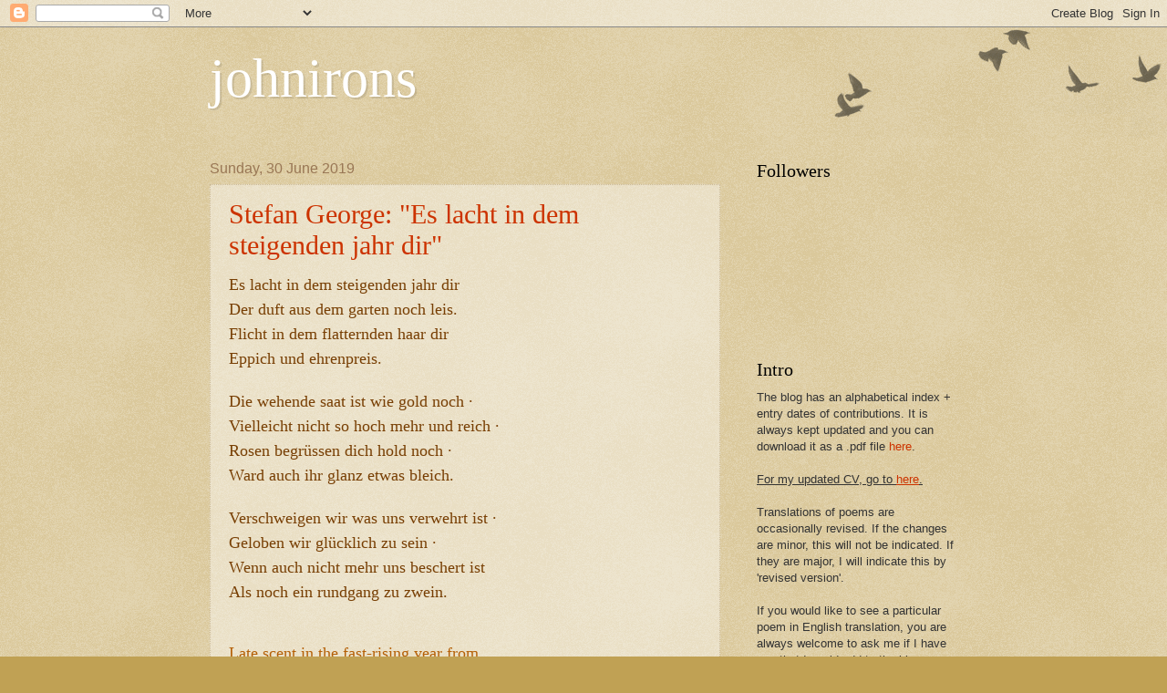

--- FILE ---
content_type: text/html; charset=UTF-8
request_url: https://johnirons.blogspot.com/2019/06/
body_size: 24951
content:
<!DOCTYPE html>
<html class='v2' dir='ltr' lang='en-GB'>
<head>
<link href='https://www.blogger.com/static/v1/widgets/335934321-css_bundle_v2.css' rel='stylesheet' type='text/css'/>
<meta content='width=1100' name='viewport'/>
<meta content='text/html; charset=UTF-8' http-equiv='Content-Type'/>
<meta content='blogger' name='generator'/>
<link href='https://johnirons.blogspot.com/favicon.ico' rel='icon' type='image/x-icon'/>
<link href='http://johnirons.blogspot.com/2019/06/' rel='canonical'/>
<link rel="alternate" type="application/atom+xml" title="johnirons - Atom" href="https://johnirons.blogspot.com/feeds/posts/default" />
<link rel="alternate" type="application/rss+xml" title="johnirons - RSS" href="https://johnirons.blogspot.com/feeds/posts/default?alt=rss" />
<link rel="service.post" type="application/atom+xml" title="johnirons - Atom" href="https://www.blogger.com/feeds/5394695916970642440/posts/default" />
<!--Can't find substitution for tag [blog.ieCssRetrofitLinks]-->
<meta content='http://johnirons.blogspot.com/2019/06/' property='og:url'/>
<meta content='johnirons' property='og:title'/>
<meta content='' property='og:description'/>
<title>johnirons: 01/06/2019 - 01/07/2019</title>
<style id='page-skin-1' type='text/css'><!--
/*
-----------------------------------------------
Blogger Template Style
Name:     Watermark
Designer: Blogger
URL:      www.blogger.com
----------------------------------------------- */
/* Use this with templates/1ktemplate-*.html */
/* Content
----------------------------------------------- */
body {
font: normal normal 14px Arial, Tahoma, Helvetica, FreeSans, sans-serif;
color: #333333;
background: #c0a154 url(https://resources.blogblog.com/blogblog/data/1kt/watermark/body_background_birds.png) repeat scroll top left;
}
html body .content-outer {
min-width: 0;
max-width: 100%;
width: 100%;
}
.content-outer {
font-size: 92%;
}
a:link {
text-decoration:none;
color: #cc3300;
}
a:visited {
text-decoration:none;
color: #993322;
}
a:hover {
text-decoration:underline;
color: #ff3300;
}
.body-fauxcolumns .cap-top {
margin-top: 30px;
background: transparent url(https://resources.blogblog.com/blogblog/data/1kt/watermark/body_overlay_birds.png) no-repeat scroll top right;
height: 121px;
}
.content-inner {
padding: 0;
}
/* Header
----------------------------------------------- */
.header-inner .Header .titlewrapper,
.header-inner .Header .descriptionwrapper {
padding-left: 20px;
padding-right: 20px;
}
.Header h1 {
font: normal normal 60px Georgia, Utopia, 'Palatino Linotype', Palatino, serif;
color: #ffffff;
text-shadow: 2px 2px rgba(0, 0, 0, .1);
}
.Header h1 a {
color: #ffffff;
}
.Header .description {
font-size: 140%;
color: #997755;
}
/* Tabs
----------------------------------------------- */
.tabs-inner .section {
margin: 0 20px;
}
.tabs-inner .PageList, .tabs-inner .LinkList, .tabs-inner .Labels {
margin-left: -11px;
margin-right: -11px;
background-color: transparent;
border-top: 0 solid #ffffff;
border-bottom: 0 solid #ffffff;
-moz-box-shadow: 0 0 0 rgba(0, 0, 0, .3);
-webkit-box-shadow: 0 0 0 rgba(0, 0, 0, .3);
-goog-ms-box-shadow: 0 0 0 rgba(0, 0, 0, .3);
box-shadow: 0 0 0 rgba(0, 0, 0, .3);
}
.tabs-inner .PageList .widget-content,
.tabs-inner .LinkList .widget-content,
.tabs-inner .Labels .widget-content {
margin: -3px -11px;
background: transparent none  no-repeat scroll right;
}
.tabs-inner .widget ul {
padding: 2px 25px;
max-height: 34px;
background: transparent none no-repeat scroll left;
}
.tabs-inner .widget li {
border: none;
}
.tabs-inner .widget li a {
display: inline-block;
padding: .25em 1em;
font: normal normal 20px Georgia, Utopia, 'Palatino Linotype', Palatino, serif;
color: #cc3300;
border-right: 1px solid #c0a154;
}
.tabs-inner .widget li:first-child a {
border-left: 1px solid #c0a154;
}
.tabs-inner .widget li.selected a, .tabs-inner .widget li a:hover {
color: #000000;
}
/* Headings
----------------------------------------------- */
h2 {
font: normal normal 20px Georgia, Utopia, 'Palatino Linotype', Palatino, serif;
color: #000000;
margin: 0 0 .5em;
}
h2.date-header {
font: normal normal 16px Arial, Tahoma, Helvetica, FreeSans, sans-serif;
color: #997755;
}
/* Main
----------------------------------------------- */
.main-inner .column-center-inner,
.main-inner .column-left-inner,
.main-inner .column-right-inner {
padding: 0 5px;
}
.main-outer {
margin-top: 0;
background: transparent none no-repeat scroll top left;
}
.main-inner {
padding-top: 30px;
}
.main-cap-top {
position: relative;
}
.main-cap-top .cap-right {
position: absolute;
height: 0;
width: 100%;
bottom: 0;
background: transparent none repeat-x scroll bottom center;
}
.main-cap-top .cap-left {
position: absolute;
height: 245px;
width: 280px;
right: 0;
bottom: 0;
background: transparent none no-repeat scroll bottom left;
}
/* Posts
----------------------------------------------- */
.post-outer {
padding: 15px 20px;
margin: 0 0 25px;
background: transparent url(https://resources.blogblog.com/blogblog/data/1kt/watermark/post_background_birds.png) repeat scroll top left;
_background-image: none;
border: dotted 1px #ccbb99;
-moz-box-shadow: 0 0 0 rgba(0, 0, 0, .1);
-webkit-box-shadow: 0 0 0 rgba(0, 0, 0, .1);
-goog-ms-box-shadow: 0 0 0 rgba(0, 0, 0, .1);
box-shadow: 0 0 0 rgba(0, 0, 0, .1);
}
h3.post-title {
font: normal normal 30px Georgia, Utopia, 'Palatino Linotype', Palatino, serif;
margin: 0;
}
.comments h4 {
font: normal normal 30px Georgia, Utopia, 'Palatino Linotype', Palatino, serif;
margin: 1em 0 0;
}
.post-body {
font-size: 105%;
line-height: 1.5;
position: relative;
}
.post-header {
margin: 0 0 1em;
color: #997755;
}
.post-footer {
margin: 10px 0 0;
padding: 10px 0 0;
color: #997755;
border-top: dashed 1px #777777;
}
#blog-pager {
font-size: 140%
}
#comments .comment-author {
padding-top: 1.5em;
border-top: dashed 1px #777777;
background-position: 0 1.5em;
}
#comments .comment-author:first-child {
padding-top: 0;
border-top: none;
}
.avatar-image-container {
margin: .2em 0 0;
}
/* Comments
----------------------------------------------- */
.comments .comments-content .icon.blog-author {
background-repeat: no-repeat;
background-image: url([data-uri]);
}
.comments .comments-content .loadmore a {
border-top: 1px solid #777777;
border-bottom: 1px solid #777777;
}
.comments .continue {
border-top: 2px solid #777777;
}
/* Widgets
----------------------------------------------- */
.widget ul, .widget #ArchiveList ul.flat {
padding: 0;
list-style: none;
}
.widget ul li, .widget #ArchiveList ul.flat li {
padding: .35em 0;
text-indent: 0;
border-top: dashed 1px #777777;
}
.widget ul li:first-child, .widget #ArchiveList ul.flat li:first-child {
border-top: none;
}
.widget .post-body ul {
list-style: disc;
}
.widget .post-body ul li {
border: none;
}
.widget .zippy {
color: #777777;
}
.post-body img, .post-body .tr-caption-container, .Profile img, .Image img,
.BlogList .item-thumbnail img {
padding: 5px;
background: #fff;
-moz-box-shadow: 1px 1px 5px rgba(0, 0, 0, .5);
-webkit-box-shadow: 1px 1px 5px rgba(0, 0, 0, .5);
-goog-ms-box-shadow: 1px 1px 5px rgba(0, 0, 0, .5);
box-shadow: 1px 1px 5px rgba(0, 0, 0, .5);
}
.post-body img, .post-body .tr-caption-container {
padding: 8px;
}
.post-body .tr-caption-container {
color: #333333;
}
.post-body .tr-caption-container img {
padding: 0;
background: transparent;
border: none;
-moz-box-shadow: 0 0 0 rgba(0, 0, 0, .1);
-webkit-box-shadow: 0 0 0 rgba(0, 0, 0, .1);
-goog-ms-box-shadow: 0 0 0 rgba(0, 0, 0, .1);
box-shadow: 0 0 0 rgba(0, 0, 0, .1);
}
/* Footer
----------------------------------------------- */
.footer-outer {
color:#ccbb99;
background: #330000 url(https://resources.blogblog.com/blogblog/data/1kt/watermark/body_background_navigator.png) repeat scroll top left;
}
.footer-outer a {
color: #ff7755;
}
.footer-outer a:visited {
color: #dd5533;
}
.footer-outer a:hover {
color: #ff9977;
}
.footer-outer .widget h2 {
color: #eeddbb;
}
/* Mobile
----------------------------------------------- */
body.mobile  {
background-size: 100% auto;
}
.mobile .body-fauxcolumn-outer {
background: transparent none repeat scroll top left;
}
html .mobile .mobile-date-outer {
border-bottom: none;
background: transparent url(https://resources.blogblog.com/blogblog/data/1kt/watermark/post_background_birds.png) repeat scroll top left;
_background-image: none;
margin-bottom: 10px;
}
.mobile .main-inner .date-outer {
padding: 0;
}
.mobile .main-inner .date-header {
margin: 10px;
}
.mobile .main-cap-top {
z-index: -1;
}
.mobile .content-outer {
font-size: 100%;
}
.mobile .post-outer {
padding: 10px;
}
.mobile .main-cap-top .cap-left {
background: transparent none no-repeat scroll bottom left;
}
.mobile .body-fauxcolumns .cap-top {
margin: 0;
}
.mobile-link-button {
background: transparent url(https://resources.blogblog.com/blogblog/data/1kt/watermark/post_background_birds.png) repeat scroll top left;
}
.mobile-link-button a:link, .mobile-link-button a:visited {
color: #cc3300;
}
.mobile-index-date .date-header {
color: #997755;
}
.mobile-index-contents {
color: #333333;
}
.mobile .tabs-inner .section {
margin: 0;
}
.mobile .tabs-inner .PageList {
margin-left: 0;
margin-right: 0;
}
.mobile .tabs-inner .PageList .widget-content {
margin: 0;
color: #000000;
background: transparent url(https://resources.blogblog.com/blogblog/data/1kt/watermark/post_background_birds.png) repeat scroll top left;
}
.mobile .tabs-inner .PageList .widget-content .pagelist-arrow {
border-left: 1px solid #c0a154;
}

--></style>
<style id='template-skin-1' type='text/css'><!--
body {
min-width: 860px;
}
.content-outer, .content-fauxcolumn-outer, .region-inner {
min-width: 860px;
max-width: 860px;
_width: 860px;
}
.main-inner .columns {
padding-left: 0px;
padding-right: 260px;
}
.main-inner .fauxcolumn-center-outer {
left: 0px;
right: 260px;
/* IE6 does not respect left and right together */
_width: expression(this.parentNode.offsetWidth -
parseInt("0px") -
parseInt("260px") + 'px');
}
.main-inner .fauxcolumn-left-outer {
width: 0px;
}
.main-inner .fauxcolumn-right-outer {
width: 260px;
}
.main-inner .column-left-outer {
width: 0px;
right: 100%;
margin-left: -0px;
}
.main-inner .column-right-outer {
width: 260px;
margin-right: -260px;
}
#layout {
min-width: 0;
}
#layout .content-outer {
min-width: 0;
width: 800px;
}
#layout .region-inner {
min-width: 0;
width: auto;
}
body#layout div.add_widget {
padding: 8px;
}
body#layout div.add_widget a {
margin-left: 32px;
}
--></style>
<link href='https://www.blogger.com/dyn-css/authorization.css?targetBlogID=5394695916970642440&amp;zx=821ca086-05e6-4624-b022-e629add13edd' media='none' onload='if(media!=&#39;all&#39;)media=&#39;all&#39;' rel='stylesheet'/><noscript><link href='https://www.blogger.com/dyn-css/authorization.css?targetBlogID=5394695916970642440&amp;zx=821ca086-05e6-4624-b022-e629add13edd' rel='stylesheet'/></noscript>
<meta name='google-adsense-platform-account' content='ca-host-pub-1556223355139109'/>
<meta name='google-adsense-platform-domain' content='blogspot.com'/>

</head>
<body class='loading variant-birds'>
<div class='navbar section' id='navbar' name='Navbar'><div class='widget Navbar' data-version='1' id='Navbar1'><script type="text/javascript">
    function setAttributeOnload(object, attribute, val) {
      if(window.addEventListener) {
        window.addEventListener('load',
          function(){ object[attribute] = val; }, false);
      } else {
        window.attachEvent('onload', function(){ object[attribute] = val; });
      }
    }
  </script>
<div id="navbar-iframe-container"></div>
<script type="text/javascript" src="https://apis.google.com/js/platform.js"></script>
<script type="text/javascript">
      gapi.load("gapi.iframes:gapi.iframes.style.bubble", function() {
        if (gapi.iframes && gapi.iframes.getContext) {
          gapi.iframes.getContext().openChild({
              url: 'https://www.blogger.com/navbar/5394695916970642440?origin\x3dhttps://johnirons.blogspot.com',
              where: document.getElementById("navbar-iframe-container"),
              id: "navbar-iframe"
          });
        }
      });
    </script><script type="text/javascript">
(function() {
var script = document.createElement('script');
script.type = 'text/javascript';
script.src = '//pagead2.googlesyndication.com/pagead/js/google_top_exp.js';
var head = document.getElementsByTagName('head')[0];
if (head) {
head.appendChild(script);
}})();
</script>
</div></div>
<div class='body-fauxcolumns'>
<div class='fauxcolumn-outer body-fauxcolumn-outer'>
<div class='cap-top'>
<div class='cap-left'></div>
<div class='cap-right'></div>
</div>
<div class='fauxborder-left'>
<div class='fauxborder-right'></div>
<div class='fauxcolumn-inner'>
</div>
</div>
<div class='cap-bottom'>
<div class='cap-left'></div>
<div class='cap-right'></div>
</div>
</div>
</div>
<div class='content'>
<div class='content-fauxcolumns'>
<div class='fauxcolumn-outer content-fauxcolumn-outer'>
<div class='cap-top'>
<div class='cap-left'></div>
<div class='cap-right'></div>
</div>
<div class='fauxborder-left'>
<div class='fauxborder-right'></div>
<div class='fauxcolumn-inner'>
</div>
</div>
<div class='cap-bottom'>
<div class='cap-left'></div>
<div class='cap-right'></div>
</div>
</div>
</div>
<div class='content-outer'>
<div class='content-cap-top cap-top'>
<div class='cap-left'></div>
<div class='cap-right'></div>
</div>
<div class='fauxborder-left content-fauxborder-left'>
<div class='fauxborder-right content-fauxborder-right'></div>
<div class='content-inner'>
<header>
<div class='header-outer'>
<div class='header-cap-top cap-top'>
<div class='cap-left'></div>
<div class='cap-right'></div>
</div>
<div class='fauxborder-left header-fauxborder-left'>
<div class='fauxborder-right header-fauxborder-right'></div>
<div class='region-inner header-inner'>
<div class='header section' id='header' name='Header'><div class='widget Header' data-version='1' id='Header1'>
<div id='header-inner'>
<div class='titlewrapper'>
<h1 class='title'>
<a href='https://johnirons.blogspot.com/'>
johnirons
</a>
</h1>
</div>
<div class='descriptionwrapper'>
<p class='description'><span>
</span></p>
</div>
</div>
</div></div>
</div>
</div>
<div class='header-cap-bottom cap-bottom'>
<div class='cap-left'></div>
<div class='cap-right'></div>
</div>
</div>
</header>
<div class='tabs-outer'>
<div class='tabs-cap-top cap-top'>
<div class='cap-left'></div>
<div class='cap-right'></div>
</div>
<div class='fauxborder-left tabs-fauxborder-left'>
<div class='fauxborder-right tabs-fauxborder-right'></div>
<div class='region-inner tabs-inner'>
<div class='tabs no-items section' id='crosscol' name='Cross-column'></div>
<div class='tabs no-items section' id='crosscol-overflow' name='Cross-Column 2'></div>
</div>
</div>
<div class='tabs-cap-bottom cap-bottom'>
<div class='cap-left'></div>
<div class='cap-right'></div>
</div>
</div>
<div class='main-outer'>
<div class='main-cap-top cap-top'>
<div class='cap-left'></div>
<div class='cap-right'></div>
</div>
<div class='fauxborder-left main-fauxborder-left'>
<div class='fauxborder-right main-fauxborder-right'></div>
<div class='region-inner main-inner'>
<div class='columns fauxcolumns'>
<div class='fauxcolumn-outer fauxcolumn-center-outer'>
<div class='cap-top'>
<div class='cap-left'></div>
<div class='cap-right'></div>
</div>
<div class='fauxborder-left'>
<div class='fauxborder-right'></div>
<div class='fauxcolumn-inner'>
</div>
</div>
<div class='cap-bottom'>
<div class='cap-left'></div>
<div class='cap-right'></div>
</div>
</div>
<div class='fauxcolumn-outer fauxcolumn-left-outer'>
<div class='cap-top'>
<div class='cap-left'></div>
<div class='cap-right'></div>
</div>
<div class='fauxborder-left'>
<div class='fauxborder-right'></div>
<div class='fauxcolumn-inner'>
</div>
</div>
<div class='cap-bottom'>
<div class='cap-left'></div>
<div class='cap-right'></div>
</div>
</div>
<div class='fauxcolumn-outer fauxcolumn-right-outer'>
<div class='cap-top'>
<div class='cap-left'></div>
<div class='cap-right'></div>
</div>
<div class='fauxborder-left'>
<div class='fauxborder-right'></div>
<div class='fauxcolumn-inner'>
</div>
</div>
<div class='cap-bottom'>
<div class='cap-left'></div>
<div class='cap-right'></div>
</div>
</div>
<!-- corrects IE6 width calculation -->
<div class='columns-inner'>
<div class='column-center-outer'>
<div class='column-center-inner'>
<div class='main section' id='main' name='Main'><div class='widget Blog' data-version='1' id='Blog1'>
<div class='blog-posts hfeed'>

          <div class="date-outer">
        
<h2 class='date-header'><span>Sunday, 30 June 2019</span></h2>

          <div class="date-posts">
        
<div class='post-outer'>
<div class='post hentry uncustomized-post-template' itemprop='blogPost' itemscope='itemscope' itemtype='http://schema.org/BlogPosting'>
<meta content='5394695916970642440' itemprop='blogId'/>
<meta content='975605973807144543' itemprop='postId'/>
<a name='975605973807144543'></a>
<h3 class='post-title entry-title' itemprop='name'>
<a href='https://johnirons.blogspot.com/2019/06/stefan-george-es-lacht-in-dem.html'>Stefan George: "Es lacht in dem steigenden jahr dir"</a>
</h3>
<div class='post-header'>
<div class='post-header-line-1'></div>
</div>
<div class='post-body entry-content' id='post-body-975605973807144543' itemprop='description articleBody'>
<div class="MsoNormal" style="font-family: &quot;Minion Pro&quot;; margin: 0cm 0cm 0.0001pt;">
<span lang="EN-GB" style="font-family: &quot;trebuchet ms&quot;;"><span style="color: #783f04; font-size: large;">Es lacht in dem steigenden jahr dir<o:p></o:p></span></span></div>
<div class="MsoNormal" style="font-family: &quot;Minion Pro&quot;; margin: 0cm 0cm 0.0001pt;">
<span lang="EN-GB" style="font-family: &quot;trebuchet ms&quot;;"><span style="color: #783f04; font-size: large;">Der duft aus dem garten noch leis.<o:p></o:p></span></span></div>
<div class="MsoNormal" style="font-family: &quot;Minion Pro&quot;; margin: 0cm 0cm 0.0001pt;">
<span lang="EN-GB" style="font-family: &quot;trebuchet ms&quot;;"><span style="color: #783f04; font-size: large;">Flicht in dem flatternden haar dir<o:p></o:p></span></span></div>
<div class="MsoNormal" style="font-family: &quot;Minion Pro&quot;; margin: 0cm 0cm 0.0001pt;">
<span lang="EN-GB" style="font-family: &quot;trebuchet ms&quot;;"><span style="color: #783f04; font-size: large;">Eppich und ehrenpreis.<o:p></o:p></span></span></div>
<div class="MsoNormal" style="font-family: &quot;Minion Pro&quot;; margin: 0cm 0cm 0.0001pt;">
<br /></div>
<div class="MsoNormal" style="font-family: &quot;Minion Pro&quot;; margin: 0cm 0cm 0.0001pt;">
<span style="color: #783f04; font-size: large;"><span lang="EN-GB" style="font-family: &quot;trebuchet ms&quot;;">Die wehende saat ist wie gold noch&nbsp;</span><span style="font-family: &quot;trebuchet ms&quot;;">&#183;</span><span lang="EN-GB" style="font-family: &quot;trebuchet ms&quot;;"><o:p></o:p></span></span></div>
<div class="MsoNormal" style="font-family: &quot;Minion Pro&quot;; margin: 0cm 0cm 0.0001pt;">
<span style="color: #783f04; font-size: large;"><span lang="EN-GB" style="font-family: &quot;trebuchet ms&quot;;">Vielleicht nicht so hoch mehr und reich&nbsp;</span><span style="font-family: &quot;trebuchet ms&quot;;">&#183;</span><span lang="EN-GB" style="font-family: &quot;trebuchet ms&quot;;"><o:p></o:p></span></span></div>
<div class="MsoNormal" style="font-family: &quot;Minion Pro&quot;; margin: 0cm 0cm 0.0001pt;">
<span style="color: #783f04; font-size: large;"><span lang="EN-GB" style="font-family: &quot;trebuchet ms&quot;;">Rosen begrüssen dich hold noch&nbsp;</span><span style="font-family: &quot;trebuchet ms&quot;;">&#183;</span><span lang="EN-GB" style="font-family: &quot;trebuchet ms&quot;;"><o:p></o:p></span></span></div>
<div class="MsoNormal" style="font-family: &quot;Minion Pro&quot;; margin: 0cm 0cm 0.0001pt;">
<span lang="EN-GB" style="font-family: &quot;trebuchet ms&quot;;"><span style="color: #783f04; font-size: large;">Ward auch ihr glanz etwas bleich.<o:p></o:p></span></span></div>
<div class="MsoNormal" style="font-family: &quot;Minion Pro&quot;; margin: 0cm 0cm 0.0001pt;">
<br /></div>
<div class="MsoNormal" style="font-family: &quot;Minion Pro&quot;; margin: 0cm 0cm 0.0001pt;">
<span style="color: #783f04; font-size: large;"><span lang="EN-GB" style="font-family: &quot;trebuchet ms&quot;;">Verschweigen wir was uns verwehrt ist&nbsp;</span><span style="font-family: &quot;trebuchet ms&quot;;">&#183;</span><span lang="EN-GB" style="font-family: &quot;trebuchet ms&quot;;"><o:p></o:p></span></span></div>
<div class="MsoNormal" style="font-family: &quot;Minion Pro&quot;; margin: 0cm 0cm 0.0001pt;">
<span style="color: #783f04; font-size: large;"><span lang="EN-GB" style="font-family: &quot;trebuchet ms&quot;;">Geloben wir glücklich zu sein&nbsp;</span><span style="font-family: &quot;trebuchet ms&quot;;">&#183;</span><span lang="EN-GB" style="font-family: &quot;trebuchet ms&quot;;"><o:p></o:p></span></span></div>
<div class="MsoNormal" style="font-family: &quot;Minion Pro&quot;; margin: 0cm 0cm 0.0001pt;">
<span lang="EN-GB" style="font-family: &quot;trebuchet ms&quot;;"><span style="color: #783f04; font-size: large;">Wenn auch nicht mehr uns beschert ist<o:p></o:p></span></span></div>
<div class="MsoNormal" style="font-family: &quot;Minion Pro&quot;; margin: 0cm 0cm 0.0001pt;">
<span lang="EN-GB" style="font-family: &quot;trebuchet ms&quot;;"><span style="color: #783f04; font-size: large;">Als noch ein rundgang zu zwein.<o:p></o:p></span></span></div>
<div class="MsoNormal" style="font-family: &quot;Minion Pro&quot;; margin: 0cm 0cm 0.0001pt;">
<br /></div>
<div class="MsoNormal" style="font-family: &quot;Minion Pro&quot;; margin: 0cm 0cm 0.0001pt;">
<br /></div>
<div class="MsoNormal" style="font-family: &quot;Minion Pro&quot;; margin: 0cm 0cm 0.0001pt;">
<span lang="EN-GB" style="font-family: &quot;trebuchet ms&quot;;"><span style="color: #b45f06; font-size: large;">Late scent in the fast-rising year from<o:p></o:p></span></span></div>
<div class="MsoNormal" style="font-family: &quot;Minion Pro&quot;; margin: 0cm 0cm 0.0001pt;">
<span lang="EN-GB" style="font-family: &quot;trebuchet ms&quot;;"><span style="color: #b45f06; font-size: large;">The garden laughs softly to you.&nbsp;<o:p></o:p></span></span></div>
<div class="MsoNormal" style="font-family: &quot;Minion Pro&quot;; margin: 0cm 0cm 0.0001pt;">
<span lang="EN-GB" style="font-family: &quot;trebuchet ms&quot;;"><span style="color: #b45f06; font-size: large;">Braids in your fluttering hair some<o:p></o:p></span></span></div>
<div class="MsoNormal" style="font-family: &quot;Minion Pro&quot;; margin: 0cm 0cm 0.0001pt;">
<span lang="EN-GB" style="font-family: &quot;trebuchet ms&quot;;"><span style="color: #b45f06; font-size: large;">Ivy and speedwell&#8217;s blue.&nbsp;<o:p></o:p></span></span></div>
<div class="MsoNormal" style="font-family: &quot;Minion Pro&quot;; margin: 0cm 0cm 0.0001pt;">
<br /></div>
<div class="MsoNormal" style="font-family: &quot;Minion Pro&quot;; margin: 0cm 0cm 0.0001pt;">
<span lang="EN-GB" style="font-family: &quot;trebuchet ms&quot;;"><span style="color: #b45f06; font-size: large;">The ripe swaying corn is still golden<o:p></o:p></span></span></div>
<div class="MsoNormal" style="font-family: &quot;Minion Pro&quot;; margin: 0cm 0cm 0.0001pt;">
<span style="color: #b45f06; font-size: large;"><span lang="EN-GB" style="font-family: &quot;trebuchet ms&quot;;">Perhaps not so tall and so hale&nbsp;</span><span style="font-family: &quot;trebuchet ms&quot;;">&#183;</span><span style="font-family: &quot;trebuchet ms&quot;;"><span lang="EN-GB"><o:p></o:p></span></span></span></div>
<div class="MsoNormal" style="font-family: &quot;Minion Pro&quot;; margin: 0cm 0cm 0.0001pt;">
<span style="color: #b45f06; font-size: large;"><span lang="EN-GB" style="font-family: &quot;trebuchet ms&quot;;">Roses still greet unwithholden&nbsp;</span><span style="font-family: &quot;trebuchet ms&quot;;">&#183;<o:p></o:p></span></span></div>
<div class="MsoNormal" style="font-family: &quot;Minion Pro&quot;; margin: 0cm 0cm 0.0001pt;">
<span style="color: #b45f06; font-size: large;"><span style="font-family: &quot;trebuchet ms&quot;;">Though their bright sheen&#8217;s somewhat pale.</span><span lang="EN-GB" style="font-family: &quot;trebuchet ms&quot;;"><o:p></o:p></span></span></div>
<div class="MsoNormal" style="font-family: &quot;Minion Pro&quot;; margin: 0cm 0cm 0.0001pt;">
<br /></div>
<div class="MsoNormal" style="font-family: &quot;Minion Pro&quot;; margin: 0cm 0cm 0.0001pt;">
<span style="color: #b45f06; font-size: large;"><span lang="EN-GB" style="font-family: &quot;trebuchet ms&quot;;">Let&#8217;s choose to conceal what is owed us&nbsp;</span><span style="font-family: &quot;trebuchet ms&quot;;">&#183;<o:p></o:p></span></span></div>
<div class="MsoNormal" style="font-family: &quot;Minion Pro&quot;; margin: 0cm 0cm 0.0001pt;">
<span style="color: #b45f06; font-size: large;"><span style="font-family: &quot;trebuchet ms&quot;;">Let&#8217;s vow that our joy&#8217;s always new</span><span style="font-family: &quot;trebuchet ms&quot;;"></span><span style="font-family: &quot;trebuchet ms&quot;;">&#183;<o:p></o:p></span></span></div>
<div class="MsoNormal" style="font-family: &quot;Minion Pro&quot;; margin: 0cm 0cm 0.0001pt;">
<span lang="EN-GB" style="font-family: &quot;trebuchet ms&quot;;"><span style="color: #b45f06; font-size: large;">Though nothing more is bestowed us<o:p></o:p></span></span></div>
<div class="MsoNormal" style="font-family: &quot;Minion Pro&quot;; margin: 0cm 0cm 0.0001pt;">
<span lang="EN-GB" style="font-family: &quot;trebuchet ms&quot;;"><span style="color: #b45f06;"><span style="font-size: large;">Than just a saunter for two.</span><o:p></o:p></span></span></div>
<div class="MsoNormal" style="font-family: &quot;Minion Pro&quot;; margin: 0cm 0cm 0.0001pt;">
<br /></div>
<div class="MsoNormal" style="font-family: &quot;Minion Pro&quot;; margin: 0cm 0cm 0.0001pt;">
<br /></div>
<div class="MsoNormal" style="font-family: &quot;Minion Pro&quot;; margin: 0cm 0cm 0.0001pt;">
<i><span lang="EN-GB" style="font-family: &quot;trebuchet ms&quot;;">Set to music by, among others, Einojuhani Rautavaara: Serenade no. 3<o:p></o:p></span></i></div>
<div class="MsoNormal" style="font-family: &quot;Minion Pro&quot;; margin: 0cm 0cm 0.0001pt;">
<br /></div>
<div class="MsoNormal" style="font-family: &quot;Minion Pro&quot;; margin: 0cm 0cm 0.0001pt;">
<br /></div>
<div class="MsoNormal" style="font-family: &quot;Minion Pro&quot;; margin: 0cm 0cm 0.0001pt;">
<br /></div>
<div style='clear: both;'></div>
</div>
<div class='post-footer'>
<div class='post-footer-line post-footer-line-1'>
<span class='post-author vcard'>
Posted by
<span class='fn' itemprop='author' itemscope='itemscope' itemtype='http://schema.org/Person'>
<meta content='https://www.blogger.com/profile/13280674552291828042' itemprop='url'/>
<a class='g-profile' href='https://www.blogger.com/profile/13280674552291828042' rel='author' title='author profile'>
<span itemprop='name'>John Irons</span>
</a>
</span>
</span>
<span class='post-timestamp'>
at
<meta content='http://johnirons.blogspot.com/2019/06/stefan-george-es-lacht-in-dem.html' itemprop='url'/>
<a class='timestamp-link' href='https://johnirons.blogspot.com/2019/06/stefan-george-es-lacht-in-dem.html' rel='bookmark' title='permanent link'><abbr class='published' itemprop='datePublished' title='2019-06-30T11:54:00+02:00'>11:54</abbr></a>
</span>
<span class='post-comment-link'>
<a class='comment-link' href='https://www.blogger.com/comment/fullpage/post/5394695916970642440/975605973807144543' onclick='javascript:window.open(this.href, "bloggerPopup", "toolbar=0,location=0,statusbar=1,menubar=0,scrollbars=yes,width=640,height=500"); return false;'>
No comments:
  </a>
</span>
<span class='post-icons'>
<span class='item-action'>
<a href='https://www.blogger.com/email-post/5394695916970642440/975605973807144543' title='Email Post'>
<img alt='' class='icon-action' height='13' src='https://resources.blogblog.com/img/icon18_email.gif' width='18'/>
</a>
</span>
<span class='item-control blog-admin pid-2093643185'>
<a href='https://www.blogger.com/post-edit.g?blogID=5394695916970642440&postID=975605973807144543&from=pencil' title='Edit Post'>
<img alt='' class='icon-action' height='18' src='https://resources.blogblog.com/img/icon18_edit_allbkg.gif' width='18'/>
</a>
</span>
</span>
<div class='post-share-buttons goog-inline-block'>
</div>
</div>
<div class='post-footer-line post-footer-line-2'>
<span class='post-labels'>
</span>
</div>
<div class='post-footer-line post-footer-line-3'>
<span class='post-location'>
</span>
</div>
</div>
</div>
</div>
<div class='post-outer'>
<div class='post hentry uncustomized-post-template' itemprop='blogPost' itemscope='itemscope' itemtype='http://schema.org/BlogPosting'>
<meta content='5394695916970642440' itemprop='blogId'/>
<meta content='9038459959036884244' itemprop='postId'/>
<a name='9038459959036884244'></a>
<h3 class='post-title entry-title' itemprop='name'>
<a href='https://johnirons.blogspot.com/2019/06/henrik-wergeland-1808-45-med-en-bouquet.html'>Henrik Wergeland (1808-45): 'Med en bouquet'</a>
</h3>
<div class='post-header'>
<div class='post-header-line-1'></div>
</div>
<div class='post-body entry-content' id='post-body-9038459959036884244' itemprop='description articleBody'>
<div class="MsoNormal" style="margin: 0cm 0cm 0.0001pt;">
<b><span style="color: purple; font-family: Trebuchet MS, sans-serif; font-size: large;">Med en bouquet<o:p></o:p></span></b></div>
<div class="MsoNormal" style="margin: 0cm 0cm 0.0001pt;">
<br /></div>
<div class="MsoNormal" style="margin: 0cm 0cm 0.0001pt;">
<span style="color: purple; font-family: Trebuchet MS, sans-serif; font-size: large;">Den har ei Sjel, som ikke troer,<o:p></o:p></span></div>
<div class="MsoNormal" style="margin: 0cm 0cm 0.0001pt;">
<span style="color: purple; font-family: Trebuchet MS, sans-serif; font-size: large;">&nbsp;&nbsp;&nbsp;&nbsp;&nbsp;&nbsp;&nbsp;Naturen er en aaben Bog,<o:p></o:p></span></div>
<div class="MsoNormal" style="margin: 0cm 0cm 0.0001pt;">
<span style="color: purple; font-family: Trebuchet MS, sans-serif; font-size: large;">at Mossens blege Klippeflor<o:p></o:p></span></div>
<div class="MsoNormal" style="margin: 0cm 0cm 0.0001pt;">
<span style="color: purple; font-family: Trebuchet MS, sans-serif; font-size: large;">&nbsp;&nbsp;&nbsp;&nbsp;&nbsp;&nbsp;&nbsp;saa vel som Rosen har sit Sprog.<o:p></o:p></span></div>
<div class="MsoNormal" style="margin: 0cm 0cm 0.0001pt;">
<br /></div>
<div class="MsoNormal" style="margin: 0cm 0cm 0.0001pt;">
<span style="color: purple; font-family: Trebuchet MS, sans-serif; font-size: large;">Det kjender Du, min Elskte, vel.<o:p></o:p></span></div>
<div class="MsoNormal" style="margin: 0cm 0cm 0.0001pt;">
<span style="color: purple; font-family: Trebuchet MS, sans-serif; font-size: large;">&nbsp;&nbsp;&nbsp;&nbsp;&nbsp;&nbsp;&nbsp;Du Drømmen seer i Klokkens Bund.<o:p></o:p></span></div>
<div class="MsoNormal" style="margin: 0cm 0cm 0.0001pt;">
<span style="color: purple; font-family: Trebuchet MS, sans-serif; font-size: large;">Du fatter Liljens tause Sjel<o:p></o:p></span></div>
<div class="MsoNormal" style="margin: 0cm 0cm 0.0001pt;">
<span style="color: purple; font-family: Trebuchet MS, sans-serif; font-size: large;">&nbsp;&nbsp;&nbsp;&nbsp;&nbsp;&nbsp;&nbsp;og Ordene fra Rosens Mund.<o:p></o:p></span></div>
<div class="MsoNormal" style="margin: 0cm 0cm 0.0001pt;">
<br /></div>
<div class="MsoNormal" style="margin: 0cm 0cm 0.0001pt;">
<span style="color: purple; font-family: Trebuchet MS, sans-serif; font-size: large;">Lad da din skjønne Fantasi<o:p></o:p></span></div>
<div class="MsoNormal" style="margin: 0cm 0cm 0.0001pt;">
<span style="color: purple; font-family: Trebuchet MS, sans-serif; font-size: large;">&nbsp;&nbsp;&nbsp;&nbsp;&nbsp;&nbsp;&nbsp;blandt Somrens Blomster sværme om!<o:p></o:p></span></div>
<div class="MsoNormal" style="margin: 0cm 0cm 0.0001pt;">
<span style="color: purple; font-family: Trebuchet MS, sans-serif; font-size: large;">For Hende, Blomster, taler I!<o:p></o:p></span></div>
<div class="MsoNormal" style="margin: 0cm 0cm 0.0001pt;">
<span style="color: purple; font-family: Trebuchet MS, sans-serif; font-size: large;">&nbsp;&nbsp;&nbsp;&nbsp;&nbsp;&nbsp;&nbsp;Hun er jo selv saa favr en Blom.<o:p></o:p></span></div>
<div class="MsoNormal" style="margin: 0cm 0cm 0.0001pt;">
<br /></div>
<div class="MsoNormal" style="margin: 0cm 0cm 0.0001pt;">
<span style="color: purple; font-family: Trebuchet MS, sans-serif; font-size: large;">Paa Morgenrødens Høie groe<o:p></o:p></span></div>
<div class="MsoNormal" style="margin: 0cm 0cm 0.0001pt;">
<span style="color: purple; font-family: Trebuchet MS, sans-serif; font-size: large;">&nbsp;&nbsp;&nbsp;&nbsp;&nbsp;&nbsp;&nbsp;kun Roser lige hendes Kind,<o:p></o:p></span></div>
<div class="MsoNormal" style="margin: 0cm 0cm 0.0001pt;">
<span style="color: purple; font-family: Trebuchet MS, sans-serif; font-size: large;">paa Lysets Bjerg, hvor Engle boe,<o:p></o:p></span></div>
<div class="MsoNormal" style="margin: 0cm 0cm 0.0001pt;">
<span style="color: purple; font-family: Trebuchet MS, sans-serif; font-size: large;">&nbsp;&nbsp;&nbsp;&nbsp;&nbsp;&nbsp;&nbsp;kun Liljen reen som hendes Sind.<o:p></o:p></span></div>
<div class="MsoNormal" style="margin: 0cm 0cm 0.0001pt;">
<br /></div>
<div class="MsoNormal" style="margin: 0cm 0cm 0.0001pt;">
<span style="color: purple; font-family: Trebuchet MS, sans-serif; font-size: large;">Og ikkun hist, hvor Dagens Blaa<o:p></o:p></span></div>
<div class="MsoNormal" style="margin: 0cm 0cm 0.0001pt;">
<span style="color: purple; font-family: Trebuchet MS, sans-serif; font-size: large;">&nbsp;&nbsp;&nbsp;&nbsp;&nbsp;&nbsp;&nbsp;frembryder som en Kilde klar,<o:p></o:p></span></div>
<div class="MsoNormal" style="margin: 0cm 0cm 0.0001pt;">
<span style="color: purple; font-family: Trebuchet MS, sans-serif; font-size: large;">saa fagre Blaavioler staae<o:p></o:p></span></div>
<div class="MsoNormal" style="margin: 0cm 0cm 0.0001pt;">
<span style="font-family: Trebuchet MS, sans-serif; font-size: large;"><span style="color: purple;">&nbsp;&nbsp;&nbsp;&nbsp;&nbsp;&nbsp;&nbsp;som hendes søde Øienpar.</span><o:p></o:p></span></div>
<div class="MsoNormal" style="margin: 0cm 0cm 0.0001pt;">
<br /></div>
<div class="MsoNormal" style="margin: 0cm 0cm 0.0001pt;">
<br /></div>
<div class="MsoNormal" style="margin: 0cm 0cm 0.0001pt;">
<b><span style="color: #351c75; font-family: Trebuchet MS, sans-serif; font-size: large;">With a bouquet<o:p></o:p></span></b></div>
<div class="MsoNormal" style="margin: 0cm 0cm 0.0001pt;">
<br /></div>
<div class="MsoNormal" style="margin: 0cm 0cm 0.0001pt;">
<span lang="EN-GB"><span style="color: #351c75; font-family: Trebuchet MS, sans-serif; font-size: large;">He has no soul who won&#8217;t believe<o:p></o:p></span></span></div>
<div class="MsoNormal" style="margin: 0cm 0cm 0.0001pt;">
<span lang="EN-GB"><span style="color: #351c75; font-family: Trebuchet MS, sans-serif; font-size: large;">&nbsp;&nbsp;&nbsp;&nbsp;&nbsp;&nbsp;&nbsp;that Nature is an open book,<o:p></o:p></span></span></div>
<div class="MsoNormal" style="margin: 0cm 0cm 0.0001pt;">
<span lang="EN-GB"><span style="color: #351c75; font-family: Trebuchet MS, sans-serif; font-size: large;">that moss&#8217;s pallid rock-flowers have,<o:p></o:p></span></span></div>
<div class="MsoNormal" style="margin: 0cm 0cm 0.0001pt;">
<span lang="EN-GB"><span style="color: #351c75; font-family: Trebuchet MS, sans-serif; font-size: large;">&nbsp;&nbsp;&nbsp;&nbsp;&nbsp;&nbsp;&nbsp;like roses, voice as well as look.<o:p></o:p></span></span></div>
<div class="MsoNormal" style="margin: 0cm 0cm 0.0001pt;">
<br /></div>
<div class="MsoNormal" style="margin: 0cm 0cm 0.0001pt;">
<span lang="EN-GB"><span style="color: #351c75; font-family: Trebuchet MS, sans-serif; font-size: large;">My love, you know this as of old.<o:p></o:p></span></span></div>
<div class="MsoNormal" style="margin: 0cm 0cm 0.0001pt;">
<span lang="EN-GB"><span style="color: #351c75; font-family: Trebuchet MS, sans-serif; font-size: large;">&nbsp;&nbsp;&nbsp;&nbsp;&nbsp;&nbsp;&nbsp;The bell-flowers dreams to you disclose.<o:p></o:p></span></span></div>
<div class="MsoNormal" style="margin: 0cm 0cm 0.0001pt;">
<span lang="EN-GB"><span style="color: #351c75; font-family: Trebuchet MS, sans-serif; font-size: large;">You know the lily&#8217;s silent soul,<o:p></o:p></span></span></div>
<div class="MsoNormal" style="margin: 0cm 0cm 0.0001pt;">
<span lang="EN-GB"><span style="color: #351c75; font-family: Trebuchet MS, sans-serif; font-size: large;">&nbsp;&nbsp;&nbsp;&nbsp;&nbsp;&nbsp;&nbsp;the words soft-spoken by the rose.<o:p></o:p></span></span></div>
<div class="MsoNormal" style="margin: 0cm 0cm 0.0001pt;">
<br /></div>
<div class="MsoNormal" style="margin: 0cm 0cm 0.0001pt;">
<span lang="EN-GB"><span style="color: #351c75; font-family: Trebuchet MS, sans-serif; font-size: large;">Let then your fantasy now seek<o:p></o:p></span></span></div>
<div class="MsoNormal" style="margin: 0cm 0cm 0.0001pt;">
<span lang="EN-GB"><span style="color: #351c75; font-family: Trebuchet MS, sans-serif; font-size: large;">&nbsp;&nbsp;&nbsp;&nbsp;&nbsp;&nbsp;&nbsp;midst summer flowers to roam so free!<o:p></o:p></span></span></div>
<div class="MsoNormal" style="margin: 0cm 0cm 0.0001pt;">
<span lang="EN-GB"><span style="color: #351c75; font-family: Trebuchet MS, sans-serif; font-size: large;">And flowers, for her I charge you speak!<o:p></o:p></span></span></div>
<div class="MsoNormal" style="margin: 0cm 0cm 0.0001pt;">
<span lang="EN-GB"><span style="color: #351c75; font-family: Trebuchet MS, sans-serif; font-size: large;">&nbsp;&nbsp;&nbsp;&nbsp;&nbsp;&nbsp;&nbsp;For such a lovely flower is she.<o:p></o:p></span></span></div>
<div class="MsoNormal" style="margin: 0cm 0cm 0.0001pt;">
<br /></div>
<div class="MsoNormal" style="margin: 0cm 0cm 0.0001pt;">
<span style="color: #351c75; font-family: Trebuchet MS, sans-serif; font-size: large;">On hills where dawn&#8217;s flush casts its spell<o:p></o:p></span></div>
<div class="MsoNormal" style="margin: 0cm 0cm 0.0001pt;">
<span style="color: #351c75; font-family: Trebuchet MS, sans-serif; font-size: large;">&nbsp;&nbsp;&nbsp;&nbsp;&nbsp;&nbsp;&nbsp;there grow but roses like her cheek,<o:p></o:p></span></div>
<div class="MsoNormal" style="margin: 0cm 0cm 0.0001pt;">
<span style="color: #351c75; font-family: Trebuchet MS, sans-serif; font-size: large;">on peaks of light, where angels dwell,<o:p></o:p></span></div>
<div class="MsoNormal" style="margin: 0cm 0cm 0.0001pt;">
<span style="color: #351c75; font-family: Trebuchet MS, sans-serif; font-size: large;">&nbsp;&nbsp;&nbsp;&nbsp;&nbsp;&nbsp;&nbsp;but lilies pure as she is meek.<o:p></o:p></span></div>
<div class="MsoNormal" style="margin: 0cm 0cm 0.0001pt;">
<br /></div>
<div class="MsoNormal" style="margin: 0cm 0cm 0.0001pt;">
<span style="color: #351c75; font-family: Trebuchet MS, sans-serif; font-size: large;">And only there where blue of day<o:p></o:p></span></div>
<div class="MsoNormal" style="margin: 0cm 0cm 0.0001pt;">
<span style="color: #351c75; font-family: Trebuchet MS, sans-serif; font-size: large;">&nbsp;&nbsp;&nbsp;&nbsp;&nbsp;&nbsp;&nbsp;like spring so clear does now arise,<o:p></o:p></span></div>
<div class="MsoNormal" style="margin: 0cm 0cm 0.0001pt;">
<span style="color: #351c75; font-family: Trebuchet MS, sans-serif; font-size: large;">grow violets in blue array<o:p></o:p></span></div>
<div class="MsoNormal" style="margin: 0cm 0cm 0.0001pt;">
<span style="color: #351c75; font-family: Trebuchet MS, sans-serif; font-size: large;">&nbsp;&nbsp;&nbsp;&nbsp;&nbsp;&nbsp;&nbsp;as lovely as her pair of eyes.<span lang="EN-GB"><o:p></o:p></span></span></div>
<div class="MsoNormal" style="margin: 0cm 0cm 0.0001pt;">
<br /></div>
<div style='clear: both;'></div>
</div>
<div class='post-footer'>
<div class='post-footer-line post-footer-line-1'>
<span class='post-author vcard'>
Posted by
<span class='fn' itemprop='author' itemscope='itemscope' itemtype='http://schema.org/Person'>
<meta content='https://www.blogger.com/profile/13280674552291828042' itemprop='url'/>
<a class='g-profile' href='https://www.blogger.com/profile/13280674552291828042' rel='author' title='author profile'>
<span itemprop='name'>John Irons</span>
</a>
</span>
</span>
<span class='post-timestamp'>
at
<meta content='http://johnirons.blogspot.com/2019/06/henrik-wergeland-1808-45-med-en-bouquet.html' itemprop='url'/>
<a class='timestamp-link' href='https://johnirons.blogspot.com/2019/06/henrik-wergeland-1808-45-med-en-bouquet.html' rel='bookmark' title='permanent link'><abbr class='published' itemprop='datePublished' title='2019-06-30T05:58:00+02:00'>05:58</abbr></a>
</span>
<span class='post-comment-link'>
<a class='comment-link' href='https://www.blogger.com/comment/fullpage/post/5394695916970642440/9038459959036884244' onclick='javascript:window.open(this.href, "bloggerPopup", "toolbar=0,location=0,statusbar=1,menubar=0,scrollbars=yes,width=640,height=500"); return false;'>
No comments:
  </a>
</span>
<span class='post-icons'>
<span class='item-action'>
<a href='https://www.blogger.com/email-post/5394695916970642440/9038459959036884244' title='Email Post'>
<img alt='' class='icon-action' height='13' src='https://resources.blogblog.com/img/icon18_email.gif' width='18'/>
</a>
</span>
<span class='item-control blog-admin pid-2093643185'>
<a href='https://www.blogger.com/post-edit.g?blogID=5394695916970642440&postID=9038459959036884244&from=pencil' title='Edit Post'>
<img alt='' class='icon-action' height='18' src='https://resources.blogblog.com/img/icon18_edit_allbkg.gif' width='18'/>
</a>
</span>
</span>
<div class='post-share-buttons goog-inline-block'>
</div>
</div>
<div class='post-footer-line post-footer-line-2'>
<span class='post-labels'>
</span>
</div>
<div class='post-footer-line post-footer-line-3'>
<span class='post-location'>
</span>
</div>
</div>
</div>
</div>

          </div></div>
        

          <div class="date-outer">
        
<h2 class='date-header'><span>Saturday, 29 June 2019</span></h2>

          <div class="date-posts">
        
<div class='post-outer'>
<div class='post hentry uncustomized-post-template' itemprop='blogPost' itemscope='itemscope' itemtype='http://schema.org/BlogPosting'>
<meta content='5394695916970642440' itemprop='blogId'/>
<meta content='4255513342655958148' itemprop='postId'/>
<a name='4255513342655958148'></a>
<h3 class='post-title entry-title' itemprop='name'>
<a href='https://johnirons.blogspot.com/2019/06/lars-gustafsson-sang-om-varldens-djup.html'>Lars Gustafsson: 'Sång om världens djup, ögats djup, livets korthet' in English</a>
</h3>
<div class='post-header'>
<div class='post-header-line-1'></div>
</div>
<div class='post-body entry-content' id='post-body-4255513342655958148' itemprop='description articleBody'>
<div class="MsoNormal" style="margin: 0cm 0cm 0.0001pt;">
<span lang="EN-GB" style="font-family: &quot;Trebuchet MS&quot;; font-variant-alternates: normal; font-variant-caps: small-caps; font-variant-east-asian: normal; font-variant-ligatures: normal; font-variant-numeric: normal; font-variant-position: normal;"><span style="font-family: Trebuchet MS, sans-serif; font-size: large;">Song of the world&#8217;s depths, the eye&#8217;s depths, life&#8217;s brevity<o:p></o:p></span></span></div>
<div class="MsoNormal" style="margin: 0cm 0cm 0.0001pt;">
<span style="font-family: Trebuchet MS, sans-serif;"><br /></span></div>
<div class="MsoNormal" style="margin: 0cm 0cm 0.0001pt;">
<span lang="EN-GB" style="font-family: Trebuchet MS, sans-serif;">The moral law within us. The starry heavens above us.<o:p></o:p></span></div>
<div class="MsoNormal" style="margin: 0cm 0cm 0.0001pt;">
<span lang="EN-GB" style="font-family: Trebuchet MS, sans-serif;">But there exist starry heavens below us also.<o:p></o:p></span></div>
<div class="MsoNormal" style="margin: 0cm 0cm 0.0001pt;">
<span lang="EN-GB" style="font-family: Trebuchet MS, sans-serif;">Galaxy under galaxy ever deeper in an endless well<o:p></o:p></span></div>
<div class="MsoNormal" style="margin: 0cm 0cm 0.0001pt;">
<span lang="EN-GB" style="font-family: Trebuchet MS, sans-serif;">that our still medieval world picture forgets.<o:p></o:p></span></div>
<div class="MsoNormal" style="margin: 0cm 0cm 0.0001pt;">
<span lang="EN-GB" style="font-family: Trebuchet MS, sans-serif;">It still connects&nbsp;<i>heaven&nbsp;</i>with&nbsp;<i>upwards</i>,<o:p></o:p></span></div>
<div class="MsoNormal" style="margin: 0cm 0cm 0.0001pt;">
<span lang="EN-GB" style="font-family: Trebuchet MS, sans-serif;">fails to understand that if there are stars above us<o:p></o:p></span></div>
<div class="MsoNormal" style="margin: 0cm 0cm 0.0001pt;">
<span lang="EN-GB" style="font-family: Trebuchet MS, sans-serif;">there are stars below us also. That<o:p></o:p></span></div>
<div class="MsoNormal" style="margin: 0cm 0cm 0.0001pt;">
<span lang="EN-GB" style="font-family: Trebuchet MS, sans-serif;">glimmer in the dark. The moral law also must exist<o:p></o:p></span></div>
<div class="MsoNormal" style="margin: 0cm 0cm 0.0001pt;">
<span lang="EN-GB" style="font-family: Trebuchet MS, sans-serif;">below us as well as above us, a law for those<o:p></o:p></span></div>
<div class="MsoNormal" style="margin: 0cm 0cm 0.0001pt;">
<span lang="EN-GB" style="font-family: Trebuchet MS, sans-serif;">who endlessly fall, angels plunging in the<o:p></o:p></span></div>
<div class="MsoNormal" style="margin: 0cm 0cm 0.0001pt;">
<span lang="EN-GB" style="font-family: Trebuchet MS, sans-serif;">comet tails of their long hair, collapsing suns,<o:p></o:p></span></div>
<div class="MsoNormal" style="margin: 0cm 0cm 0.0001pt;">
<span lang="EN-GB" style="font-family: Trebuchet MS, sans-serif;">astronauts asleep on board their spaceships,<o:p></o:p></span></div>
<div class="MsoNormal" style="margin: 0cm 0cm 0.0001pt;">
<span lang="EN-GB" style="font-family: Trebuchet MS, sans-serif;">the Christians on board their cathedrals, asleep<o:p></o:p></span></div>
<div class="MsoNormal" style="margin: 0cm 0cm 0.0001pt;">
<span lang="EN-GB" style="font-family: Trebuchet MS, sans-serif;">in their sepulchres, huge coffins of marble<o:p></o:p></span></div>
<div class="MsoNormal" style="margin: 0cm 0cm 0.0001pt;">
<span lang="EN-GB" style="font-family: Trebuchet MS, sans-serif;">and black basalt, and all on its way through the<o:p></o:p></span></div>
<div class="MsoNormal" style="margin: 0cm 0cm 0.0001pt;">
<span lang="EN-GB" style="font-family: Trebuchet MS, sans-serif;">maelstroms of the deep, towards resurrection&#8217;s shore,<o:p></o:p></span></div>
<div class="MsoNormal" style="margin: 0cm 0cm 0.0001pt;">
<span lang="EN-GB" style="font-family: Trebuchet MS, sans-serif;">which through endless topographical&nbsp;<i>involutions</i>,<o:p></o:p></span></div>
<div class="MsoNormal" style="margin: 0cm 0cm 0.0001pt;">
<span lang="EN-GB" style="font-family: Trebuchet MS, sans-serif;">endless mapping of the set&nbsp;<i>into&nbsp;</i>itself,<o:p></o:p></span></div>
<div class="MsoNormal" style="margin: 0cm 0cm 0.0001pt;">
<span lang="EN-GB" style="font-family: Trebuchet MS, sans-serif;">is precisely the shore we have never left.<o:p></o:p></span></div>
<div class="MsoNormal" style="margin: 0cm 0cm 0.0001pt;">
<span lang="EN-GB" style="font-family: Trebuchet MS, sans-serif;">Here all of us sit, invisible, knights with greaves<o:p></o:p></span></div>
<div class="MsoNormal" style="margin: 0cm 0cm 0.0001pt;">
<span lang="EN-GB" style="font-family: Trebuchet MS, sans-serif;">and astronauts in protective helmets och<o:p></o:p></span></div>
<div class="MsoNormal" style="margin: 0cm 0cm 0.0001pt;">
<span lang="EN-GB" style="font-family: Trebuchet MS, sans-serif;">Heraclitus, the little bent old man at his acrid fire<o:p></o:p></span></div>
<div class="MsoNormal" style="margin: 0cm 0cm 0.0001pt;">
<span lang="EN-GB" style="font-family: Trebuchet MS, sans-serif;">of hard olive-wood, all sit at the same shore<o:p></o:p></span></div>
<div class="MsoNormal" style="margin: 0cm 0cm 0.0001pt;">
<span lang="EN-GB" style="font-family: Trebuchet MS, sans-serif;">watch the bleak at play, sense the faintly acrid smell<o:p></o:p></span></div>
<div class="MsoNormal" style="margin: 0cm 0cm 0.0001pt;">
<span lang="EN-GB" style="font-family: Trebuchet MS, sans-serif;">of sunken logs of timber, see smoke from a laundry fire<o:p></o:p></span></div>
<div class="MsoNormal" style="margin: 0cm 0cm 0.0001pt;">
<span lang="EN-GB" style="font-family: Trebuchet MS, sans-serif;">stretched out by the first autumn wind across the lake.<o:p></o:p></span></div>
<div class="MsoNormal" style="margin: 0cm 0cm 0.0001pt;">
<span lang="EN-GB" style="font-family: Trebuchet MS, sans-serif;">How fast must the falling angels fall<o:p></o:p></span></div>
<div class="MsoNormal" style="margin: 0cm 0cm 0.0001pt;">
<span lang="EN-GB" style="font-family: Trebuchet MS, sans-serif;">to keep pace with us on our shore?<o:p></o:p></span></div>
<div class="MsoNormal" style="margin: 0cm 0cm 0.0001pt;">
<span lang="EN-GB" style="font-family: Trebuchet MS, sans-serif;">Do they glow with the heat of falling? Or with the force<o:p></o:p></span></div>
<div class="MsoNormal" style="margin: 0cm 0cm 0.0001pt;">
<span lang="EN-GB" style="font-family: Trebuchet MS, sans-serif;">that propels them? And is this moral law for<o:p></o:p></span></div>
<div class="MsoNormal" style="margin: 0cm 0cm 0.0001pt;">
<span style="font-family: Trebuchet MS, sans-serif;"><i><span lang="EN-GB" style="font-family: &quot;Trebuchet MS&quot;;">the endlessly falling</span></i><span lang="EN-GB" style="font-family: &quot;Trebuchet MS&quot;;">, for the unfathomable depths<o:p></o:p></span></span></div>
<div class="MsoNormal" style="margin: 0cm 0cm 0.0001pt;">
<span lang="EN-GB" style="font-family: Trebuchet MS, sans-serif;">and their more or less voluntary travellers<o:p></o:p></span></div>
<div class="MsoNormal" style="margin: 0cm 0cm 0.0001pt;">
<span lang="EN-GB" style="font-family: Trebuchet MS, sans-serif;">on a par with the law for the eternally rising?<o:p></o:p></span></div>
<div class="MsoNormal" style="margin: 0cm 0cm 0.0001pt;">
<span lang="EN-GB" style="font-family: Trebuchet MS, sans-serif;">Indeed, much is obscured in the far too dense<o:p></o:p></span></div>
<div class="MsoNormal" style="margin: 0cm 0cm 0.0001pt;">
<span lang="EN-GB" style="font-family: Trebuchet MS, sans-serif;">willow avenues of East Prussia, far too shallow<o:p></o:p></span></div>
<div class="MsoNormal" style="margin: 0cm 0cm 0.0001pt;">
<span lang="EN-GB" style="font-family: Trebuchet MS, sans-serif;">is many a marl-pit: there is a duty,<o:p></o:p></span></div>
<div class="MsoNormal" style="margin: 0cm 0cm 0.0001pt;">
<span lang="EN-GB" style="font-family: Trebuchet MS, sans-serif;">certainly, but its negation exists as well.<o:p></o:p></span></div>
<div class="MsoNormal" style="margin: 0cm 0cm 0.0001pt;">
<span lang="EN-GB" style="font-family: Trebuchet MS, sans-serif;">How right to forgo ego and speech! How<o:p></o:p></span></div>
<div class="MsoNormal" style="margin: 0cm 0cm 0.0001pt;">
<span lang="EN-GB" style="font-family: Trebuchet MS, sans-serif;">right to create an ego for oneself where there was none,<o:p></o:p></span></div>
<div class="MsoNormal" style="margin: 0cm 0cm 0.0001pt;">
<span lang="EN-GB" style="font-family: Trebuchet MS, sans-serif;">how right to assert oneself, how right to harbour desire!<o:p></o:p></span></div>
<div class="MsoNormal" style="margin: 0cm 0cm 0.0001pt;">
<span lang="EN-GB" style="font-family: Trebuchet MS, sans-serif;">Philosophers love to determine how the crofters,<o:p></o:p></span></div>
<div class="MsoNormal" style="margin: 0cm 0cm 0.0001pt;">
<span lang="EN-GB" style="font-family: Trebuchet MS, sans-serif;">day-labourers, the individual soldiers, the magnificently<o:p></o:p></span></div>
<div class="MsoNormal" style="margin: 0cm 0cm 0.0001pt;">
<span lang="EN-GB" style="font-family: Trebuchet MS, sans-serif;">liveried servants up at the back of light carriages<o:p></o:p></span></div>
<div class="MsoNormal" style="margin: 0cm 0cm 0.0001pt;">
<span lang="EN-GB" style="font-family: Trebuchet MS, sans-serif;">are to have things, and most of all, I would point out,<o:p></o:p></span></div>
<div class="MsoNormal" style="margin: 0cm 0cm 0.0001pt;">
<span lang="EN-GB" style="font-family: Trebuchet MS, sans-serif;">what they are to be able to wish for themselves:<o:p></o:p></span></div>
<div class="MsoNormal" style="margin: 0cm 0cm 0.0001pt;">
<span lang="EN-GB" style="font-family: Trebuchet MS, sans-serif;">everything from the duty to plough for free<o:p></o:p></span></div>
<div class="MsoNormal" style="margin: 0cm 0cm 0.0001pt;">
<span lang="EN-GB" style="font-family: Trebuchet MS, sans-serif;">to the pelargonias in the window which we,<o:p></o:p></span></div>
<div class="MsoNormal" style="margin: 0cm 0cm 0.0001pt;">
<span lang="EN-GB" style="font-family: Trebuchet MS, sans-serif;">that is to say the crofters, are to enjoy<o:p></o:p></span></div>
<div class="MsoNormal" style="margin: 0cm 0cm 0.0001pt;">
<span style="font-family: Trebuchet MS, sans-serif;"><i><span lang="EN-GB" style="font-family: &quot;Trebuchet MS&quot;;">with a dispassionate gaze</span></i><span lang="EN-GB" style="font-family: &quot;Trebuchet MS&quot;;">. Exit Immanuel.<o:p></o:p></span></span></div>
<div class="MsoNormal" style="margin: 0cm 0cm 0.0001pt;">
<span lang="EN-GB" style="font-family: Trebuchet MS, sans-serif;">Abysmal snowstorm of galaxies below us,<o:p></o:p></span></div>
<div class="MsoNormal" style="margin: 0cm 0cm 0.0001pt;">
<span lang="EN-GB" style="font-family: Trebuchet MS, sans-serif;">insatiable desire within us, for all that can be desired,<o:p></o:p></span></div>
<div class="MsoNormal" style="margin: 0cm 0cm 0.0001pt;">
<span lang="EN-GB" style="font-family: Trebuchet MS, sans-serif;">to all that this darkness, which is that<o:p></o:p></span></div>
<div class="MsoNormal" style="margin: 0cm 0cm 0.0001pt;">
<span lang="EN-GB" style="font-family: Trebuchet MS, sans-serif;">of the other person, can offer in the way of lust,<o:p></o:p></span></div>
<div class="MsoNormal" style="margin: 0cm 0cm 0.0001pt;">
<span lang="EN-GB" style="font-family: Trebuchet MS, sans-serif;">secret knowledge, seduction, hatred.<o:p></o:p></span></div>
<div class="MsoNormal" style="margin: 0cm 0cm 0.0001pt;">
<span lang="EN-GB" style="font-family: Trebuchet MS, sans-serif;">Oh Sister Messalina! There is a needle-point!<o:p></o:p></span></div>
<div class="MsoNormal" style="margin: 0cm 0cm 0.0001pt;">
<span lang="EN-GB" style="font-family: Trebuchet MS, sans-serif;">And on this needle-point we live, like the angels!<o:p></o:p></span></div>
<div class="MsoNormal" style="margin: 0cm 0cm 0.0001pt;">
<span lang="EN-GB" style="font-family: Trebuchet MS, sans-serif;">(Perhaps we even are angels, Sister Messalina?)<o:p></o:p></span></div>
<div class="MsoNormal" style="margin: 0cm 0cm 0.0001pt;">
<span lang="EN-GB" style="font-family: Trebuchet MS, sans-serif;">The great, secretive suns live and die<o:p></o:p></span></div>
<div class="MsoNormal" style="margin: 0cm 0cm 0.0001pt;">
<span lang="EN-GB" style="font-family: Trebuchet MS, sans-serif;">are lit and extinguished in their mysterious depths,<o:p></o:p></span></div>
<div class="MsoNormal" style="margin: 0cm 0cm 0.0001pt;">
<span lang="EN-GB" style="font-family: Trebuchet MS, sans-serif;">as long as the Well suffices, and the dark<o:p></o:p></span></div>
<div class="MsoNormal" style="margin: 0cm 0cm 0.0001pt;">
<span lang="EN-GB" style="font-family: Trebuchet MS, sans-serif;">masses of the gravitational collapses cave<o:p></o:p></span></div>
<div class="MsoNormal" style="margin: 0cm 0cm 0.0001pt;">
<span lang="EN-GB" style="font-family: Trebuchet MS, sans-serif;">powerfully in on themselves at the boundary where<o:p></o:p></span></div>
<div class="MsoNormal" style="margin: 0cm 0cm 0.0001pt;">
<span lang="EN-GB" style="font-family: Trebuchet MS, sans-serif;">time&#8217;s slender thread is stretched out and becomes a<o:p></o:p></span></div>
<div class="MsoNormal" style="margin: 0cm 0cm 0.0001pt;">
<span lang="EN-GB" style="font-family: Trebuchet MS, sans-serif;">vast landscape, where space is contracted<o:p></o:p></span></div>
<div class="MsoNormal" style="margin: 0cm 0cm 0.0001pt;">
<span lang="EN-GB" style="font-family: Trebuchet MS, sans-serif;">to a needle-point. There we live in<o:p></o:p></span></div>
<div class="MsoNormal" style="margin: 0cm 0cm 0.0001pt;">
<span lang="EN-GB" style="font-family: Trebuchet MS, sans-serif;">eternity, oh Sister, under this Second Law,<o:p></o:p></span></div>
<div class="MsoNormal" style="margin: 0cm 0cm 0.0001pt;">
<span lang="EN-GB" style="font-family: Trebuchet MS, sans-serif;">a law for those that endlessly fall, gleaming,<o:p></o:p></span></div>
<div class="MsoNormal" style="margin: 0cm 0cm 0.0001pt;">
<span lang="EN-GB" style="font-family: Trebuchet MS, sans-serif;">and fill for ever this darkness with their gleam.<o:p></o:p></span></div>
<div class="MsoNormal" style="margin: 0cm 0cm 0.0001pt;">
<span lang="EN-GB" style="font-family: Trebuchet MS, sans-serif;">Oh Heraclitus, so short the November day is,<o:p></o:p></span></div>
<div class="MsoNormal" style="margin: 0cm 0cm 0.0001pt;">
<span lang="EN-GB" style="font-family: Trebuchet MS, sans-serif;">it grows dark over the lake, Your fire has started<o:p></o:p></span></div>
<div class="MsoNormal" style="margin: 0cm 0cm 0.0001pt;">
<span lang="EN-GB" style="font-family: Trebuchet MS, sans-serif;">stands out more strongly in the dark, You yourself&nbsp;<o:p></o:p></span></div>
<div class="MsoNormal" style="margin: 0cm 0cm 0.0001pt;">
<span lang="EN-GB" style="font-family: Trebuchet MS, sans-serif;">disappear among flickering shadows. With ancient<o:p></o:p></span></div>
<div class="MsoNormal" style="margin: 0cm 0cm 0.0001pt;">
<span lang="EN-GB" style="font-family: Trebuchet MS, sans-serif;">signs the familiar constellations appear<o:p></o:p></span></div>
<div class="MsoNormal" style="margin: 0cm 0cm 0.0001pt;">
<span lang="EN-GB" style="font-family: Trebuchet MS, sans-serif;">in the sky, November&#8217;s wind moves among the reeds&#8217;<o:p></o:p></span></div>
<div class="MsoNormal" style="margin: 0cm 0cm 0.0001pt;">
<span lang="EN-GB" style="font-family: Trebuchet MS, sans-serif;">brittle stems, which move with an<o:p></o:p></span></div>
<div class="MsoNormal" style="margin: 0cm 0cm 0.0001pt;">
<span lang="EN-GB" style="font-family: Trebuchet MS, sans-serif;">ever drier sound. And across the western sky<o:p></o:p></span></div>
<div class="MsoNormal" style="margin: 0cm 0cm 0.0001pt;">
<span lang="EN-GB" style="font-family: Trebuchet MS, sans-serif;">the track of a falling angel like some script.<o:p></o:p></span></div>
<div class="MsoNormal" style="margin: 0cm 0cm 0.0001pt;">
<span lang="EN-GB" style="font-family: Trebuchet MS, sans-serif;">Oh Master Heraclitus, it is time for us,<o:p></o:p></span></div>
<div class="MsoNormal" style="margin: 0cm 0cm 0.0001pt;">
<span lang="EN-GB" style="font-family: Trebuchet MS, sans-serif;">over the fire, to warm a tankard!<o:p></o:p></span></div>
<div class="MsoNormal" style="margin: 0cm 0cm 0.0001pt;">
<span style="font-family: Trebuchet MS, sans-serif;"><br /></span></div>
<div class="MsoNormal" style="margin: 0cm 0cm 0.0001pt;">
<br /></div>
<div style='clear: both;'></div>
</div>
<div class='post-footer'>
<div class='post-footer-line post-footer-line-1'>
<span class='post-author vcard'>
Posted by
<span class='fn' itemprop='author' itemscope='itemscope' itemtype='http://schema.org/Person'>
<meta content='https://www.blogger.com/profile/13280674552291828042' itemprop='url'/>
<a class='g-profile' href='https://www.blogger.com/profile/13280674552291828042' rel='author' title='author profile'>
<span itemprop='name'>John Irons</span>
</a>
</span>
</span>
<span class='post-timestamp'>
at
<meta content='http://johnirons.blogspot.com/2019/06/lars-gustafsson-sang-om-varldens-djup.html' itemprop='url'/>
<a class='timestamp-link' href='https://johnirons.blogspot.com/2019/06/lars-gustafsson-sang-om-varldens-djup.html' rel='bookmark' title='permanent link'><abbr class='published' itemprop='datePublished' title='2019-06-29T06:05:00+02:00'>06:05</abbr></a>
</span>
<span class='post-comment-link'>
<a class='comment-link' href='https://www.blogger.com/comment/fullpage/post/5394695916970642440/4255513342655958148' onclick='javascript:window.open(this.href, "bloggerPopup", "toolbar=0,location=0,statusbar=1,menubar=0,scrollbars=yes,width=640,height=500"); return false;'>
No comments:
  </a>
</span>
<span class='post-icons'>
<span class='item-action'>
<a href='https://www.blogger.com/email-post/5394695916970642440/4255513342655958148' title='Email Post'>
<img alt='' class='icon-action' height='13' src='https://resources.blogblog.com/img/icon18_email.gif' width='18'/>
</a>
</span>
<span class='item-control blog-admin pid-2093643185'>
<a href='https://www.blogger.com/post-edit.g?blogID=5394695916970642440&postID=4255513342655958148&from=pencil' title='Edit Post'>
<img alt='' class='icon-action' height='18' src='https://resources.blogblog.com/img/icon18_edit_allbkg.gif' width='18'/>
</a>
</span>
</span>
<div class='post-share-buttons goog-inline-block'>
</div>
</div>
<div class='post-footer-line post-footer-line-2'>
<span class='post-labels'>
</span>
</div>
<div class='post-footer-line post-footer-line-3'>
<span class='post-location'>
</span>
</div>
</div>
</div>
</div>

          </div></div>
        

          <div class="date-outer">
        
<h2 class='date-header'><span>Tuesday, 25 June 2019</span></h2>

          <div class="date-posts">
        
<div class='post-outer'>
<div class='post hentry uncustomized-post-template' itemprop='blogPost' itemscope='itemscope' itemtype='http://schema.org/BlogPosting'>
<meta content='5394695916970642440' itemprop='blogId'/>
<meta content='4176615693633535484' itemprop='postId'/>
<a name='4176615693633535484'></a>
<h3 class='post-title entry-title' itemprop='name'>
<a href='https://johnirons.blogspot.com/2019/06/zkv88.html'>zkv88</a>
</h3>
<div class='post-header'>
<div class='post-header-line-1'></div>
</div>
<div class='post-body entry-content' id='post-body-4176615693633535484' itemprop='description articleBody'>
<div class="MsoNormal" style="font-family: &quot;Minion Pro&quot;; margin: 0cm 0cm 0.0001pt 2cm; text-align: justify;">
<span lang="EN-GB" style="font-family: &quot;american typewriter&quot;; font-size: 14pt;">ZKV88<o:p></o:p></span></div>
<div class="MsoNormal" style="font-family: &quot;Minion Pro&quot;; margin: 0cm 0cm 0.0001pt 2cm; text-align: justify;">
<br /></div>
<div class="MsoNormal" style="font-family: &quot;Minion Pro&quot;; margin: 0cm 0cm 0.0001pt 2cm; text-align: justify;">
<span lang="EN-GB" style="font-family: &quot;american typewriter&quot;; font-size: 14pt;">&#8216;put your skates on!&#8217;<o:p></o:p></span></div>
<div class="MsoNormal" style="font-family: &quot;Minion Pro&quot;; margin: 0cm 0cm 0.0001pt 2cm; text-align: justify;">
<br /></div>
<div class="MsoNormal" style="font-family: &quot;Minion Pro&quot;; margin: 0cm 0cm 0.0001pt 2cm; text-align: justify;">
<span lang="EN-GB" style="font-family: &quot;american typewriter&quot;;">Ma likes to give me shopping errands. I take the linen bucket bag, collect her list of shops to be visited (no supermarkets exist, not even the one place to turn &#8216;self-service&#8217; has done so yet), and since Ma knows I love to stop and note car numbers in my little notebook, she always adds &#8216;And put your skates on!&#8217;<o:p></o:p></span></div>
<div class="MsoNormal" style="font-family: &quot;Minion Pro&quot;; margin: 0cm 0cm 0.0001pt 2cm; text-align: justify;">
<span lang="EN-GB" style="font-family: &quot;american typewriter&quot;;">Which I do, literally. My roller skates are strapped on at the heel and pushed into metal holders at the toe, holders that can be tightened with a square key. I take them off at every shop. I am not popular. The skates have metal wheels. The more you skate, the squarer they get. I skate a lot. The paving stones take their toll.&nbsp;<o:p></o:p></span></div>
<div class="MsoNormal" style="font-family: &quot;Minion Pro&quot;; margin: 0cm 0cm 0.0001pt 2cm; text-align: justify;">
<span lang="EN-GB" style="font-family: &quot;american typewriter&quot;;">Five years after the end of the war, there are still hoardings up covering bombed-out premises on Hatch End&#8217;s single street. I buy a small loaf for fourpence farthing at Chowen&#8217;s (For Goodness&#8217; Sake Eat Chowen&#8217;s Cake!), clatter past the cycle shop, now stocking Brocks fireworks (the only brand worth buying) for Guy Fawkes&#8217; Night, cross Cornwall Road and skate past the petrol station and the one hotel, with a pub and an off-licence where &#8216;alcoholic beverages&#8217; can be bought at specified hours. Such is never consumed in our house. Drink is of the devil. Pa relaxes the devil&#8217;s rules several years later for Stone&#8217;s Ginger Wine, sweet madeira and a bottle of hock (liebfraumilch) at Christmas. Petrol is rationed. Sweets are rationed. So it goes.<o:p></o:p></span></div>
<div class="MsoNormal" style="font-family: &quot;Minion Pro&quot;; margin: 0cm 0cm 0.0001pt 2cm; text-align: justify;">
<br /></div>
<div class="MsoNormal" style="font-family: &quot;Minion Pro&quot;; margin: 0cm 0cm 0.0001pt 2cm; text-align: justify;">
<span lang="EN-GB" style="font-family: &quot;american typewriter&quot;;">On my return, Ma always greets me. &#8216;What took you so long, dear?&#8217; &#8216;Life,&#8217; I feel like answering. And the cars were nearly all black.<o:p></o:p></span></div>
<div class="MsoNormal" style="font-family: &quot;Minion Pro&quot;; margin: 0cm 0cm 0.0001pt 2cm; text-align: justify;">
<br /></div>
<div style='clear: both;'></div>
</div>
<div class='post-footer'>
<div class='post-footer-line post-footer-line-1'>
<span class='post-author vcard'>
Posted by
<span class='fn' itemprop='author' itemscope='itemscope' itemtype='http://schema.org/Person'>
<meta content='https://www.blogger.com/profile/13280674552291828042' itemprop='url'/>
<a class='g-profile' href='https://www.blogger.com/profile/13280674552291828042' rel='author' title='author profile'>
<span itemprop='name'>John Irons</span>
</a>
</span>
</span>
<span class='post-timestamp'>
at
<meta content='http://johnirons.blogspot.com/2019/06/zkv88.html' itemprop='url'/>
<a class='timestamp-link' href='https://johnirons.blogspot.com/2019/06/zkv88.html' rel='bookmark' title='permanent link'><abbr class='published' itemprop='datePublished' title='2019-06-25T19:22:00+02:00'>19:22</abbr></a>
</span>
<span class='post-comment-link'>
<a class='comment-link' href='https://www.blogger.com/comment/fullpage/post/5394695916970642440/4176615693633535484' onclick='javascript:window.open(this.href, "bloggerPopup", "toolbar=0,location=0,statusbar=1,menubar=0,scrollbars=yes,width=640,height=500"); return false;'>
No comments:
  </a>
</span>
<span class='post-icons'>
<span class='item-action'>
<a href='https://www.blogger.com/email-post/5394695916970642440/4176615693633535484' title='Email Post'>
<img alt='' class='icon-action' height='13' src='https://resources.blogblog.com/img/icon18_email.gif' width='18'/>
</a>
</span>
<span class='item-control blog-admin pid-2093643185'>
<a href='https://www.blogger.com/post-edit.g?blogID=5394695916970642440&postID=4176615693633535484&from=pencil' title='Edit Post'>
<img alt='' class='icon-action' height='18' src='https://resources.blogblog.com/img/icon18_edit_allbkg.gif' width='18'/>
</a>
</span>
</span>
<div class='post-share-buttons goog-inline-block'>
</div>
</div>
<div class='post-footer-line post-footer-line-2'>
<span class='post-labels'>
</span>
</div>
<div class='post-footer-line post-footer-line-3'>
<span class='post-location'>
</span>
</div>
</div>
</div>
</div>
<div class='post-outer'>
<div class='post hentry uncustomized-post-template' itemprop='blogPost' itemscope='itemscope' itemtype='http://schema.org/BlogPosting'>
<meta content='5394695916970642440' itemprop='blogId'/>
<meta content='2465176854491723254' itemprop='postId'/>
<a name='2465176854491723254'></a>
<h3 class='post-title entry-title' itemprop='name'>
<a href='https://johnirons.blogspot.com/2019/06/antjie-krog-digter-wordende.html'>Antjie Krog: 'digter wordende'</a>
</h3>
<div class='post-header'>
<div class='post-header-line-1'></div>
</div>
<div class='post-body entry-content' id='post-body-2465176854491723254' itemprop='description articleBody'>
<div class="MsoNormal" style="margin: 0cm 0cm 0.0001pt;">
<b><span lang="EN-GB"><span style="font-family: &quot;trebuchet ms&quot; , sans-serif; font-size: large;">digter wordende&nbsp;<o:p></o:p></span></span></b></div>
<div class="MsoNormal" style="margin: 0cm 0cm 0.0001pt;">
<br /></div>
<div class="MsoNormal" style="margin: 0cm 0cm 0.0001pt;">
<span lang="EN-GB"><span style="font-family: &quot;trebuchet ms&quot; , sans-serif; font-size: large;">om op &#8217;n oggend wakker te word binne-in klank<o:p></o:p></span></span></div>
<div class="MsoNormal" style="margin: 0cm 0cm 0.0001pt;">
<span lang="EN-GB"><span style="font-family: &quot;trebuchet ms&quot; , sans-serif; font-size: large;">met vokaal en klinker en diftong as voelspriet<o:p></o:p></span></span></div>
<div class="MsoNormal" style="margin: 0cm 0cm 0.0001pt;">
<span lang="EN-GB"><span style="font-family: &quot;trebuchet ms&quot; , sans-serif; font-size: large;">om met aarselende sorg die effensste roerings<o:p></o:p></span></span></div>
<div class="MsoNormal" style="margin: 0cm 0cm 0.0001pt;">
<span lang="EN-GB"><span style="font-family: &quot;trebuchet ms&quot; , sans-serif; font-size: large;">van lig en verlies in klank te kalibreer<o:p></o:p></span></span></div>
<div class="MsoNormal" style="margin: 0cm 0cm 0.0001pt;">
<br /></div>
<div class="MsoNormal" style="margin: 0cm 0cm 0.0001pt;">
<span lang="EN-GB"><span style="font-family: &quot;trebuchet ms&quot; , sans-serif; font-size: large;">om jouself meteens gekniel te vind<o:p></o:p></span></span></div>
<div class="MsoNormal" style="margin: 0cm 0cm 0.0001pt;">
<span lang="EN-GB"><span style="font-family: &quot;trebuchet ms&quot; , sans-serif; font-size: large;">bo-oor die hoorbaar kloppende wand<o:p></o:p></span></span></div>
<div class="MsoNormal" style="margin: 0cm 0cm 0.0001pt;">
<span lang="EN-GB"><span style="font-family: &quot;trebuchet ms&quot; , sans-serif; font-size: large;">van &#8217;n woord &#8211; soekend na daardie presiese<o:p></o:p></span></span></div>
<div class="MsoNormal" style="margin: 0cm 0cm 0.0001pt;">
<span lang="EN-GB"><span style="font-family: &quot;trebuchet ms&quot; , sans-serif; font-size: large;">moment wat &#8217;n versreël volloop in klank<o:p></o:p></span></span></div>
<div class="MsoNormal" style="margin: 0cm 0cm 0.0001pt;">
<br /></div>
<div class="MsoNormal" style="margin: 0cm 0cm 0.0001pt;">
<span lang="EN-GB"><span style="font-family: &quot;trebuchet ms&quot; , sans-serif; font-size: large;">wanneer die betekenis van &#8217;n woord swig,<o:p></o:p></span></span></div>
<div class="MsoNormal" style="margin: 0cm 0cm 0.0001pt;">
<span lang="EN-GB"><span style="font-family: &quot;trebuchet ms&quot; , sans-serif; font-size: large;">begin gly en hom eindelik oorgee aan geluid<o:p></o:p></span></span></div>
<div class="MsoNormal" style="margin: 0cm 0cm 0.0001pt;">
<span lang="EN-GB"><span style="font-family: &quot;trebuchet ms&quot; , sans-serif; font-size: large;">van dan af smag die bloed na die inkantasie<o:p></o:p></span></span></div>
<div class="MsoNormal" style="margin: 0cm 0cm 0.0001pt;">
<span lang="EN-GB"><span style="font-family: &quot;trebuchet ms&quot; , sans-serif; font-size: large;">van taal &#8211; die enigste waarheid staan gevél in klank<o:p></o:p></span></span></div>
<div class="MsoNormal" style="margin: 0cm 0cm 0.0001pt;">
<br /></div>
<div class="MsoNormal" style="margin: 0cm 0cm 0.0001pt;">
<span lang="EN-GB"><span style="font-family: &quot;trebuchet ms&quot; , sans-serif; font-size: large;">die digter dig met haar tong<o:p></o:p></span></span></div>
<div class="MsoNormal" style="margin: 0cm 0cm 0.0001pt;">
<span lang="EN-GB"><span style="font-family: &quot;trebuchet ms&quot; , sans-serif; font-size: large;">sy haal asem &#8211; ja, diep uit haar oor<o:p></o:p></span></span></div>
<div class="MsoNormal" style="margin: 0cm 0cm 0.0001pt;">
<br /></div>
<div class="MsoNormal" style="margin: 0cm 0cm 0.0001pt;">
<br /></div>
<div class="MsoNormal" style="margin: 0cm 0cm 0.0001pt;">
<span style="font-family: &quot;trebuchet ms&quot; , sans-serif; font-size: large;"><b><span lang="EN-GB">becoming a poet</span></b><span lang="EN-GB"><o:p></o:p></span></span></div>
<div class="MsoNormal" style="margin: 0cm 0cm 0.0001pt;">
<br /></div>
<div class="MsoNormal" style="margin: 0cm 0cm 0.0001pt;">
<span lang="EN-GB"><span style="font-family: &quot;trebuchet ms&quot; , sans-serif; font-size: large;">one morning you awake in the midst of sound<o:p></o:p></span></span></div>
<div class="MsoNormal" style="margin: 0cm 0cm 0.0001pt;">
<span lang="EN-GB"><span style="font-family: &quot;trebuchet ms&quot; , sans-serif; font-size: large;">with vowel and consonant and diphthong as antenna<o:p></o:p></span></span></div>
<div class="MsoNormal" style="margin: 0cm 0cm 0.0001pt;">
<span lang="EN-GB"><span style="font-family: &quot;trebuchet ms&quot; , sans-serif; font-size: large;">with hesitant care you calibrate the tiniest<o:p></o:p></span></span></div>
<div class="MsoNormal" style="margin: 0cm 0cm 0.0001pt;">
<span lang="EN-GB"><span style="font-family: &quot;trebuchet ms&quot; , sans-serif; font-size: large;">flutter of light and loss into sound&nbsp;<o:p></o:p></span></span></div>
<div class="MsoNormal" style="margin: 0cm 0cm 0.0001pt;">
<br /></div>
<div class="MsoNormal" style="margin: 0cm 0cm 0.0001pt;">
<span lang="EN-GB"><span style="font-family: &quot;trebuchet ms&quot; , sans-serif; font-size: large;">suddenly find yourself kneeling<o:p></o:p></span></span></div>
<div class="MsoNormal" style="margin: 0cm 0cm 0.0001pt;">
<span lang="EN-GB"><span style="font-family: &quot;trebuchet ms&quot; , sans-serif; font-size: large;">above the audibly throbbing wall<o:p></o:p></span></span></div>
<div class="MsoNormal" style="margin: 0cm 0cm 0.0001pt;">
<span lang="EN-GB"><span style="font-family: &quot;trebuchet ms&quot; , sans-serif; font-size: large;">of a word &#8211; searching for the precise<o:p></o:p></span></span></div>
<div class="MsoNormal" style="margin: 0cm 0cm 0.0001pt;">
<span lang="EN-GB"><span style="font-family: &quot;trebuchet ms&quot; , sans-serif; font-size: large;">moment that a line of verse fills up with sound<o:p></o:p></span></span></div>
<div class="MsoNormal" style="margin: 0cm 0cm 0.0001pt;">
<br /></div>
<div class="MsoNormal" style="margin: 0cm 0cm 0.0001pt;">
<span lang="EN-GB"><span style="font-family: &quot;trebuchet ms&quot; , sans-serif; font-size: large;">when the meaning of a word succumbs,<o:p></o:p></span></span></div>
<div class="MsoNormal" style="margin: 0cm 0cm 0.0001pt;">
<span lang="EN-GB"><span style="font-family: &quot;trebuchet ms&quot; , sans-serif; font-size: large;">begins to slide and finally submits itself to sound<o:p></o:p></span></span></div>
<div class="MsoNormal" style="margin: 0cm 0cm 0.0001pt;">
<span lang="EN-GB"><span style="font-family: &quot;trebuchet ms&quot; , sans-serif; font-size: large;">from that moment the blood yearns for language as<o:p></o:p></span></span></div>
<div class="MsoNormal" style="margin: 0cm 0cm 0.0001pt;">
<span lang="EN-GB"><span style="font-family: &quot;trebuchet ms&quot; , sans-serif; font-size: large;">incantation &#8211; the sole truth stands couched in sound&nbsp;<o:p></o:p></span></span></div>
<div class="MsoNormal" style="margin: 0cm 0cm 0.0001pt;">
<br /></div>
<div class="MsoNormal" style="margin: 0cm 0cm 0.0001pt;">
<span lang="EN-GB"><span style="font-family: &quot;trebuchet ms&quot; , sans-serif; font-size: large;">the poet writes with her tongue<o:p></o:p></span></span></div>
<div class="MsoNormal" style="margin: 0cm 0cm 0.0001pt;">
<span lang="EN-GB"><span style="font-family: &quot;trebuchet ms&quot; , sans-serif; font-size: large;">she fetches breath &#8211; yes, deep out of her ear<o:p></o:p></span></span></div>
<div class="MsoNormal" style="margin: 0cm 0cm 0.0001pt;">
<br /></div>
<div style='clear: both;'></div>
</div>
<div class='post-footer'>
<div class='post-footer-line post-footer-line-1'>
<span class='post-author vcard'>
Posted by
<span class='fn' itemprop='author' itemscope='itemscope' itemtype='http://schema.org/Person'>
<meta content='https://www.blogger.com/profile/13280674552291828042' itemprop='url'/>
<a class='g-profile' href='https://www.blogger.com/profile/13280674552291828042' rel='author' title='author profile'>
<span itemprop='name'>John Irons</span>
</a>
</span>
</span>
<span class='post-timestamp'>
at
<meta content='http://johnirons.blogspot.com/2019/06/antjie-krog-digter-wordende.html' itemprop='url'/>
<a class='timestamp-link' href='https://johnirons.blogspot.com/2019/06/antjie-krog-digter-wordende.html' rel='bookmark' title='permanent link'><abbr class='published' itemprop='datePublished' title='2019-06-25T07:47:00+02:00'>07:47</abbr></a>
</span>
<span class='post-comment-link'>
<a class='comment-link' href='https://www.blogger.com/comment/fullpage/post/5394695916970642440/2465176854491723254' onclick='javascript:window.open(this.href, "bloggerPopup", "toolbar=0,location=0,statusbar=1,menubar=0,scrollbars=yes,width=640,height=500"); return false;'>
No comments:
  </a>
</span>
<span class='post-icons'>
<span class='item-action'>
<a href='https://www.blogger.com/email-post/5394695916970642440/2465176854491723254' title='Email Post'>
<img alt='' class='icon-action' height='13' src='https://resources.blogblog.com/img/icon18_email.gif' width='18'/>
</a>
</span>
<span class='item-control blog-admin pid-2093643185'>
<a href='https://www.blogger.com/post-edit.g?blogID=5394695916970642440&postID=2465176854491723254&from=pencil' title='Edit Post'>
<img alt='' class='icon-action' height='18' src='https://resources.blogblog.com/img/icon18_edit_allbkg.gif' width='18'/>
</a>
</span>
</span>
<div class='post-share-buttons goog-inline-block'>
</div>
</div>
<div class='post-footer-line post-footer-line-2'>
<span class='post-labels'>
</span>
</div>
<div class='post-footer-line post-footer-line-3'>
<span class='post-location'>
</span>
</div>
</div>
</div>
</div>

          </div></div>
        

          <div class="date-outer">
        
<h2 class='date-header'><span>Monday, 24 June 2019</span></h2>

          <div class="date-posts">
        
<div class='post-outer'>
<div class='post hentry uncustomized-post-template' itemprop='blogPost' itemscope='itemscope' itemtype='http://schema.org/BlogPosting'>
<meta content='5394695916970642440' itemprop='blogId'/>
<meta content='8559334939824848344' itemprop='postId'/>
<a name='8559334939824848344'></a>
<h3 class='post-title entry-title' itemprop='name'>
<a href='https://johnirons.blogspot.com/2019/06/terje-johanssen-1942-2005.html'>Terje Johanssen (1942-2005)</a>
</h3>
<div class='post-header'>
<div class='post-header-line-1'></div>
</div>
<div class='post-body entry-content' id='post-body-8559334939824848344' itemprop='description articleBody'>
<div class="MsoNormal" style="font-family: &quot;Minion Pro&quot;; margin: 0cm 0cm 0.0001pt;">
<b><span lang="EN-GB" style="font-family: &quot;Trebuchet MS&quot;;"><span style="color: #38761d; font-size: large;">Det lange livet<o:p></o:p></span></span></b></div>
<div class="MsoNormal" style="font-family: &quot;Minion Pro&quot;; margin: 0cm 0cm 0.0001pt;">
<br /></div>
<div class="MsoNormal" style="font-family: &quot;Minion Pro&quot;; margin: 0cm 0cm 0.0001pt;">
<span lang="EN-GB" style="font-family: &quot;Trebuchet MS&quot;;"><span style="color: #38761d; font-size: large;">Livet er så langt, av og til<o:p></o:p></span></span></div>
<div class="MsoNormal" style="font-family: &quot;Minion Pro&quot;; margin: 0cm 0cm 0.0001pt;">
<span lang="EN-GB" style="font-family: &quot;Trebuchet MS&quot;;"><span style="color: #38761d; font-size: large;">varer det i flere måneder<o:p></o:p></span></span></div>
<div class="MsoNormal" style="font-family: &quot;Minion Pro&quot;; margin: 0cm 0cm 0.0001pt;">
<span lang="EN-GB" style="font-family: &quot;Trebuchet MS&quot;;"><span style="color: #38761d; font-size: large;">avbrutt av høyt gress,<o:p></o:p></span></span></div>
<div class="MsoNormal" style="font-family: &quot;Minion Pro&quot;; margin: 0cm 0cm 0.0001pt;">
<span lang="EN-GB" style="font-family: &quot;Trebuchet MS&quot;;"><span style="color: #38761d; font-size: large;">dype elver<o:p></o:p></span></span></div>
<div class="MsoNormal" style="font-family: &quot;Minion Pro&quot;; margin: 0cm 0cm 0.0001pt;">
<span lang="EN-GB" style="font-family: &quot;Trebuchet MS&quot;;"><span style="color: #38761d; font-size: large;">og kyss<o:p></o:p></span></span></div>
<div class="MsoNormal" style="font-family: &quot;Minion Pro&quot;; margin: 0cm 0cm 0.0001pt;">
<span lang="EN-GB" style="font-family: &quot;Trebuchet MS&quot;;"><span style="color: #38761d; font-size: large;">som varer like lenge som et eple<o:p></o:p></span></span></div>
<div class="MsoNormal" style="font-family: &quot;Minion Pro&quot;; margin: 0cm 0cm 0.0001pt;">
<span lang="EN-GB" style="font-family: &quot;Trebuchet MS&quot;;"><span style="color: #38761d; font-size: large;">faller<o:p></o:p></span></span></div>
<div class="MsoNormal" style="font-family: &quot;Minion Pro&quot;; margin: 0cm 0cm 0.0001pt;">
<span lang="EN-GB" style="font-family: &quot;Trebuchet MS&quot;;"><span style="color: #38761d; font-size: large;">i det lille sekundet mellom sommer og høst<o:p></o:p></span></span></div>
<div class="MsoNormal" style="font-family: &quot;Minion Pro&quot;; margin: 0cm 0cm 0.0001pt;">
<br /></div>
<div class="MsoNormal" style="font-family: &quot;Minion Pro&quot;; margin: 0cm 0cm 0.0001pt;">
<br /></div>
<div class="MsoNormal" style="font-family: &quot;Minion Pro&quot;; margin: 0cm 0cm 0.0001pt;">
<b><span lang="EN-GB" style="font-family: &quot;Trebuchet MS&quot;;"><span style="color: #38761d; font-size: large;">Long life<o:p></o:p></span></span></b></div>
<div class="MsoNormal" style="font-family: &quot;Minion Pro&quot;; margin: 0cm 0cm 0.0001pt;">
<br /></div>
<div class="MsoNormal" style="font-family: &quot;Minion Pro&quot;; margin: 0cm 0cm 0.0001pt;">
<span lang="EN-GB" style="font-family: &quot;Trebuchet MS&quot;;"><span style="color: #38761d; font-size: large;">Life is so long, from time to time<o:p></o:p></span></span></div>
<div class="MsoNormal" style="font-family: &quot;Minion Pro&quot;; margin: 0cm 0cm 0.0001pt;">
<span lang="EN-GB" style="font-family: &quot;Trebuchet MS&quot;;"><span style="color: #38761d; font-size: large;">it lasts for several months<o:p></o:p></span></span></div>
<div class="MsoNormal" style="font-family: &quot;Minion Pro&quot;; margin: 0cm 0cm 0.0001pt;">
<span lang="EN-GB" style="font-family: &quot;Trebuchet MS&quot;;"><span style="color: #38761d; font-size: large;">interspersed with tall grass,<o:p></o:p></span></span></div>
<div class="MsoNormal" style="font-family: &quot;Minion Pro&quot;; margin: 0cm 0cm 0.0001pt;">
<span lang="EN-GB" style="font-family: &quot;Trebuchet MS&quot;;"><span style="color: #38761d; font-size: large;">deep rivers<o:p></o:p></span></span></div>
<div class="MsoNormal" style="font-family: &quot;Minion Pro&quot;; margin: 0cm 0cm 0.0001pt;">
<span lang="EN-GB" style="font-family: &quot;Trebuchet MS&quot;;"><span style="color: #38761d; font-size: large;">and kisses<o:p></o:p></span></span></div>
<div class="MsoNormal" style="font-family: &quot;Minion Pro&quot;; margin: 0cm 0cm 0.0001pt;">
<span lang="EN-GB" style="font-family: &quot;Trebuchet MS&quot;;"><span style="color: #38761d; font-size: large;">that last just as long as an apple<o:p></o:p></span></span></div>
<div class="MsoNormal" style="font-family: &quot;Minion Pro&quot;; margin: 0cm 0cm 0.0001pt;">
<span lang="EN-GB" style="font-family: &quot;Trebuchet MS&quot;;"><span style="color: #38761d; font-size: large;">falls<o:p></o:p></span></span></div>
<div class="MsoNormal" style="font-family: &quot;Minion Pro&quot;; margin: 0cm 0cm 0.0001pt;">
<span lang="EN-GB" style="font-family: &quot;Trebuchet MS&quot;;"><span style="color: #38761d; font-size: large;">in the split-second between summer and autumn<o:p></o:p></span></span></div>
<div class="MsoNormal" style="font-family: &quot;Minion Pro&quot;; margin: 0cm 0cm 0.0001pt;">
<br /></div>
<div style='clear: both;'></div>
</div>
<div class='post-footer'>
<div class='post-footer-line post-footer-line-1'>
<span class='post-author vcard'>
Posted by
<span class='fn' itemprop='author' itemscope='itemscope' itemtype='http://schema.org/Person'>
<meta content='https://www.blogger.com/profile/13280674552291828042' itemprop='url'/>
<a class='g-profile' href='https://www.blogger.com/profile/13280674552291828042' rel='author' title='author profile'>
<span itemprop='name'>John Irons</span>
</a>
</span>
</span>
<span class='post-timestamp'>
at
<meta content='http://johnirons.blogspot.com/2019/06/terje-johanssen-1942-2005.html' itemprop='url'/>
<a class='timestamp-link' href='https://johnirons.blogspot.com/2019/06/terje-johanssen-1942-2005.html' rel='bookmark' title='permanent link'><abbr class='published' itemprop='datePublished' title='2019-06-24T05:48:00+02:00'>05:48</abbr></a>
</span>
<span class='post-comment-link'>
<a class='comment-link' href='https://www.blogger.com/comment/fullpage/post/5394695916970642440/8559334939824848344' onclick='javascript:window.open(this.href, "bloggerPopup", "toolbar=0,location=0,statusbar=1,menubar=0,scrollbars=yes,width=640,height=500"); return false;'>
No comments:
  </a>
</span>
<span class='post-icons'>
<span class='item-action'>
<a href='https://www.blogger.com/email-post/5394695916970642440/8559334939824848344' title='Email Post'>
<img alt='' class='icon-action' height='13' src='https://resources.blogblog.com/img/icon18_email.gif' width='18'/>
</a>
</span>
<span class='item-control blog-admin pid-2093643185'>
<a href='https://www.blogger.com/post-edit.g?blogID=5394695916970642440&postID=8559334939824848344&from=pencil' title='Edit Post'>
<img alt='' class='icon-action' height='18' src='https://resources.blogblog.com/img/icon18_edit_allbkg.gif' width='18'/>
</a>
</span>
</span>
<div class='post-share-buttons goog-inline-block'>
</div>
</div>
<div class='post-footer-line post-footer-line-2'>
<span class='post-labels'>
</span>
</div>
<div class='post-footer-line post-footer-line-3'>
<span class='post-location'>
</span>
</div>
</div>
</div>
</div>

          </div></div>
        

          <div class="date-outer">
        
<h2 class='date-header'><span>Sunday, 23 June 2019</span></h2>

          <div class="date-posts">
        
<div class='post-outer'>
<div class='post hentry uncustomized-post-template' itemprop='blogPost' itemscope='itemscope' itemtype='http://schema.org/BlogPosting'>
<meta content='5394695916970642440' itemprop='blogId'/>
<meta content='5490228608099170352' itemprop='postId'/>
<a name='5490228608099170352'></a>
<h3 class='post-title entry-title' itemprop='name'>
<a href='https://johnirons.blogspot.com/2019/06/eva-jensen-1955-2016.html'>Eva Jensen  (1955-2016)</a>
</h3>
<div class='post-header'>
<div class='post-header-line-1'></div>
</div>
<div class='post-body entry-content' id='post-body-5490228608099170352' itemprop='description articleBody'>
<div class="MsoNormal" style="font-family: &quot;Minion Pro&quot;; margin: 0cm 0cm 0.0001pt;">
<span lang="EN-GB" style="font-family: &quot;trebuchet ms&quot;;"><span style="color: purple;">Framfor meg på bussen sat ein mann med gult hår.<o:p></o:p></span></span></div>
<div class="MsoNormal" style="font-family: &quot;Minion Pro&quot;; margin: 0cm 0cm 0.0001pt;">
<span lang="EN-GB" style="font-family: &quot;trebuchet ms&quot;;"><span style="color: purple;">Eg bøygde meg sakte fram og kyssa han i nakken. Det var<o:p></o:p></span></span></div>
<div class="MsoNormal" style="font-family: &quot;Minion Pro&quot;; margin: 0cm 0cm 0.0001pt;">
<span lang="EN-GB" style="font-family: &quot;trebuchet ms&quot;;"><span style="color: purple;">akkurat så godt som eg hadde trudd. Han lét avisa falle ned<o:p></o:p></span></span></div>
<div class="MsoNormal" style="font-family: &quot;Minion Pro&quot;; margin: 0cm 0cm 0.0001pt;">
<span lang="EN-GB" style="font-family: &quot;trebuchet ms&quot;;"><span style="color: purple;">i fanget.<o:p></o:p></span></span></div>
<div class="MsoNormal" style="font-family: &quot;Minion Pro&quot;; margin: 0cm 0cm 0.0001pt;">
<span lang="EN-GB" style="font-family: &quot;trebuchet ms&quot;;"><span style="color: purple;">Sjåfør! Få ho ut!<o:p></o:p></span></span></div>
<div class="MsoNormal" style="font-family: &quot;Minion Pro&quot;; margin: 0cm 0cm 0.0001pt;">
<span lang="EN-GB" style="font-family: &quot;trebuchet ms&quot;;"><span style="color: purple;">Eg lente meg like sakte tilbake og såg ut.<o:p></o:p></span></span></div>
<div class="MsoNormal" style="font-family: &quot;Minion Pro&quot;; margin: 0cm 0cm 0.0001pt;">
<span lang="EN-GB" style="font-family: &quot;trebuchet ms&quot;;"><span style="color: purple;">Eg meiner det var sol den dagen.<o:p></o:p></span></span></div>
<div class="MsoNormal" style="font-family: &quot;Minion Pro&quot;; margin: 0cm 0cm 0.0001pt;">
<br /></div>
<div class="MsoNormal" style="font-family: &quot;Minion Pro&quot;; margin: 0cm 0cm 0.0001pt;">
<br /></div>
<div class="MsoNormal" style="font-family: &quot;Minion Pro&quot;; margin: 0cm 0cm 0.0001pt;">
<span lang="EN-GB" style="font-family: &quot;trebuchet ms&quot;;"><span style="color: purple;">In front of me in the bus was a man with yellow hair.<o:p></o:p></span></span></div>
<div class="MsoNormal" style="font-family: &quot;Minion Pro&quot;; margin: 0cm 0cm 0.0001pt;">
<span lang="EN-GB" style="font-family: &quot;trebuchet ms&quot;;"><span style="color: purple;">I leant gently forwards and kissed the nape of his neck. It was<o:p></o:p></span></span></div>
<div class="MsoNormal" style="font-family: &quot;Minion Pro&quot;; margin: 0cm 0cm 0.0001pt;">
<span lang="EN-GB" style="font-family: &quot;trebuchet ms&quot;;"><span style="color: purple;">just as good as I&#8217;d imagined. He let his newspaper fall<o:p></o:p></span></span></div>
<div class="MsoNormal" style="font-family: &quot;Minion Pro&quot;; margin: 0cm 0cm 0.0001pt;">
<span lang="EN-GB" style="font-family: &quot;trebuchet ms&quot;;"><span style="color: purple;">into his lap.<o:p></o:p></span></span></div>
<div class="MsoNormal" style="font-family: &quot;Minion Pro&quot;; margin: 0cm 0cm 0.0001pt;">
<span lang="EN-GB" style="font-family: &quot;trebuchet ms&quot;;"><span style="color: purple;">Driver! Get her out!<o:p></o:p></span></span></div>
<div class="MsoNormal" style="font-family: &quot;Minion Pro&quot;; margin: 0cm 0cm 0.0001pt;">
<span lang="EN-GB" style="font-family: &quot;trebuchet ms&quot;;"><span style="color: purple;">I leant back just as gently and looked out.<o:p></o:p></span></span></div>
<div class="MsoNormal" style="font-family: &quot;Minion Pro&quot;; margin: 0cm 0cm 0.0001pt;">
<span lang="EN-GB" style="font-family: &quot;trebuchet ms&quot;;"><span style="color: purple;">I think it was sunny that day.</span><o:p></o:p></span></div>
<div class="MsoNormal" style="font-family: &quot;Minion Pro&quot;; margin: 0cm 0cm 0.0001pt;">
<br /></div>
<div class="MsoNormal" style="font-family: &quot;Minion Pro&quot;; margin: 0cm 0cm 0.0001pt;">
<br /></div>
<div class="MsoNormal" style="font-family: &quot;Minion Pro&quot;; margin: 0cm 0cm 0.0001pt;">
<br /></div>
<div class="MsoNormal" style="font-family: &quot;Minion Pro&quot;; margin: 0cm 0cm 0.0001pt;">
<br /></div>
<div style='clear: both;'></div>
</div>
<div class='post-footer'>
<div class='post-footer-line post-footer-line-1'>
<span class='post-author vcard'>
Posted by
<span class='fn' itemprop='author' itemscope='itemscope' itemtype='http://schema.org/Person'>
<meta content='https://www.blogger.com/profile/13280674552291828042' itemprop='url'/>
<a class='g-profile' href='https://www.blogger.com/profile/13280674552291828042' rel='author' title='author profile'>
<span itemprop='name'>John Irons</span>
</a>
</span>
</span>
<span class='post-timestamp'>
at
<meta content='http://johnirons.blogspot.com/2019/06/eva-jensen-1955-2016.html' itemprop='url'/>
<a class='timestamp-link' href='https://johnirons.blogspot.com/2019/06/eva-jensen-1955-2016.html' rel='bookmark' title='permanent link'><abbr class='published' itemprop='datePublished' title='2019-06-23T17:26:00+02:00'>17:26</abbr></a>
</span>
<span class='post-comment-link'>
<a class='comment-link' href='https://www.blogger.com/comment/fullpage/post/5394695916970642440/5490228608099170352' onclick='javascript:window.open(this.href, "bloggerPopup", "toolbar=0,location=0,statusbar=1,menubar=0,scrollbars=yes,width=640,height=500"); return false;'>
No comments:
  </a>
</span>
<span class='post-icons'>
<span class='item-action'>
<a href='https://www.blogger.com/email-post/5394695916970642440/5490228608099170352' title='Email Post'>
<img alt='' class='icon-action' height='13' src='https://resources.blogblog.com/img/icon18_email.gif' width='18'/>
</a>
</span>
<span class='item-control blog-admin pid-2093643185'>
<a href='https://www.blogger.com/post-edit.g?blogID=5394695916970642440&postID=5490228608099170352&from=pencil' title='Edit Post'>
<img alt='' class='icon-action' height='18' src='https://resources.blogblog.com/img/icon18_edit_allbkg.gif' width='18'/>
</a>
</span>
</span>
<div class='post-share-buttons goog-inline-block'>
</div>
</div>
<div class='post-footer-line post-footer-line-2'>
<span class='post-labels'>
</span>
</div>
<div class='post-footer-line post-footer-line-3'>
<span class='post-location'>
</span>
</div>
</div>
</div>
</div>
<div class='post-outer'>
<div class='post hentry uncustomized-post-template' itemprop='blogPost' itemscope='itemscope' itemtype='http://schema.org/BlogPosting'>
<meta content='5394695916970642440' itemprop='blogId'/>
<meta content='3689292169924724406' itemprop='postId'/>
<a name='3689292169924724406'></a>
<h3 class='post-title entry-title' itemprop='name'>
<a href='https://johnirons.blogspot.com/2019/06/klaus-heck-poems-from-blackberry-winter.html'>Klaus Høeck: Poems from 'Blackberry Winter' (1987)</a>
</h3>
<div class='post-header'>
<div class='post-header-line-1'></div>
</div>
<div class='post-body entry-content' id='post-body-3689292169924724406' itemprop='description articleBody'>
<div class="MsoNormal" style="font-family: &quot;Minion Pro&quot;; line-height: 18pt; margin: 0cm 0cm 0.0001pt;">
<span style="font-family: &quot;Trebuchet MS&quot;; font-size: 14.5pt;">THE MOTH AND THE FLAME</span></div>
<div class="MsoNormal" style="font-family: &quot;Minion Pro&quot;; line-height: 18pt; margin: 0cm 0cm 0.0001pt;">
<br /></div>
<div class="MsoNormal" style="font-family: &quot;Minion Pro&quot;; line-height: 18pt; margin: 0cm 0cm 0.0001pt;">
<span lang="EN-US" style="font-family: &quot;Trebuchet MS&quot;; font-size: 14.5pt;">natsværmeren drages mod lyset<o:p></o:p></span></div>
<div class="MsoNormal" style="font-family: &quot;Minion Pro&quot;; line-height: 18pt; margin: 0cm 0cm 0.0001pt;">
<span lang="EN-US" style="font-family: &quot;Trebuchet MS&quot;; font-size: 14.5pt;">for at finde mørket dybere ind<o:p></o:p></span></div>
<div class="MsoNormal" style="font-family: &quot;Minion Pro&quot;; line-height: 18pt; margin: 0cm 0cm 0.0001pt;">
<span lang="EN-US" style="font-family: &quot;Trebuchet MS&quot;; font-size: 14.5pt;">i dén flamme der netop forhindrer<o:p></o:p></span></div>
<div class="MsoNormal" style="font-family: &quot;Minion Pro&quot;; line-height: 18pt; margin: 0cm 0cm 0.0001pt;">
<span lang="EN-US" style="font-family: &quot;Trebuchet MS&quot;; font-size: 14.5pt;">den i at se dét mørke<o:p></o:p></span></div>
<div class="MsoNormal" style="font-family: &quot;Minion Pro&quot;; line-height: 18pt; margin: 0cm 0cm 0.0001pt;">
<span lang="EN-US" style="font-family: &quot;Trebuchet MS&quot;; font-size: 14.5pt;">som den allerede flyver rundt i<o:p></o:p></span></div>
<div class="MsoNormal" style="font-family: &quot;Minion Pro&quot;; line-height: 18pt; margin: 0cm 0cm 0.0001pt;">
<br /></div>
<div class="MsoNormal" style="font-family: &quot;Minion Pro&quot;; line-height: 18pt; margin: 0cm 0cm 0.0001pt;">
<br /></div>
<div class="MsoNormal" style="font-family: &quot;Minion Pro&quot;; line-height: 18pt; margin: 0cm 0cm 0.0001pt;">
<span lang="EN-US" style="font-family: &quot;Trebuchet MS&quot;; font-size: 14.5pt;">THE MOTH AND THE FLAME<o:p></o:p></span></div>
<div class="MsoNormal" style="font-family: &quot;Minion Pro&quot;; line-height: 18pt; margin: 0cm 0cm 0.0001pt;">
<br /></div>
<div class="MsoNormal" style="font-family: &quot;Minion Pro&quot;; line-height: 18pt; margin: 0cm 0cm 0.0001pt;">
<span lang="EN-US" style="font-family: &quot;Trebuchet MS&quot;; font-size: 14.5pt;">the moth is attracted to the flame<o:p></o:p></span></div>
<div class="MsoNormal" style="font-family: &quot;Minion Pro&quot;; line-height: 18pt; margin: 0cm 0cm 0.0001pt;">
<span lang="EN-US" style="font-family: &quot;Trebuchet MS&quot;; font-size: 14.5pt;">seeking to find the dark held even deeper<o:p></o:p></span></div>
<div class="MsoNormal" style="font-family: &quot;Minion Pro&quot;; line-height: 18pt; margin: 0cm 0cm 0.0001pt;">
<span lang="EN-US" style="font-family: &quot;Trebuchet MS&quot;; font-size: 14.5pt;">within that flame which precisely prevents<o:p></o:p></span></div>
<div class="MsoNormal" style="font-family: &quot;Minion Pro&quot;; line-height: 18pt; margin: 0cm 0cm 0.0001pt;">
<span lang="EN-US" style="font-family: &quot;Trebuchet MS&quot;; font-size: 14.5pt;">it seeing the very dark<o:p></o:p></span></div>
<div class="MsoNormal" style="font-family: &quot;Minion Pro&quot;; line-height: 18pt; margin: 0cm 0cm 0.0001pt;">
<span lang="EN-US" style="font-family: &quot;Trebuchet MS&quot;; font-size: 14.5pt;">which it already is flying round in<o:p></o:p></span></div>
<div class="MsoNormal" style="font-family: &quot;Minion Pro&quot;; line-height: 18pt; margin: 0cm 0cm 0.0001pt;">
<br /></div>
<div class="MsoNormal" style="font-family: &quot;Minion Pro&quot;; line-height: 18pt; margin: 0cm 0cm 12pt;">
<br /></div>
<div class="MsoNormal" style="font-family: &quot;Minion Pro&quot;; line-height: 18pt; margin: 0cm 0cm 12pt;">
<span lang="EN-US" style="font-family: &quot;Trebuchet MS&quot;; font-size: 14.5pt;">CHANGES&nbsp;</span><span lang="EN-US" style="font-family: &quot;Trebuchet MS&quot;;"><o:p></o:p></span></div>
<div class="MsoNormal" style="font-family: &quot;Minion Pro&quot;; line-height: 18pt; margin: 0cm 0cm 0.0001pt;">
<span lang="EN-US" style="font-family: &quot;Trebuchet MS&quot;; font-size: 14.5pt;">&nbsp;&nbsp;&nbsp;&nbsp;&nbsp;nu sortner solen<o:p></o:p></span></div>
<div class="MsoNormal" style="font-family: &quot;Minion Pro&quot;; line-height: 18pt; margin: 0cm 0cm 0.0001pt;">
<span lang="EN-US" style="font-family: &quot;Trebuchet MS&quot;; font-size: 14.5pt;">midt i brombærvinterens<o:p></o:p></span></div>
<div class="MsoNormal" style="font-family: &quot;Minion Pro&quot;; line-height: 18pt; margin: 0cm 0cm 12pt;">
<span lang="EN-US" style="font-family: &quot;Trebuchet MS&quot;; font-size: 14.5pt;">&nbsp;&nbsp;&nbsp;&nbsp;&nbsp;mest hvideste krat<o:p></o:p></span></div>
<div class="MsoNormal" style="font-family: &quot;Minion Pro&quot;; line-height: 18pt; margin: 0cm 0cm 12pt;">
<br /></div>
<div class="MsoNormal" style="font-family: &quot;Minion Pro&quot;; line-height: 18pt; margin: 0cm 0cm 12pt;">
<span lang="EN-US" style="font-family: &quot;Trebuchet MS&quot;; font-size: 14.5pt;">CHANGES&nbsp;</span><span lang="EN-US" style="font-family: &quot;Trebuchet MS&quot;;"><o:p></o:p></span></div>
<div class="MsoNormal" style="font-family: &quot;Minion Pro&quot;; line-height: 18pt; margin: 0cm 0cm 0.0001pt;">
<span lang="EN-US" style="font-family: &quot;Trebuchet MS&quot;; font-size: 14.5pt;">&nbsp;&nbsp;&nbsp;&nbsp;&nbsp;the sun now darkens<o:p></o:p></span></div>
<div class="MsoNormal" style="font-family: &quot;Minion Pro&quot;; line-height: 18pt; margin: 0cm 0cm 0.0001pt;">
<span lang="EN-US" style="font-family: &quot;Trebuchet MS&quot;; font-size: 14.5pt;">right in blackberry winter&#8217;s<o:p></o:p></span></div>
<div class="MsoNormal" style="font-family: &quot;Minion Pro&quot;; line-height: 18pt; margin: 0cm 0cm 0.0001pt;">
<span lang="EN-US" style="font-family: &quot;Trebuchet MS&quot;; font-size: 14.5pt;">&nbsp;&nbsp;&nbsp;&nbsp;&nbsp;whitest of scrubland<o:p></o:p></span></div>
<div class="MsoNormal" style="font-family: &quot;Minion Pro&quot;; line-height: 18pt; margin: 0cm 0cm 0.0001pt;">
<br /></div>
<div class="MsoNormal" style="font-family: &quot;Minion Pro&quot;; line-height: 18pt; margin: 0cm 0cm 0.0001pt;">
<br /></div>
<div class="MsoNormal" style="font-family: &quot;Minion Pro&quot;; line-height: 18pt; margin: 0cm 0cm 0.0001pt;">
<span lang="EN-US" style="font-family: &quot;Trebuchet MS&quot;; font-size: 14.5pt;">SOMEWHERE BEFORE<o:p></o:p></span></div>
<div class="MsoNormal" style="font-family: &quot;Minion Pro&quot;; line-height: 18pt; margin: 0cm 0cm 0.0001pt;">
<br /></div>
<div class="MsoNormal" style="font-family: &quot;Minion Pro&quot;; line-height: 18pt; margin: 0cm 0cm 0.0001pt;">
<span lang="EN-US" style="font-family: &quot;Trebuchet MS&quot;; font-size: 14.5pt;">jeg tager en ring med<o:p></o:p></span></div>
<div class="MsoNormal" style="font-family: &quot;Minion Pro&quot;; line-height: 18pt; margin: 0cm 0cm 0.0001pt;">
<span lang="EN-US" style="font-family: &quot;Trebuchet MS&quot;; font-size: 14.5pt;">ni perler i indfatningen:<o:p></o:p></span></div>
<div class="MsoNormal" style="font-family: &quot;Minion Pro&quot;; line-height: 18pt; margin: 0cm 0cm 0.0001pt;">
<span lang="EN-US" style="font-family: &quot;Trebuchet MS&quot;; font-size: 14.5pt;">otte små omkring een stor<o:p></o:p></span></div>
<div class="MsoNormal" style="font-family: &quot;Minion Pro&quot;; line-height: 18pt; margin: 0cm 0cm 0.0001pt;">
<span lang="EN-US" style="font-family: &quot;Trebuchet MS&quot;; font-size: 14.5pt;">dén placerer jeg i en<o:p></o:p></span></div>
<div class="MsoNormal" style="font-family: &quot;Minion Pro&quot;; line-height: 18pt; margin: 0cm 0cm 0.0001pt;">
<span lang="EN-US" style="font-family: &quot;Trebuchet MS&quot;; font-size: 14.5pt;">aluminiumbeholder der<o:p></o:p></span></div>
<div class="MsoNormal" style="font-family: &quot;Minion Pro&quot;; line-height: 18pt; margin: 0cm 0cm 0.0001pt;">
<span lang="EN-US" style="font-family: &quot;Trebuchet MS&quot;; font-size: 14.5pt;">normalt bruges til filmnegativer<o:p></o:p></span></div>
<div class="MsoNormal" style="font-family: &quot;Minion Pro&quot;; line-height: 18pt; margin: 0cm 0cm 0.0001pt;">
<span lang="EN-US" style="font-family: &quot;Trebuchet MS&quot;; font-size: 14.5pt;">så skruer jeg omhyggeligt<o:p></o:p></span></div>
<div class="MsoNormal" style="font-family: &quot;Minion Pro&quot;; line-height: 18pt; margin: 0cm 0cm 0.0001pt;">
<span lang="EN-US" style="font-family: &quot;Trebuchet MS&quot;; font-size: 14.5pt;">låget på og beslutter mig til<o:p></o:p></span></div>
<div class="MsoNormal" style="font-family: &quot;Minion Pro&quot;; line-height: 18pt; margin: 0cm 0cm 0.0001pt;">
<span lang="EN-US" style="font-family: &quot;Trebuchet MS&quot;; font-size: 14.5pt;">aldrig mere at åbne denne cylinder<o:p></o:p></span></div>
<div class="MsoNormal" style="font-family: &quot;Minion Pro&quot;; line-height: 18pt; margin: 0cm 0cm 0.0001pt;">
<br /></div>
<div class="MsoNormal" style="font-family: &quot;Minion Pro&quot;; line-height: 18pt; margin: 0cm 0cm 0.0001pt;">
<br /></div>
<div class="MsoNormal" style="font-family: &quot;Minion Pro&quot;; line-height: 18pt; margin: 0cm 0cm 0.0001pt;">
<span lang="EN-US" style="font-family: &quot;Trebuchet MS&quot;; font-size: 14.5pt;">SOMEWHERE BEFORE<o:p></o:p></span></div>
<div class="MsoNormal" style="font-family: &quot;Minion Pro&quot;; line-height: 18pt; margin: 0cm 0cm 0.0001pt;">
<br /></div>
<div class="MsoNormal" style="font-family: &quot;Minion Pro&quot;; line-height: 18pt; margin: 0cm 0cm 0.0001pt;">
<span lang="EN-US" style="font-family: &quot;Trebuchet MS&quot;; font-size: 14.5pt;">i take up a ring with<o:p></o:p></span></div>
<div class="MsoNormal" style="font-family: &quot;Minion Pro&quot;; line-height: 18pt; margin: 0cm 0cm 0.0001pt;">
<span lang="EN-US" style="font-family: &quot;Trebuchet MS&quot;; font-size: 14.5pt;">nine pearls comprising its setting:<o:p></o:p></span></div>
<div class="MsoNormal" style="font-family: &quot;Minion Pro&quot;; line-height: 18pt; margin: 0cm 0cm 0.0001pt;">
<span lang="EN-US" style="font-family: &quot;Trebuchet MS&quot;; font-size: 14.5pt;">eight small around a big one<o:p></o:p></span></div>
<div class="MsoNormal" style="font-family: &quot;Minion Pro&quot;; line-height: 18pt; margin: 0cm 0cm 0.0001pt;">
<span lang="EN-US" style="font-family: &quot;Trebuchet MS&quot;; font-size: 14.5pt;">this ring i place inside an<o:p></o:p></span></div>
<div class="MsoNormal" style="font-family: &quot;Minion Pro&quot;; line-height: 18pt; margin: 0cm 0cm 0.0001pt;">
<span lang="EN-US" style="font-family: &quot;Trebuchet MS&quot;; font-size: 14.5pt;">aluminium container which<o:p></o:p></span></div>
<div class="MsoNormal" style="font-family: &quot;Minion Pro&quot;; line-height: 18pt; margin: 0cm 0cm 0.0001pt;">
<span lang="EN-US" style="font-family: &quot;Trebuchet MS&quot;; font-size: 14.5pt;">is normally used for film negatives<o:p></o:p></span></div>
<div class="MsoNormal" style="font-family: &quot;Minion Pro&quot;; line-height: 18pt; margin: 0cm 0cm 0.0001pt;">
<span lang="EN-US" style="font-family: &quot;Trebuchet MS&quot;; font-size: 14.5pt;">then i meticulously screw<o:p></o:p></span></div>
<div class="MsoNormal" style="font-family: &quot;Minion Pro&quot;; line-height: 18pt; margin: 0cm 0cm 0.0001pt;">
<span lang="EN-US" style="font-family: &quot;Trebuchet MS&quot;; font-size: 14.5pt;">on the lid and make the decision<o:p></o:p></span></div>
<div class="MsoNormal" style="font-family: &quot;Minion Pro&quot;; line-height: 18pt; margin: 0cm 0cm 0.0001pt;">
<span lang="EN-US" style="font-family: &quot;Trebuchet MS&quot;; font-size: 14.5pt;">never again to open this cylinder<o:p></o:p></span></div>
<div class="MsoNormal" style="font-family: &quot;Minion Pro&quot;; line-height: 18pt; margin: 0cm 0cm 0.0001pt;">
<br /></div>
<div class="MsoNormal" style="font-family: &quot;Minion Pro&quot;; line-height: 18pt; margin: 0cm 0cm 0.0001pt;">
<br /></div>
<div class="MsoNormal" style="font-family: &quot;Minion Pro&quot;; line-height: 18pt; margin: 0cm 0cm 0.0001pt;">
<span lang="EN-US" style="font-family: &quot;Trebuchet MS&quot;; font-size: 14.5pt;">EYES OF THE HEART<o:p></o:p></span></div>
<div class="MsoNormal" style="font-family: &quot;Minion Pro&quot;; line-height: 18pt; margin: 0cm 0cm 0.0001pt;">
<br /></div>
<div class="MsoNormal" style="font-family: &quot;Minion Pro&quot;; line-height: 18pt; margin: 0cm 0cm 0.0001pt;">
<span lang="EN-US" style="font-family: &quot;Trebuchet MS&quot;; font-size: 14.5pt;">til henrik<o:p></o:p></span></div>
<div class="MsoNormal" style="font-family: &quot;Minion Pro&quot;; line-height: 18pt; margin: 0cm 0cm 0.0001pt;">
<br /></div>
<div class="MsoNormal" style="font-family: &quot;Minion Pro&quot;; line-height: 18pt; margin: 0cm 0cm 0.0001pt;">
<span lang="EN-US" style="font-family: &quot;Trebuchet MS&quot;; font-size: 14.5pt;">først da den kaffekop<o:p></o:p></span></div>
<div class="MsoNormal" style="font-family: &quot;Minion Pro&quot;; line-height: 18pt; margin: 0cm 0cm 0.0001pt;">
<span lang="EN-US" style="font-family: &quot;Trebuchet MS&quot;; font-size: 14.5pt;">jeg havde drukket af i over ti år<o:p></o:p></span></div>
<div class="MsoNormal" style="font-family: &quot;Minion Pro&quot;; line-height: 18pt; margin: 0cm 0cm 0.0001pt;">
<span lang="EN-US" style="font-family: &quot;Trebuchet MS&quot;; font-size: 14.5pt;">smadrede i tusinde stykker<o:p></o:p></span></div>
<div class="MsoNormal" style="font-family: &quot;Minion Pro&quot;; line-height: 18pt; margin: 0cm 0cm 0.0001pt;">
<span lang="EN-US" style="font-family: &quot;Trebuchet MS&quot;; font-size: 14.5pt;">blev jeg klar over at også jeg<o:p></o:p></span></div>
<div class="MsoNormal" style="font-family: &quot;Minion Pro&quot;; line-height: 18pt; margin: 0cm 0cm 0.0001pt;">
<span lang="EN-US" style="font-family: &quot;Trebuchet MS&quot;; font-size: 14.5pt;">skulle have skrevet en slags<o:p></o:p></span></div>
<div class="MsoNormal" style="font-family: &quot;Minion Pro&quot;; line-height: 18pt; margin: 0cm 0cm 0.0001pt;">
<span lang="EN-US" style="font-family: &quot;Trebuchet MS&quot;; font-size: 14.5pt;">kinesisk digt om porcelænslandskaber<o:p></o:p></span></div>
<div class="MsoNormal" style="font-family: &quot;Minion Pro&quot;; line-height: 18pt; margin: 0cm 0cm 0.0001pt;">
<span lang="EN-US" style="font-family: &quot;Trebuchet MS&quot;; font-size: 14.5pt;">nu da det var for sent<o:p></o:p></span></div>
<div class="MsoNormal" style="font-family: &quot;Minion Pro&quot;; line-height: 18pt; margin: 0cm 0cm 0.0001pt;">
<span lang="EN-US" style="font-family: &quot;Trebuchet MS&quot;; font-size: 14.5pt;">fordi jeg først i dét øjeblik<o:p></o:p></span></div>
<div class="MsoNormal" style="font-family: &quot;Minion Pro&quot;; line-height: 18pt; margin: 0cm 0cm 0.0001pt;">
<span lang="EN-US" style="font-family: &quot;Trebuchet MS&quot;; font-size: 14.5pt;">så at der ver malet<o:p></o:p></span></div>
<div class="MsoNormal" style="font-family: &quot;Minion Pro&quot;; line-height: 18pt; margin: 0cm 0cm 0.0001pt;">
<span lang="EN-US" style="font-family: &quot;Trebuchet MS&quot;; font-size: 14.5pt;">et eller andet mønster i den blå glasur<o:p></o:p></span></div>
<div class="MsoNormal" style="font-family: &quot;Minion Pro&quot;; line-height: 18pt; margin: 0cm 0cm 0.0001pt;">
<br /></div>
<div class="MsoNormal" style="font-family: &quot;Minion Pro&quot;; line-height: 18pt; margin: 0cm 0cm 0.0001pt;">
<br /></div>
<div class="MsoNormal" style="font-family: &quot;Minion Pro&quot;; line-height: 18pt; margin: 0cm 0cm 0.0001pt;">
<span lang="EN-US" style="font-family: &quot;Trebuchet MS&quot;; font-size: 14.5pt;">THE EYES OF THE HEART<o:p></o:p></span></div>
<div class="MsoNormal" style="font-family: &quot;Minion Pro&quot;; line-height: 18pt; margin: 0cm 0cm 0.0001pt;">
<br /></div>
<div class="MsoNormal" style="font-family: &quot;Minion Pro&quot;; line-height: 18pt; margin: 0cm 0cm 0.0001pt;">
<span lang="EN-US" style="font-family: &quot;Trebuchet MS&quot;; font-size: 14.5pt;">to henrik<o:p></o:p></span></div>
<div class="MsoNormal" style="font-family: &quot;Minion Pro&quot;; line-height: 18pt; margin: 0cm 0cm 0.0001pt;">
<br /></div>
<div class="MsoNormal" style="font-family: &quot;Minion Pro&quot;; line-height: 18pt; margin: 0cm 0cm 0.0001pt;">
<span lang="EN-US" style="font-family: &quot;Trebuchet MS&quot;; font-size: 14.5pt;">not till the coffee cup<o:p></o:p></span></div>
<div class="MsoNormal" style="font-family: &quot;Minion Pro&quot;; line-height: 18pt; margin: 0cm 0cm 0.0001pt;">
<span lang="EN-US" style="font-family: &quot;Trebuchet MS&quot;; font-size: 14.5pt;">that i had drunk from for more than a decade<o:p></o:p></span></div>
<div class="MsoNormal" style="font-family: &quot;Minion Pro&quot;; line-height: 18pt; margin: 0cm 0cm 0.0001pt;">
<span lang="EN-US" style="font-family: &quot;Trebuchet MS&quot;; font-size: 14.5pt;">shattered into a thousand pieces<o:p></o:p></span></div>
<div class="MsoNormal" style="font-family: &quot;Minion Pro&quot;; line-height: 18pt; margin: 0cm 0cm 0.0001pt;">
<span lang="EN-US" style="font-family: &quot;Trebuchet MS&quot;; font-size: 14.5pt;">did i realise that i as well<o:p></o:p></span></div>
<div class="MsoNormal" style="font-family: &quot;Minion Pro&quot;; line-height: 18pt; margin: 0cm 0cm 0.0001pt;">
<span lang="EN-US" style="font-family: &quot;Trebuchet MS&quot;; font-size: 14.5pt;">ought to have written a chi<o:p></o:p></span></div>
<div class="MsoNormal" style="font-family: &quot;Minion Pro&quot;; line-height: 18pt; margin: 0cm 0cm 0.0001pt;">
<span lang="EN-US" style="font-family: &quot;Trebuchet MS&quot;; font-size: 14.5pt;">nese-like poem about porcelain landscapes<o:p></o:p></span></div>
<div class="MsoNormal" style="font-family: &quot;Minion Pro&quot;; line-height: 18pt; margin: 0cm 0cm 0.0001pt;">
<span lang="EN-US" style="font-family: &quot;Trebuchet MS&quot;; font-size: 14.5pt;">now that it was too late<o:p></o:p></span></div>
<div class="MsoNormal" style="font-family: &quot;Minion Pro&quot;; line-height: 18pt; margin: 0cm 0cm 0.0001pt;">
<span lang="EN-US" style="font-family: &quot;Trebuchet MS&quot;; font-size: 14.5pt;">since it was only in that instant<o:p></o:p></span></div>
<div class="MsoNormal" style="font-family: &quot;Minion Pro&quot;; line-height: 18pt; margin: 0cm 0cm 0.0001pt;">
<span lang="EN-US" style="font-family: &quot;Trebuchet MS&quot;; font-size: 14.5pt;">i saw that a hand had<o:p></o:p></span></div>
<div class="MsoNormal" style="font-family: &quot;Minion Pro&quot;; line-height: 18pt; margin: 0cm 0cm 0.0001pt;">
<span lang="EN-US" style="font-family: &quot;Trebuchet MS&quot;; font-size: 14.5pt;">painted some kind of pattern in the azure glaze<o:p></o:p></span></div>
<div class="MsoNormal" style="font-family: &quot;Minion Pro&quot;; line-height: 18pt; margin: 0cm 0cm 0.0001pt;">
<br /></div>
<div class="MsoNormal" style="font-family: &quot;Minion Pro&quot;; line-height: 18pt; margin: 0cm 0cm 0.0001pt;">
<br /></div>
<div class="MsoNormal" style="font-family: &quot;Minion Pro&quot;; line-height: 18pt; margin: 0cm 0cm 0.0001pt;">
<span lang="EN-US" style="font-family: &quot;Trebuchet MS&quot;; font-size: 14.5pt;">RUTA AND DAITYA<o:p></o:p></span></div>
<div class="MsoNormal" style="font-family: &quot;Minion Pro&quot;; line-height: 18pt; margin: 0cm 0cm 0.0001pt;">
<span lang="EN-US" style="font-family: &quot;Trebuchet MS&quot;; font-size: 14.5pt;">&nbsp;&nbsp;&nbsp;&nbsp;&nbsp;&nbsp;<o:p></o:p></span></div>
<div class="MsoNormal" style="font-family: &quot;Minion Pro&quot;; line-height: 18pt; margin: 0cm 0cm 0.0001pt;">
<span lang="EN-US" style="font-family: &quot;Trebuchet MS&quot;; font-size: 14.5pt;">&nbsp;&nbsp;&nbsp;&nbsp;&nbsp;at elske det du<o:p></o:p></span></div>
<div class="MsoNormal" style="font-family: &quot;Minion Pro&quot;; line-height: 18pt; margin: 0cm 0cm 0.0001pt;">
<span lang="EN-US" style="font-family: &quot;Trebuchet MS&quot;; font-size: 14.5pt;">elsker er åbenbart ik<o:p></o:p></span></div>
<div class="MsoNormal" style="font-family: &quot;Minion Pro&quot;; line-height: 18pt; margin: 0cm 0cm 0.0001pt;">
<span lang="EN-US" style="font-family: &quot;Trebuchet MS&quot;; font-size: 14.5pt;">&nbsp;&nbsp;&nbsp;&nbsp;&nbsp;ke nogen let sag<o:p></o:p></span></div>
<div class="MsoNormal" style="font-family: &quot;Minion Pro&quot;; line-height: 18pt; margin: 0cm 0cm 0.0001pt;">
<span lang="EN-US" style="font-family: &quot;Trebuchet MS&quot;; font-size: 14.5pt;">&nbsp;&nbsp;&nbsp;&nbsp;&nbsp;først på den anden<o:p></o:p></span></div>
<div class="MsoNormal" style="font-family: &quot;Minion Pro&quot;; line-height: 18pt; margin: 0cm 0cm 0.0001pt;">
<span lang="EN-US" style="font-family: &quot;Trebuchet MS&quot;; font-size: 14.5pt;">side af beherskelsen<o:p></o:p></span></div>
<div class="MsoNormal" style="font-family: &quot;Minion Pro&quot;; line-height: 18pt; margin: 0cm 0cm 0.0001pt;">
<span lang="EN-US" style="font-family: &quot;Trebuchet MS&quot;; font-size: 14.5pt;">&nbsp;&nbsp;&nbsp;&nbsp;&nbsp;ved du hvad lyst er<o:p></o:p></span></div>
<div class="MsoNormal" style="font-family: &quot;Minion Pro&quot;; line-height: 18pt; margin: 0cm 0cm 0.0001pt;">
<span lang="EN-US" style="font-family: &quot;Trebuchet MS&quot;; font-size: 14.5pt;">&nbsp;&nbsp;&nbsp;&nbsp;&nbsp;først på besindel<o:p></o:p></span></div>
<div class="MsoNormal" style="font-family: &quot;Minion Pro&quot;; line-height: 18pt; margin: 0cm 0cm 0.0001pt;">
<span lang="EN-US" style="font-family: &quot;Trebuchet MS&quot;; font-size: 14.5pt;">sens anden side ved du<o:p></o:p></span></div>
<div class="MsoNormal" style="font-family: &quot;Minion Pro&quot;; line-height: 18pt; margin: 0cm 0cm 0.0001pt;">
<span lang="EN-US" style="font-family: &quot;Trebuchet MS&quot;; font-size: 14.5pt;">&nbsp;&nbsp;&nbsp;&nbsp;&nbsp;hvad kærlighed er<o:p></o:p></span></div>
<div class="MsoNormal" style="font-family: &quot;Minion Pro&quot;; line-height: 18pt; margin: 0cm 0cm 0.0001pt;">
<span lang="EN-US" style="font-family: &quot;Trebuchet MS&quot;; font-size: 14.5pt;">dér hvor vinteren<o:p></o:p></span></div>
<div class="MsoNormal" style="font-family: &quot;Minion Pro&quot;; line-height: 18pt; margin: 0cm 0cm 0.0001pt;">
<span lang="EN-US" style="font-family: &quot;Trebuchet MS&quot;; font-size: 14.5pt;">bløder sort af dé brombær<o:p></o:p></span></div>
<div class="MsoNormal" style="font-family: &quot;Minion Pro&quot;; line-height: 18pt; margin: 0cm 0cm 0.0001pt;">
<span lang="EN-US" style="font-family: &quot;Trebuchet MS&quot;; font-size: 14.5pt;">&nbsp;&nbsp;&nbsp;&nbsp;&nbsp;du ikke spiste<o:p></o:p></span></div>
<div class="MsoNormal" style="font-family: &quot;Minion Pro&quot;; line-height: 18pt; margin: 0cm 0cm 0.0001pt;">
<br /></div>
<div class="MsoNormal" style="font-family: &quot;Minion Pro&quot;; line-height: 18pt; margin: 0cm 0cm 0.0001pt;">
<br /></div>
<div class="MsoNormal" style="font-family: &quot;Minion Pro&quot;; line-height: 18pt; margin: 0cm 0cm 0.0001pt;">
<span lang="EN-US" style="font-family: &quot;Trebuchet MS&quot;; font-size: 14.5pt;">RUTA AND DAITYA<o:p></o:p></span></div>
<div class="MsoNormal" style="font-family: &quot;Minion Pro&quot;; line-height: 18pt; margin: 0cm 0cm 0.0001pt;">
<br /></div>
<div class="MsoNormal" style="font-family: &quot;Minion Pro&quot;; line-height: 18pt; margin: 0cm 0cm 0.0001pt;">
<span lang="EN-US" style="font-family: &quot;Trebuchet MS&quot;; font-size: 14.5pt;">&nbsp;&nbsp;&nbsp;&nbsp;&nbsp;to love that which you<o:p></o:p></span></div>
<div class="MsoNormal" style="font-family: &quot;Minion Pro&quot;; line-height: 18pt; margin: 0cm 0cm 0.0001pt;">
<span lang="EN-US" style="font-family: &quot;Trebuchet MS&quot;; font-size: 14.5pt;">love would appear not to be<o:p></o:p></span></div>
<div class="MsoNormal" style="font-family: &quot;Minion Pro&quot;; line-height: 18pt; margin: 0cm 0cm 0.0001pt;">
<span lang="EN-US" style="font-family: &quot;Trebuchet MS&quot;; font-size: 14.5pt;">&nbsp;&nbsp;&nbsp;&nbsp;&nbsp;a simple matter<o:p></o:p></span></div>
<div class="MsoNormal" style="font-family: &quot;Minion Pro&quot;; line-height: 18pt; margin: 0cm 0cm 0.0001pt;">
<span lang="EN-US" style="font-family: &quot;Trebuchet MS&quot;; font-size: 14.5pt;">&nbsp;&nbsp;&nbsp;&nbsp;&nbsp;only on the far<o:p></o:p></span></div>
<div class="MsoNormal" style="font-family: &quot;Minion Pro&quot;; line-height: 18pt; margin: 0cm 0cm 0.0001pt;">
<span lang="EN-US" style="font-family: &quot;Trebuchet MS&quot;; font-size: 14.5pt;">side of selfcontrol do you<o:p></o:p></span></div>
<div class="MsoNormal" style="font-family: &quot;Minion Pro&quot;; line-height: 18pt; margin: 0cm 0cm 0.0001pt;">
<span lang="EN-US" style="font-family: &quot;Trebuchet MS&quot;; font-size: 14.5pt;">&nbsp;&nbsp;&nbsp;&nbsp;&nbsp;know what desire is<o:p></o:p></span></div>
<div class="MsoNormal" style="font-family: &quot;Minion Pro&quot;; line-height: 18pt; margin: 0cm 0cm 0.0001pt;">
<span lang="EN-US" style="font-family: &quot;Trebuchet MS&quot;; font-size: 14.5pt;">&nbsp;&nbsp;&nbsp;&nbsp;&nbsp;only when you are<o:p></o:p></span></div>
<div class="MsoNormal" style="font-family: &quot;Minion Pro&quot;; line-height: 18pt; margin: 0cm 0cm 0.0001pt;">
<span lang="EN-US" style="font-family: &quot;Trebuchet MS&quot;; font-size: 14.5pt;">beyond selfcomposure do<o:p></o:p></span></div>
<div class="MsoNormal" style="font-family: &quot;Minion Pro&quot;; line-height: 18pt; margin: 0cm 0cm 0.0001pt;">
<span lang="EN-US" style="font-family: &quot;Trebuchet MS&quot;; font-size: 14.5pt;">&nbsp;&nbsp;&nbsp;&nbsp;&nbsp;you know what love is<o:p></o:p></span></div>
<div class="MsoNormal" style="font-family: &quot;Minion Pro&quot;; line-height: 18pt; margin: 0cm 0cm 0.0001pt;">
<span lang="EN-US" style="font-family: &quot;Trebuchet MS&quot;; font-size: 14.5pt;">&nbsp;&nbsp;&nbsp;&nbsp;&nbsp;there where the winter<o:p></o:p></span></div>
<div class="MsoNormal" style="font-family: &quot;Minion Pro&quot;; line-height: 18pt; margin: 0cm 0cm 0.0001pt;">
<span lang="EN-US" style="font-family: &quot;Trebuchet MS&quot;; font-size: 14.5pt;">bleeds black with those blackberries<o:p></o:p></span></div>
<div class="MsoNormal" style="font-family: &quot;Minion Pro&quot;; line-height: 18pt; margin: 0cm 0cm 0.0001pt;">
<span lang="EN-US" style="font-family: &quot;Trebuchet MS&quot;; font-size: 14.5pt;">&nbsp;&nbsp;&nbsp;&nbsp;&nbsp;you left uneaten<o:p></o:p></span></div>
<div class="MsoNormal" style="font-family: &quot;Minion Pro&quot;; line-height: 18pt; margin: 0cm 0cm 0.0001pt;">
<br /></div>
<div class="MsoNormal" style="font-family: &quot;Minion Pro&quot;; line-height: 18pt; margin: 0cm 0cm 0.0001pt;">
<br /></div>
<div class="MsoNormal" style="font-family: &quot;Minion Pro&quot;; line-height: 18pt; margin: 0cm 0cm 0.0001pt;">
<span lang="EN-US" style="font-family: &quot;Trebuchet MS&quot;; font-size: 14.5pt;">tusind morgenfruer<o:p></o:p></span></div>
<div class="MsoNormal" style="font-family: &quot;Minion Pro&quot;; line-height: 18pt; margin: 0cm 0cm 0.0001pt;">
<span lang="EN-US" style="font-family: &quot;Trebuchet MS&quot;; font-size: 14.5pt;">den ene ved<o:p></o:p></span></div>
<div class="MsoNormal" style="font-family: &quot;Minion Pro&quot;; line-height: 18pt; margin: 0cm 0cm 0.0001pt;">
<span lang="EN-US" style="font-family: &quot;Trebuchet MS&quot;; font-size: 14.5pt;">siden af den anden<o:p></o:p></span></div>
<div class="MsoNormal" style="font-family: &quot;Minion Pro&quot;; line-height: 18pt; margin: 0cm 0cm 0.0001pt;">
<span lang="EN-US" style="font-family: &quot;Trebuchet MS&quot;; font-size: 14.5pt;">smukkere endnu for hver<o:p></o:p></span></div>
<div class="MsoNormal" style="font-family: &quot;Minion Pro&quot;; line-height: 18pt; margin: 0cm 0cm 0.0001pt;">
<span lang="EN-US" style="font-family: &quot;Trebuchet MS&quot;; font-size: 14.5pt;">gang gentagelsen finder sted<o:p></o:p></span></div>
<div class="MsoNormal" style="font-family: &quot;Minion Pro&quot;; line-height: 18pt; margin: 0cm 0cm 0.0001pt;">
<span lang="EN-US" style="font-family: &quot;Trebuchet MS&quot;; font-size: 14.5pt;">lige dejlig hver eneste gang<o:p></o:p></span></div>
<div class="MsoNormal" style="font-family: &quot;Minion Pro&quot;; line-height: 18pt; margin: 0cm 0cm 0.0001pt;">
<br /></div>
<div class="MsoNormal" style="font-family: &quot;Minion Pro&quot;; line-height: 18pt; margin: 0cm 0cm 0.0001pt;">
<span lang="EN-US" style="font-family: &quot;Trebuchet MS&quot;; font-size: 14.5pt;">du får øje på dens glorie<o:p></o:p></span></div>
<div class="MsoNormal" style="font-family: &quot;Minion Pro&quot;; line-height: 18pt; margin: 0cm 0cm 0.0001pt;">
<span lang="EN-US" style="font-family: &quot;Trebuchet MS&quot;; font-size: 14.5pt;">har du set een morgenfrue<o:p></o:p></span></div>
<div class="MsoNormal" style="font-family: &quot;Minion Pro&quot;; line-height: 18pt; margin: 0cm 0cm 0.0001pt;">
<span lang="EN-US" style="font-family: &quot;Trebuchet MS&quot;; font-size: 14.5pt;">har du set dem alle<o:p></o:p></span></div>
<div class="MsoNormal" style="font-family: &quot;Minion Pro&quot;; line-height: 18pt; margin: 0cm 0cm 0.0001pt;">
<span lang="EN-US" style="font-family: &quot;Trebuchet MS&quot;; font-size: 14.5pt;">har du set alle morgenfruer<o:p></o:p></span></div>
<div class="MsoNormal" style="font-family: &quot;Minion Pro&quot;; line-height: 18pt; margin: 0cm 0cm 0.0001pt;">
<span lang="EN-US" style="font-family: &quot;Trebuchet MS&quot;; font-size: 14.5pt;">har du dog kun set een<o:p></o:p></span></div>
<div class="MsoNormal" style="font-family: &quot;Minion Pro&quot;; line-height: 18pt; margin: 0cm 0cm 0.0001pt;">
<br /></div>
<div class="MsoNormal" style="font-family: &quot;Minion Pro&quot;; line-height: 18pt; margin: 0cm 0cm 0.0001pt;">
<br /></div>
<div class="MsoNormal" style="font-family: &quot;Minion Pro&quot;; line-height: 18pt; margin: 0cm 0cm 0.0001pt;">
<span lang="EN-US" style="font-family: &quot;Trebuchet MS&quot;; font-size: 14.5pt;">a thousand marigolds<o:p></o:p></span></div>
<div class="MsoNormal" style="font-family: &quot;Minion Pro&quot;; line-height: 18pt; margin: 0cm 0cm 0.0001pt;">
<span lang="EN-US" style="font-family: &quot;Trebuchet MS&quot;; font-size: 14.5pt;">standing next to<o:p></o:p></span></div>
<div class="MsoNormal" style="font-family: &quot;Minion Pro&quot;; line-height: 18pt; margin: 0cm 0cm 0.0001pt;">
<span lang="EN-US" style="font-family: &quot;Trebuchet MS&quot;; font-size: 14.5pt;">each other row on row<o:p></o:p></span></div>
<div class="MsoNormal" style="font-family: &quot;Minion Pro&quot;; line-height: 18pt; margin: 0cm 0cm 0.0001pt;">
<span lang="EN-US" style="font-family: &quot;Trebuchet MS&quot;; font-size: 14.5pt;">yet more beautiful each time<o:p></o:p></span></div>
<div class="MsoNormal" style="font-family: &quot;Minion Pro&quot;; line-height: 18pt; margin: 0cm 0cm 0.0001pt;">
<span lang="EN-US" style="font-family: &quot;Trebuchet MS&quot;; font-size: 14.5pt;">that the repetition takes place<o:p></o:p></span></div>
<div class="MsoNormal" style="font-family: &quot;Minion Pro&quot;; line-height: 18pt; margin: 0cm 0cm 0.0001pt;">
<span lang="EN-US" style="font-family: &quot;Trebuchet MS&quot;; font-size: 14.5pt;">as lovely every single time<o:p></o:p></span></div>
<div class="MsoNormal" style="font-family: &quot;Minion Pro&quot;; line-height: 18pt; margin: 0cm 0cm 0.0001pt;">
<br /></div>
<div class="MsoNormal" style="font-family: &quot;Minion Pro&quot;; line-height: 18pt; margin: 0cm 0cm 0.0001pt;">
<span lang="EN-US" style="font-family: &quot;Trebuchet MS&quot;; font-size: 14.5pt;">you catch a glimpse of its halo<o:p></o:p></span></div>
<div class="MsoNormal" style="font-family: &quot;Minion Pro&quot;; line-height: 18pt; margin: 0cm 0cm 0.0001pt;">
<span lang="EN-US" style="font-family: &quot;Trebuchet MS&quot;; font-size: 14.5pt;">if you have seen one marigold<o:p></o:p></span></div>
<div class="MsoNormal" style="font-family: &quot;Minion Pro&quot;; line-height: 18pt; margin: 0cm 0cm 0.0001pt;">
<span lang="EN-US" style="font-family: &quot;Trebuchet MS&quot;; font-size: 14.5pt;">then you have seen them all<o:p></o:p></span></div>
<div class="MsoNormal" style="font-family: &quot;Minion Pro&quot;; line-height: 18pt; margin: 0cm 0cm 0.0001pt;">
<span lang="EN-US" style="font-family: &quot;Trebuchet MS&quot;; font-size: 14.5pt;">if you have seen all marigolds<o:p></o:p></span></div>
<div class="MsoNormal" style="font-family: &quot;Minion Pro&quot;; line-height: 18pt; margin: 0cm 0cm 0.0001pt;">
<span lang="EN-US" style="font-family: &quot;Trebuchet MS&quot;; font-size: 14.5pt;">you have but seen the one<o:p></o:p></span></div>
<div class="MsoNormal" style="font-family: &quot;Minion Pro&quot;; line-height: 18pt; margin: 0cm 0cm 0.0001pt;">
<br /></div>
<div class="MsoNormal" style="font-family: &quot;Minion Pro&quot;; line-height: 18pt; margin: 0cm 0cm 0.0001pt;">
<br /></div>
<div class="MsoNormal" style="font-family: &quot;Minion Pro&quot;; line-height: 18pt; margin: 0cm 0cm 0.0001pt;">
<span lang="EN-US" style="font-family: &quot;Trebuchet MS&quot;; font-size: 14.5pt;">EL JUICIO<o:p></o:p></span></div>
<div class="MsoNormal" style="font-family: &quot;Minion Pro&quot;; line-height: 18pt; margin: 0cm 0cm 0.0001pt;">
<br /></div>
<div class="MsoNormal" style="font-family: &quot;Minion Pro&quot;; line-height: 18pt; margin: 0cm 0cm 12pt;">
<span lang="EN-US" style="font-family: &quot;Trebuchet MS&quot;; font-size: 14.5pt;">michael&nbsp;</span><span lang="EN-US" style="font-family: &quot;Trebuchet MS&quot;;"><o:p></o:p></span></div>
<div class="MsoNormal" style="font-family: &quot;Minion Pro&quot;; line-height: 18pt; margin: 0cm 0cm 0.0001pt;">
<span lang="EN-US" style="font-family: &quot;Trebuchet MS&quot;; font-size: 14.5pt;">&nbsp;&nbsp;&nbsp;&nbsp;&nbsp;der er en ømhed<o:p></o:p></span></div>
<div class="MsoNormal" style="font-family: &quot;Minion Pro&quot;; line-height: 18pt; margin: 0cm 0cm 0.0001pt;">
<span lang="EN-US" style="font-family: &quot;Trebuchet MS&quot;; font-size: 14.5pt;">som sårer hjertet mer end<o:p></o:p></span></div>
<div class="MsoNormal" style="font-family: &quot;Minion Pro&quot;; line-height: 18pt; margin: 0cm 0cm 0.0001pt;">
<span lang="EN-US" style="font-family: &quot;Trebuchet MS&quot;; font-size: 14.5pt;">&nbsp;&nbsp;&nbsp;&nbsp;&nbsp;et samuraisværd<o:p></o:p></span></div>
<div class="MsoNormal" style="font-family: &quot;Minion Pro&quot;; line-height: 18pt; margin: 0cm 0cm 0.0001pt;">
<span lang="EN-US" style="font-family: &quot;Trebuchet MS&quot;; font-size: 14.5pt;">&nbsp;&nbsp;&nbsp;&nbsp;&nbsp;en maskulin hen<o:p></o:p></span></div>
<div class="MsoNormal" style="font-family: &quot;Minion Pro&quot;; line-height: 18pt; margin: 0cm 0cm 0.0001pt;">
<span lang="EN-US" style="font-family: &quot;Trebuchet MS&quot;; font-size: 14.5pt;">givenhed mer grusom end<o:p></o:p></span></div>
<div class="MsoNormal" style="font-family: &quot;Minion Pro&quot;; line-height: 18pt; margin: 0cm 0cm 0.0001pt;">
<span lang="EN-US" style="font-family: &quot;Trebuchet MS&quot;; font-size: 14.5pt;">&nbsp;&nbsp;&nbsp;&nbsp;&nbsp;en rose i blomst<o:p></o:p></span></div>
<div class="MsoNormal" style="font-family: &quot;Minion Pro&quot;; line-height: 18pt; margin: 0cm 0cm 0.0001pt;">
<span lang="EN-US" style="font-family: &quot;Trebuchet MS&quot;; font-size: 14.5pt;">&nbsp;&nbsp;&nbsp;&nbsp;&nbsp;der er et liv som<o:p></o:p></span></div>
<div class="MsoNormal" style="font-family: &quot;Minion Pro&quot;; line-height: 18pt; margin: 0cm 0cm 0.0001pt;">
<span lang="EN-US" style="font-family: &quot;Trebuchet MS&quot;; font-size: 14.5pt;">ikke kun måles i år<o:p></o:p></span></div>
<div class="MsoNormal" style="font-family: &quot;Minion Pro&quot;; line-height: 18pt; margin: 0cm 0cm 0.0001pt;">
<span lang="EN-US" style="font-family: &quot;Trebuchet MS&quot;; font-size: 14.5pt;">&nbsp;&nbsp;&nbsp;&nbsp;&nbsp;men i kærlighed<o:p></o:p></span></div>
<div class="MsoNormal" style="font-family: &quot;Minion Pro&quot;; line-height: 18pt; margin: 0cm 0cm 0.0001pt;">
<span lang="EN-US" style="font-family: &quot;Trebuchet MS&quot;; font-size: 14.5pt;">&nbsp;&nbsp;&nbsp;&nbsp;&nbsp;i kortere glimt<o:p></o:p></span></div>
<div class="MsoNormal" style="font-family: &quot;Minion Pro&quot;; line-height: 18pt; margin: 0cm 0cm 0.0001pt;">
<span lang="EN-US" style="font-family: &quot;Trebuchet MS&quot;; font-size: 14.5pt;">men klarere så du sand<o:p></o:p></span></div>
<div class="MsoNormal" style="font-family: &quot;Minion Pro&quot;; line-height: 18pt; margin: 0cm 0cm 0.0001pt;">
<span lang="EN-US" style="font-family: &quot;Trebuchet MS&quot;; font-size: 14.5pt;">&nbsp;&nbsp;&nbsp;&nbsp;&nbsp;heden mer end vi<o:p></o:p></span></div>
<div class="MsoNormal" style="font-family: &quot;Minion Pro&quot;; line-height: 18pt; margin: 0cm 0cm 0.0001pt;">
<br /></div>
<div class="MsoNormal" style="font-family: &quot;Minion Pro&quot;; line-height: 18pt; margin: 0cm 0cm 0.0001pt;">
<br /></div>
<div class="MsoNormal" style="font-family: &quot;Minion Pro&quot;; line-height: 18pt; margin: 0cm 0cm 0.0001pt;">
<span lang="EN-US" style="font-family: &quot;Trebuchet MS&quot;; font-size: 14.5pt;">EL JUICIO<o:p></o:p></span></div>
<div class="MsoNormal" style="font-family: &quot;Minion Pro&quot;; line-height: 18pt; margin: 0cm 0cm 0.0001pt;">
<br /></div>
<div class="MsoNormal" style="font-family: &quot;Minion Pro&quot;; line-height: 18pt; margin: 0cm 0cm 0.0001pt;">
<span lang="EN-US" style="font-family: &quot;Trebuchet MS&quot;; font-size: 14.5pt;">michael<o:p></o:p></span></div>
<div class="MsoNormal" style="font-family: &quot;Minion Pro&quot;; line-height: 18pt; margin: 0cm 0cm 0.0001pt;">
<br /></div>
<div class="MsoNormal" style="font-family: &quot;Minion Pro&quot;; line-height: 18pt; margin: 0cm 0cm 0.0001pt;">
<span lang="EN-US" style="font-family: &quot;Trebuchet MS&quot;; font-size: 14.5pt;">&nbsp;&nbsp;&nbsp;&nbsp;&nbsp;there is a tender<o:p></o:p></span></div>
<div class="MsoNormal" style="font-family: &quot;Minion Pro&quot;; line-height: 18pt; margin: 0cm 0cm 0.0001pt;">
<span lang="EN-US" style="font-family: &quot;Trebuchet MS&quot;; font-size: 14.5pt;">ness that wounds the heart more than<o:p></o:p></span></div>
<div class="MsoNormal" style="font-family: &quot;Minion Pro&quot;; line-height: 18pt; margin: 0cm 0cm 0.0001pt;">
<span lang="EN-US" style="font-family: &quot;Trebuchet MS&quot;; font-size: 14.5pt;">&nbsp;&nbsp;&nbsp;&nbsp;&nbsp;a samurai sword<o:p></o:p></span></div>
<div class="MsoNormal" style="font-family: &quot;Minion Pro&quot;; line-height: 18pt; margin: 0cm 0cm 0.0001pt;">
<span lang="EN-US" style="font-family: &quot;Trebuchet MS&quot;; font-size: 14.5pt;">&nbsp;&nbsp;&nbsp;&nbsp;&nbsp;a masculine de<o:p></o:p></span></div>
<div class="MsoNormal" style="font-family: &quot;Minion Pro&quot;; line-height: 18pt; margin: 0cm 0cm 0.0001pt;">
<span lang="EN-US" style="font-family: &quot;Trebuchet MS&quot;; font-size: 14.5pt;">votedness more cruel than<o:p></o:p></span></div>
<div class="MsoNormal" style="font-family: &quot;Minion Pro&quot;; line-height: 18pt; margin: 0cm 0cm 0.0001pt;">
<span lang="EN-US" style="font-family: &quot;Trebuchet MS&quot;; font-size: 14.5pt;">&nbsp;&nbsp;&nbsp;&nbsp;&nbsp;a rose in full bloom<o:p></o:p></span></div>
<div class="MsoNormal" style="font-family: &quot;Minion Pro&quot;; line-height: 18pt; margin: 0cm 0cm 0.0001pt;">
<span lang="EN-US" style="font-family: &quot;Trebuchet MS&quot;; font-size: 14.5pt;">&nbsp;&nbsp;&nbsp;&nbsp;&nbsp;there is a life which<o:p></o:p></span></div>
<div class="MsoNormal" style="font-family: &quot;Minion Pro&quot;; line-height: 18pt; margin: 0cm 0cm 0.0001pt;">
<span lang="EN-US" style="font-family: &quot;Trebuchet MS&quot;; font-size: 14.5pt;">is not solely measured out<o:p></o:p></span></div>
<div class="MsoNormal" style="font-family: &quot;Minion Pro&quot;; line-height: 18pt; margin: 0cm 0cm 0.0001pt;">
<span lang="EN-US" style="font-family: &quot;Trebuchet MS&quot;; font-size: 14.5pt;">&nbsp;&nbsp;&nbsp;&nbsp;&nbsp;in years but in love<o:p></o:p></span></div>
<div class="MsoNormal" style="font-family: &quot;Minion Pro&quot;; line-height: 18pt; margin: 0cm 0cm 0.0001pt;">
<span lang="EN-US" style="font-family: &quot;Trebuchet MS&quot;; font-size: 14.5pt;">&nbsp;&nbsp;&nbsp;&nbsp;&nbsp;in shorter glimpses<o:p></o:p></span></div>
<div class="MsoNormal" style="font-family: &quot;Minion Pro&quot;; line-height: 18pt; margin: 0cm 0cm 0.0001pt;">
<span lang="EN-US" style="font-family: &quot;Trebuchet MS&quot;; font-size: 14.5pt;">but more clearly you saw the<o:p></o:p></span></div>
<div class="MsoNormal" style="font-family: &quot;Minion Pro&quot;; line-height: 18pt; margin: 0cm 0cm 12pt;">
<span lang="EN-US" style="font-family: &quot;Trebuchet MS&quot;; font-size: 14.5pt;">truth more than we did&nbsp;<o:p></o:p></span></div>
<div class="MsoNormal" style="font-family: &quot;Minion Pro&quot;; line-height: 18pt; margin: 0cm 0cm 12pt;">
<br /></div>
<div style='clear: both;'></div>
</div>
<div class='post-footer'>
<div class='post-footer-line post-footer-line-1'>
<span class='post-author vcard'>
Posted by
<span class='fn' itemprop='author' itemscope='itemscope' itemtype='http://schema.org/Person'>
<meta content='https://www.blogger.com/profile/13280674552291828042' itemprop='url'/>
<a class='g-profile' href='https://www.blogger.com/profile/13280674552291828042' rel='author' title='author profile'>
<span itemprop='name'>John Irons</span>
</a>
</span>
</span>
<span class='post-timestamp'>
at
<meta content='http://johnirons.blogspot.com/2019/06/klaus-heck-poems-from-blackberry-winter.html' itemprop='url'/>
<a class='timestamp-link' href='https://johnirons.blogspot.com/2019/06/klaus-heck-poems-from-blackberry-winter.html' rel='bookmark' title='permanent link'><abbr class='published' itemprop='datePublished' title='2019-06-23T05:21:00+02:00'>05:21</abbr></a>
</span>
<span class='post-comment-link'>
<a class='comment-link' href='https://www.blogger.com/comment/fullpage/post/5394695916970642440/3689292169924724406' onclick='javascript:window.open(this.href, "bloggerPopup", "toolbar=0,location=0,statusbar=1,menubar=0,scrollbars=yes,width=640,height=500"); return false;'>
No comments:
  </a>
</span>
<span class='post-icons'>
<span class='item-action'>
<a href='https://www.blogger.com/email-post/5394695916970642440/3689292169924724406' title='Email Post'>
<img alt='' class='icon-action' height='13' src='https://resources.blogblog.com/img/icon18_email.gif' width='18'/>
</a>
</span>
<span class='item-control blog-admin pid-2093643185'>
<a href='https://www.blogger.com/post-edit.g?blogID=5394695916970642440&postID=3689292169924724406&from=pencil' title='Edit Post'>
<img alt='' class='icon-action' height='18' src='https://resources.blogblog.com/img/icon18_edit_allbkg.gif' width='18'/>
</a>
</span>
</span>
<div class='post-share-buttons goog-inline-block'>
</div>
</div>
<div class='post-footer-line post-footer-line-2'>
<span class='post-labels'>
</span>
</div>
<div class='post-footer-line post-footer-line-3'>
<span class='post-location'>
</span>
</div>
</div>
</div>
</div>

          </div></div>
        

          <div class="date-outer">
        
<h2 class='date-header'><span>Saturday, 22 June 2019</span></h2>

          <div class="date-posts">
        
<div class='post-outer'>
<div class='post hentry uncustomized-post-template' itemprop='blogPost' itemscope='itemscope' itemtype='http://schema.org/BlogPosting'>
<meta content='5394695916970642440' itemprop='blogId'/>
<meta content='271501982976211114' itemprop='postId'/>
<a name='271501982976211114'></a>
<h3 class='post-title entry-title' itemprop='name'>
<a href='https://johnirons.blogspot.com/2019/06/pcboutens-skylark.html'>P.C.Boutens: 'Skylark'</a>
</h3>
<div class='post-header'>
<div class='post-header-line-1'></div>
</div>
<div class='post-body entry-content' id='post-body-271501982976211114' itemprop='description articleBody'>
<div class="MsoNormal" style="font-family: &quot;Minion Pro&quot;; margin: 0cm 0cm 0.0001pt;">
<span lang="EN-GB" style="font-family: &quot;Trebuchet MS&quot;;"><span style="color: #0b5394; font-size: large;">LEEUWERIK<o:p></o:p></span></span></div>
<div class="MsoNormal" style="font-family: &quot;Minion Pro&quot;; margin: 0cm 0cm 0.0001pt;">
<br /></div>
<div class="MsoNormal" style="font-family: &quot;Minion Pro&quot;; margin: 0cm 0cm 0.0001pt;">
<br /></div>
<div class="MsoNormal" style="font-family: &quot;Minion Pro&quot;; margin: 0cm 0cm 0.0001pt;">
<span lang="EN-GB" style="font-family: &quot;Trebuchet MS&quot;;"><span style="color: #0b5394; font-size: large;">Blijft gij nooit één blanke uchtend,<o:p></o:p></span></span></div>
<div class="MsoNormal" style="font-family: &quot;Minion Pro&quot;; margin: 0cm 0cm 0.0001pt;">
<span lang="EN-GB" style="font-family: &quot;Trebuchet MS&quot;;"><span style="color: #0b5394; font-size: large;">Leeuwrik, zingen hier beneên,<o:p></o:p></span></span></div>
<div class="MsoNormal" style="font-family: &quot;Minion Pro&quot;; margin: 0cm 0cm 0.0001pt;">
<span lang="EN-GB" style="font-family: &quot;Trebuchet MS&quot;;"><span style="color: #0b5394; font-size: large;">Die uw nachtlijk nest ontvluchtend<o:p></o:p></span></span></div>
<div class="MsoNormal" style="font-family: &quot;Minion Pro&quot;; margin: 0cm 0cm 0.0001pt;">
<span lang="EN-GB" style="font-family: &quot;Trebuchet MS&quot;;"><span style="color: #0b5394; font-size: large;">Door de zilvren neevlen heen<o:p></o:p></span></span></div>
<div class="MsoNormal" style="font-family: &quot;Minion Pro&quot;; margin: 0cm 0cm 0.0001pt;">
<br /></div>
<div class="MsoNormal" style="font-family: &quot;Minion Pro&quot;; margin: 0cm 0cm 0.0001pt;">
<span lang="EN-GB" style="font-family: &quot;Trebuchet MS&quot;;"><span style="color: #0b5394; font-size: large;">Vleuglings vindt de gouden wegen<o:p></o:p></span></span></div>
<div class="MsoNormal" style="font-family: &quot;Minion Pro&quot;; margin: 0cm 0cm 0.0001pt;">
<span lang="EN-GB" style="font-family: &quot;Trebuchet MS&quot;;"><span style="color: #0b5394; font-size: large;">Waar uw aadmenjuichen wordt,<o:p></o:p></span></span></div>
<div class="MsoNormal" style="font-family: &quot;Minion Pro&quot;; margin: 0cm 0cm 0.0001pt;">
<span lang="EN-GB" style="font-family: &quot;Trebuchet MS&quot;;"><span style="color: #0b5394; font-size: large;">Tot uw zang in vuren regen<o:p></o:p></span></span></div>
<div class="MsoNormal" style="font-family: &quot;Minion Pro&quot;; margin: 0cm 0cm 0.0001pt;">
<span lang="EN-GB" style="font-family: &quot;Trebuchet MS&quot;;"><span style="color: #0b5394; font-size: large;">Naar de koele vore stort;<o:p></o:p></span></span></div>
<div class="MsoNormal" style="font-family: &quot;Minion Pro&quot;; margin: 0cm 0cm 0.0001pt;">
<br /></div>
<div class="MsoNormal" style="font-family: &quot;Minion Pro&quot;; margin: 0cm 0cm 0.0001pt;">
<span lang="EN-GB" style="font-family: &quot;Trebuchet MS&quot;;"><span style="color: #0b5394; font-size: large;">Zingt gij nooit de rode smarten<o:p></o:p></span></span></div>
<div class="MsoNormal" style="font-family: &quot;Minion Pro&quot;; margin: 0cm 0cm 0.0001pt;">
<span lang="EN-GB" style="font-family: &quot;Trebuchet MS&quot;;"><span style="color: #0b5394; font-size: large;">Van de duistre aardenacht,<o:p></o:p></span></span></div>
<div class="MsoNormal" style="font-family: &quot;Minion Pro&quot;; margin: 0cm 0cm 0.0001pt;">
<span lang="EN-GB" style="font-family: &quot;Trebuchet MS&quot;;"><span style="color: #0b5394; font-size: large;">Wordt het bloeden onzer harten<o:p></o:p></span></span></div>
<div class="MsoNormal" style="font-family: &quot;Minion Pro&quot;; margin: 0cm 0cm 0.0001pt;">
<span lang="EN-GB" style="font-family: &quot;Trebuchet MS&quot;;"><span style="color: #0b5394; font-size: large;">Wel gestelpt, maar&nbsp;&nbsp;nooit verklacht?...<o:p></o:p></span></span></div>
<div class="MsoNormal" style="font-family: &quot;Minion Pro&quot;; margin: 0cm 0cm 0.0001pt;">
<br /></div>
<div class="MsoNormal" style="font-family: &quot;Minion Pro&quot;; margin: 0cm 0cm 0.0001pt;">
<span lang="EN-GB" style="font-family: &quot;Trebuchet MS&quot;;"><span style="color: #0b5394; font-size: large;">In het ijle blauw verloren<o:p></o:p></span></span></div>
<div class="MsoNormal" style="font-family: &quot;Minion Pro&quot;; margin: 0cm 0cm 0.0001pt;">
<span lang="EN-GB" style="font-family: &quot;Trebuchet MS&quot;;"><span style="color: #0b5394; font-size: large;">Volgt mijn oog niet meer uw vlucht,<o:p></o:p></span></span></div>
<div class="MsoNormal" style="font-family: &quot;Minion Pro&quot;; margin: 0cm 0cm 0.0001pt;">
<span lang="EN-GB" style="font-family: &quot;Trebuchet MS&quot;;"><span style="color: #0b5394; font-size: large;">Maar uw antwoord dwaast mijn oren<o:p></o:p></span></span></div>
<div class="MsoNormal" style="font-family: &quot;Minion Pro&quot;; margin: 0cm 0cm 0.0001pt;">
<span lang="EN-GB" style="font-family: &quot;Trebuchet MS&quot;;"><span style="color: #0b5394; font-size: large;">Met zijn zaligend gerucht:<o:p></o:p></span></span></div>
<div class="MsoNormal" style="font-family: &quot;Minion Pro&quot;; margin: 0cm 0cm 0.0001pt;">
<br /></div>
<div class="MsoNormal" style="font-family: &quot;Minion Pro&quot;; margin: 0cm 0cm 0.0001pt;">
<span lang="EN-GB" style="font-family: &quot;Trebuchet MS&quot;;"><span style="color: #0b5394; font-size: large;">Steeds, uit vreugd&nbsp;&nbsp;of smart gerezen,<o:p></o:p></span></span></div>
<div class="MsoNormal" style="font-family: &quot;Minion Pro&quot;; margin: 0cm 0cm 0.0001pt;">
<span lang="EN-GB" style="font-family: &quot;Trebuchet MS&quot;;"><span style="color: #0b5394; font-size: large;">Heeft de ziel uw vreugd&nbsp;&nbsp;verstaan,<o:p></o:p></span></span></div>
<div class="MsoNormal" style="font-family: &quot;Minion Pro&quot;; margin: 0cm 0cm 0.0001pt;">
<span lang="EN-GB" style="font-family: &quot;Trebuchet MS&quot;;"><span style="color: #0b5394; font-size: large;">En tot uwe vreugd genezen,<o:p></o:p></span></span></div>
<div class="MsoNormal" style="font-family: &quot;Minion Pro&quot;; margin: 0cm 0cm 0.0001pt;">
<span lang="EN-GB" style="font-family: &quot;Trebuchet MS&quot;;"><span style="color: #0b5394; font-size: large;">Ons gemeen geheim geraên:<o:p></o:p></span></span></div>
<div class="MsoNormal" style="font-family: &quot;Minion Pro&quot;; margin: 0cm 0cm 0.0001pt;">
<br /></div>
<div class="MsoNormal" style="font-family: &quot;Minion Pro&quot;; margin: 0cm 0cm 0.0001pt;">
<span lang="EN-GB" style="font-family: &quot;Trebuchet MS&quot;;"><span style="color: #0b5394; font-size: large;">Alle smart omhooggedragen<o:p></o:p></span></span></div>
<div class="MsoNormal" style="font-family: &quot;Minion Pro&quot;; margin: 0cm 0cm 0.0001pt;">
<span lang="EN-GB" style="font-family: &quot;Trebuchet MS&quot;;"><span style="color: #0b5394; font-size: large;">Meerdert vreugdes gouden schat:<o:p></o:p></span></span></div>
<div class="MsoNormal" style="font-family: &quot;Minion Pro&quot;; margin: 0cm 0cm 0.0001pt;">
<span lang="EN-GB" style="font-family: &quot;Trebuchet MS&quot;;"><span style="color: #0b5394; font-size: large;">Slechts de vleuglen die ons schragen,<o:p></o:p></span></span></div>
<div class="MsoNormal" style="font-family: &quot;Minion Pro&quot;; margin: 0cm 0cm 0.0001pt;">
<span lang="EN-GB" style="font-family: &quot;Trebuchet MS&quot;;"><span style="color: #0b5394; font-size: large;">Zijn van aardes tranen nat.</span><o:p></o:p></span></div>
<div class="MsoNormal" style="font-family: &quot;Minion Pro&quot;; margin: 0cm 0cm 0.0001pt;">
<br /></div>
<div class="MsoNormal" style="margin: 0cm 0cm 0.0001pt;">
<span style="font-family: Trebuchet MS;"><i>FIrst published in De Gids, December 1909, subsequently included in the collection 'Carmina', published 1912</i></span></div>
<div class="MsoNormal" style="margin: 0cm 0cm 0.0001pt;">
<span style="font-family: Trebuchet MS;"><i><br /></i></span></div>
<div class="MsoNormal" style="margin: 0cm 0cm 0.0001pt;">
<span style="font-family: Trebuchet MS;"><i><br /></i></span></div>
<div class="MsoNormal" style="font-family: &quot;Minion Pro&quot;; margin: 0cm 0cm 0.0001pt;">
<span lang="EN-GB" style="font-family: &quot;Trebuchet MS&quot;;"><span style="color: #0b5394; font-size: large;">SKYLARK<o:p></o:p></span></span></div>
<div class="MsoNormal" style="font-family: &quot;Minion Pro&quot;; margin: 0cm 0cm 0.0001pt;">
<br /></div>
<div class="MsoNormal" style="font-family: &quot;Minion Pro&quot;; margin: 0cm 0cm 0.0001pt;">
<br /></div>
<div class="MsoNormal" style="font-family: &quot;Minion Pro&quot;; margin: 0cm 0cm 0.0001pt;">
<span lang="EN-GB" style="font-family: &quot;Trebuchet MS&quot;;"><span style="color: #0b5394; font-size: large;">Do you never&nbsp;&nbsp;one bright morning,<o:p></o:p></span></span></div>
<div class="MsoNormal" style="font-family: &quot;Minion Pro&quot;; margin: 0cm 0cm 0.0001pt;">
<span lang="EN-GB" style="font-family: &quot;Trebuchet MS&quot;;"><span style="color: #0b5394; font-size: large;">Lark, stay here below to sing,<o:p></o:p></span></span></div>
<div class="MsoNormal" style="font-family: &quot;Minion Pro&quot;; margin: 0cm 0cm 0.0001pt;">
<span lang="EN-GB" style="font-family: &quot;Trebuchet MS&quot;;"><span style="color: #0b5394; font-size: large;">You who from your night nest soaring<o:p></o:p></span></span></div>
<div class="MsoNormal" style="font-family: &quot;Minion Pro&quot;; margin: 0cm 0cm 0.0001pt;">
<span lang="EN-GB" style="font-family: &quot;Trebuchet MS&quot;;"><span style="color: #0b5394; font-size: large;">Through the silver mists will wing<o:p></o:p></span></span></div>
<div class="MsoNormal" style="font-family: &quot;Minion Pro&quot;; margin: 0cm 0cm 0.0001pt;">
<br /></div>
<div class="MsoNormal" style="font-family: &quot;Minion Pro&quot;; margin: 0cm 0cm 0.0001pt;">
<span lang="EN-GB" style="font-family: &quot;Trebuchet MS&quot;;"><span style="color: #0b5394; font-size: large;">Up to golden paths ascending,<o:p></o:p></span></span></div>
<div class="MsoNormal" style="font-family: &quot;Minion Pro&quot;; margin: 0cm 0cm 0.0001pt;">
<span lang="EN-GB" style="font-family: &quot;Trebuchet MS&quot;;"><span style="color: #0b5394; font-size: large;">Where your breath erupts in song<o:p></o:p></span></span></div>
<div class="MsoNormal" style="font-family: &quot;Minion Pro&quot;; margin: 0cm 0cm 0.0001pt;">
<span lang="EN-GB" style="font-family: &quot;Trebuchet MS&quot;;"><span style="color: #0b5394; font-size: large;">Which as fiery rain descending<o:p></o:p></span></span></div>
<div class="MsoNormal" style="font-family: &quot;Minion Pro&quot;; margin: 0cm 0cm 0.0001pt;">
<span lang="EN-GB" style="font-family: &quot;Trebuchet MS&quot;;"><span style="color: #0b5394; font-size: large;">Finds cool furrows&#8217; depths ere long;<o:p></o:p></span></span></div>
<div class="MsoNormal" style="font-family: &quot;Minion Pro&quot;; margin: 0cm 0cm 0.0001pt;">
<br /></div>
<div class="MsoNormal" style="font-family: &quot;Minion Pro&quot;; margin: 0cm 0cm 0.0001pt;">
<span lang="EN-GB" style="font-family: &quot;Trebuchet MS&quot;;"><span style="color: #0b5394; font-size: large;">Do you never sing the crimson<o:p></o:p></span></span></div>
<div class="MsoNormal" style="font-family: &quot;Minion Pro&quot;; margin: 0cm 0cm 0.0001pt;">
<span lang="EN-GB" style="font-family: &quot;Trebuchet MS&quot;;"><span style="color: #0b5394; font-size: large;">Pains of each dark earthly night,<o:p></o:p></span></span></div>
<div class="MsoNormal" style="font-family: &quot;Minion Pro&quot;; margin: 0cm 0cm 0.0001pt;">
<span lang="EN-GB" style="font-family: &quot;Trebuchet MS&quot;;"><span style="color: #0b5394; font-size: large;">Is our bleeding hearts&#8217; vermillion<o:p></o:p></span></span></div>
<div class="MsoNormal" style="font-family: &quot;Minion Pro&quot;; margin: 0cm 0cm 0.0001pt;">
<span lang="EN-GB" style="font-family: &quot;Trebuchet MS&quot;;"><span style="color: #0b5394; font-size: large;">Stemmed but ne&#8217;er lamented quite?...<o:p></o:p></span></span></div>
<div class="MsoNormal" style="font-family: &quot;Minion Pro&quot;; margin: 0cm 0cm 0.0001pt;">
<br /></div>
<div class="MsoNormal" style="font-family: &quot;Minion Pro&quot;; margin: 0cm 0cm 0.0001pt;">
<span lang="EN-GB" style="font-family: &quot;Trebuchet MS&quot;;"><span style="color: #0b5394; font-size: large;">Lost in pale blue sky&#8217;s great vaulting,<o:p></o:p></span></span></div>
<div class="MsoNormal" style="font-family: &quot;Minion Pro&quot;; margin: 0cm 0cm 0.0001pt;">
<span lang="EN-GB" style="font-family: &quot;Trebuchet MS&quot;;"><span style="color: #0b5394; font-size: large;">Your small speck my eyes now miss,<o:p></o:p></span></span></div>
<div class="MsoNormal" style="font-family: &quot;Minion Pro&quot;; margin: 0cm 0cm 0.0001pt;">
<span lang="EN-GB" style="font-family: &quot;Trebuchet MS&quot;;"><span style="color: #0b5394; font-size: large;">But your answer, ear-assaulting,<o:p></o:p></span></span></div>
<div class="MsoNormal" style="font-family: &quot;Minion Pro&quot;; margin: 0cm 0cm 0.0001pt;">
<span lang="EN-GB" style="font-family: &quot;Trebuchet MS&quot;;"><span style="color: #0b5394; font-size: large;">Stupefies my mind with bliss:<o:p></o:p></span></span></div>
<div class="MsoNormal" style="font-family: &quot;Minion Pro&quot;; margin: 0cm 0cm 0.0001pt;">
<br /></div>
<div class="MsoNormal" style="font-family: &quot;Minion Pro&quot;; margin: 0cm 0cm 0.0001pt;">
<span lang="EN-GB" style="font-family: &quot;Trebuchet MS&quot;;"><span style="color: #0b5394; font-size: large;">Rising out of joy or sorrow,<o:p></o:p></span></span></div>
<div class="MsoNormal" style="font-family: &quot;Minion Pro&quot;; margin: 0cm 0cm 0.0001pt;">
<span lang="EN-GB" style="font-family: &quot;Trebuchet MS&quot;;"><span style="color: #0b5394; font-size: large;">Joy your soul has always gained,<o:p></o:p></span></span></div>
<div class="MsoNormal" style="font-family: &quot;Minion Pro&quot;; margin: 0cm 0cm 0.0001pt;">
<span lang="EN-GB" style="font-family: &quot;Trebuchet MS&quot;;"><span style="color: #0b5394; font-size: large;">Healed into your joy each morrow<o:p></o:p></span></span></div>
<div class="MsoNormal" style="font-family: &quot;Minion Pro&quot;; margin: 0cm 0cm 0.0001pt;">
<span lang="EN-GB" style="font-family: &quot;Trebuchet MS&quot;;"><span style="color: #0b5394; font-size: large;">Our shared secret ascertained:<o:p></o:p></span></span></div>
<div class="MsoNormal" style="font-family: &quot;Minion Pro&quot;; margin: 0cm 0cm 0.0001pt;">
<br /></div>
<div class="MsoNormal" style="font-family: &quot;Minion Pro&quot;; margin: 0cm 0cm 0.0001pt;">
<span lang="EN-GB" style="font-family: &quot;Trebuchet MS&quot;;"><span style="color: #0b5394; font-size: large;">All pains skyward-borne declare us<o:p></o:p></span></span></div>
<div class="MsoNormal" style="font-family: &quot;Minion Pro&quot;; margin: 0cm 0cm 0.0001pt;">
<span lang="EN-GB" style="font-family: &quot;Trebuchet MS&quot;;"><span style="color: #0b5394; font-size: large;">Joy&#8217;s gold treasure will accrue:<o:p></o:p></span></span></div>
<div class="MsoNormal" style="font-family: &quot;Minion Pro&quot;; margin: 0cm 0cm 0.0001pt;">
<span lang="EN-GB" style="font-family: &quot;Trebuchet MS&quot;;"><span style="color: #0b5394; font-size: large;">Nothing but the wings which bear us<o:p></o:p></span></span></div>
<div class="MsoNormal" style="font-family: &quot;Minion Pro&quot;; margin: 0cm 0cm 0.0001pt;">
<span lang="EN-GB" style="font-family: &quot;Trebuchet MS&quot;;"><span style="font-size: large;"><span style="color: #0b5394;">Still wear tears of earthly dew.</span><o:p></o:p></span></span></div>
<div class="MsoNormal" style="font-family: &quot;Minion Pro&quot;; margin: 0cm 0cm 0.0001pt;">
<br /></div>
<div style='clear: both;'></div>
</div>
<div class='post-footer'>
<div class='post-footer-line post-footer-line-1'>
<span class='post-author vcard'>
Posted by
<span class='fn' itemprop='author' itemscope='itemscope' itemtype='http://schema.org/Person'>
<meta content='https://www.blogger.com/profile/13280674552291828042' itemprop='url'/>
<a class='g-profile' href='https://www.blogger.com/profile/13280674552291828042' rel='author' title='author profile'>
<span itemprop='name'>John Irons</span>
</a>
</span>
</span>
<span class='post-timestamp'>
at
<meta content='http://johnirons.blogspot.com/2019/06/pcboutens-skylark.html' itemprop='url'/>
<a class='timestamp-link' href='https://johnirons.blogspot.com/2019/06/pcboutens-skylark.html' rel='bookmark' title='permanent link'><abbr class='published' itemprop='datePublished' title='2019-06-22T09:40:00+02:00'>09:40</abbr></a>
</span>
<span class='post-comment-link'>
<a class='comment-link' href='https://www.blogger.com/comment/fullpage/post/5394695916970642440/271501982976211114' onclick='javascript:window.open(this.href, "bloggerPopup", "toolbar=0,location=0,statusbar=1,menubar=0,scrollbars=yes,width=640,height=500"); return false;'>
No comments:
  </a>
</span>
<span class='post-icons'>
<span class='item-action'>
<a href='https://www.blogger.com/email-post/5394695916970642440/271501982976211114' title='Email Post'>
<img alt='' class='icon-action' height='13' src='https://resources.blogblog.com/img/icon18_email.gif' width='18'/>
</a>
</span>
<span class='item-control blog-admin pid-2093643185'>
<a href='https://www.blogger.com/post-edit.g?blogID=5394695916970642440&postID=271501982976211114&from=pencil' title='Edit Post'>
<img alt='' class='icon-action' height='18' src='https://resources.blogblog.com/img/icon18_edit_allbkg.gif' width='18'/>
</a>
</span>
</span>
<div class='post-share-buttons goog-inline-block'>
</div>
</div>
<div class='post-footer-line post-footer-line-2'>
<span class='post-labels'>
</span>
</div>
<div class='post-footer-line post-footer-line-3'>
<span class='post-location'>
</span>
</div>
</div>
</div>
</div>

        </div></div>
      
</div>
<div class='blog-pager' id='blog-pager'>
<span id='blog-pager-newer-link'>
<a class='blog-pager-newer-link' href='https://johnirons.blogspot.com/search?updated-max=2019-07-10T07:36:00%2B02:00&amp;max-results=10&amp;reverse-paginate=true' id='Blog1_blog-pager-newer-link' title='Newer Posts'>Newer Posts</a>
</span>
<span id='blog-pager-older-link'>
<a class='blog-pager-older-link' href='https://johnirons.blogspot.com/search?updated-max=2019-06-22T09:40:00%2B02:00&amp;max-results=10' id='Blog1_blog-pager-older-link' title='Older Posts'>Older Posts</a>
</span>
<a class='home-link' href='https://johnirons.blogspot.com/'>Home</a>
</div>
<div class='clear'></div>
<div class='blog-feeds'>
<div class='feed-links'>
Subscribe to:
<a class='feed-link' href='https://johnirons.blogspot.com/feeds/posts/default' target='_blank' type='application/atom+xml'>Comments (Atom)</a>
</div>
</div>
</div></div>
</div>
</div>
<div class='column-left-outer'>
<div class='column-left-inner'>
<aside>
</aside>
</div>
</div>
<div class='column-right-outer'>
<div class='column-right-inner'>
<aside>
<div class='sidebar section' id='sidebar-right-1'><div class='widget Followers' data-version='1' id='Followers1'>
<h2 class='title'>Followers</h2>
<div class='widget-content'>
<div id='Followers1-wrapper'>
<div style='margin-right:2px;'>
<div><script type="text/javascript" src="https://apis.google.com/js/platform.js"></script>
<div id="followers-iframe-container"></div>
<script type="text/javascript">
    window.followersIframe = null;
    function followersIframeOpen(url) {
      gapi.load("gapi.iframes", function() {
        if (gapi.iframes && gapi.iframes.getContext) {
          window.followersIframe = gapi.iframes.getContext().openChild({
            url: url,
            where: document.getElementById("followers-iframe-container"),
            messageHandlersFilter: gapi.iframes.CROSS_ORIGIN_IFRAMES_FILTER,
            messageHandlers: {
              '_ready': function(obj) {
                window.followersIframe.getIframeEl().height = obj.height;
              },
              'reset': function() {
                window.followersIframe.close();
                followersIframeOpen("https://www.blogger.com/followers/frame/5394695916970642440?colors\x3dCgt0cmFuc3BhcmVudBILdHJhbnNwYXJlbnQaByMzMzMzMzMiByNjYzMzMDAqC3RyYW5zcGFyZW50MgcjMDAwMDAwOgcjMzMzMzMzQgcjY2MzMzAwSgcjNzc3Nzc3UgcjY2MzMzAwWgt0cmFuc3BhcmVudA%3D%3D\x26pageSize\x3d21\x26hl\x3den-GB\x26origin\x3dhttps://johnirons.blogspot.com");
              },
              'open': function(url) {
                window.followersIframe.close();
                followersIframeOpen(url);
              }
            }
          });
        }
      });
    }
    followersIframeOpen("https://www.blogger.com/followers/frame/5394695916970642440?colors\x3dCgt0cmFuc3BhcmVudBILdHJhbnNwYXJlbnQaByMzMzMzMzMiByNjYzMzMDAqC3RyYW5zcGFyZW50MgcjMDAwMDAwOgcjMzMzMzMzQgcjY2MzMzAwSgcjNzc3Nzc3UgcjY2MzMzAwWgt0cmFuc3BhcmVudA%3D%3D\x26pageSize\x3d21\x26hl\x3den-GB\x26origin\x3dhttps://johnirons.blogspot.com");
  </script></div>
</div>
</div>
<div class='clear'></div>
</div>
</div><div class='widget Text' data-version='1' id='Text1'>
<h2 class='title'>Intro</h2>
<div class='widget-content'>
The blog has an alphabetical index + entry dates of contributions. It is always kept updated and  you can download it as a .pdf file <a href="http://johnirons.com/pdfs/blogindex.pdf">here</a>.<br /><br /><span style="text-decoration: underline;">For my updated CV, go to <a href="http://johnirons.com/pdfs/CVjohnirons03012017.pdf">here</a>.</span><br /><br />Translations of poems are occasionally revised. If the changes are minor, this will not be indicated. If they are major, I will indicate this by 'revised version'.<br /><br />If you would like to see a particular poem in English translation, you are always welcome to ask me if I have one that I could add to the blog.<br /><div><br /></div><div>I have no objection to my poem translations being used privately, but if you wish to use them for publishing purposes in any form, I would appreciate a mail asking for permission.</div>
</div>
<div class='clear'></div>
</div><div class='widget Profile' data-version='1' id='Profile1'>
<h2>About Me</h2>
<div class='widget-content'>
<a href='https://www.blogger.com/profile/13280674552291828042'><img alt='My photo' class='profile-img' height='80' src='//blogger.googleusercontent.com/img/b/R29vZ2xl/AVvXsEiise00qLZ-nDfnnUaqCgU7wkFdhyRa4yMz1QE7sBBe0wQYHI0_3DcQhvRN8iuLmSAQboNm7w-ScrjY7RGECGmsOnY_VErDOVCVnYrdlA-DkaMSg3FlMGRIsGkg3GCOzQ/s220/headwedding.jpg' width='80'/></a>
<dl class='profile-datablock'>
<dt class='profile-data'>
<a class='profile-name-link g-profile' href='https://www.blogger.com/profile/13280674552291828042' rel='author' style='background-image: url(//www.blogger.com/img/logo-16.png);'>
John Irons
</a>
</dt>
<dd class='profile-textblock'>Translator</dd>
</dl>
<a class='profile-link' href='https://www.blogger.com/profile/13280674552291828042' rel='author'>View my complete profile</a>
<div class='clear'></div>
</div>
</div><div class='widget BlogArchive' data-version='1' id='BlogArchive1'>
<h2>Blog Archive</h2>
<div class='widget-content'>
<div id='ArchiveList'>
<div id='BlogArchive1_ArchiveList'>
<ul class='hierarchy'>
<li class='archivedate collapsed'>
<a class='toggle' href='javascript:void(0)'>
<span class='zippy'>

        &#9658;&#160;
      
</span>
</a>
<a class='post-count-link' href='https://johnirons.blogspot.com/2026/'>
2026
</a>
<span class='post-count' dir='ltr'>(23)</span>
<ul class='hierarchy'>
<li class='archivedate collapsed'>
<a class='toggle' href='javascript:void(0)'>
<span class='zippy'>

        &#9658;&#160;
      
</span>
</a>
<a class='post-count-link' href='https://johnirons.blogspot.com/2026/01/'>
January
</a>
<span class='post-count' dir='ltr'>(23)</span>
</li>
</ul>
</li>
</ul>
<ul class='hierarchy'>
<li class='archivedate collapsed'>
<a class='toggle' href='javascript:void(0)'>
<span class='zippy'>

        &#9658;&#160;
      
</span>
</a>
<a class='post-count-link' href='https://johnirons.blogspot.com/2025/'>
2025
</a>
<span class='post-count' dir='ltr'>(349)</span>
<ul class='hierarchy'>
<li class='archivedate collapsed'>
<a class='toggle' href='javascript:void(0)'>
<span class='zippy'>

        &#9658;&#160;
      
</span>
</a>
<a class='post-count-link' href='https://johnirons.blogspot.com/2025/12/'>
December
</a>
<span class='post-count' dir='ltr'>(24)</span>
</li>
</ul>
<ul class='hierarchy'>
<li class='archivedate collapsed'>
<a class='toggle' href='javascript:void(0)'>
<span class='zippy'>

        &#9658;&#160;
      
</span>
</a>
<a class='post-count-link' href='https://johnirons.blogspot.com/2025/11/'>
November
</a>
<span class='post-count' dir='ltr'>(28)</span>
</li>
</ul>
<ul class='hierarchy'>
<li class='archivedate collapsed'>
<a class='toggle' href='javascript:void(0)'>
<span class='zippy'>

        &#9658;&#160;
      
</span>
</a>
<a class='post-count-link' href='https://johnirons.blogspot.com/2025/10/'>
October
</a>
<span class='post-count' dir='ltr'>(26)</span>
</li>
</ul>
<ul class='hierarchy'>
<li class='archivedate collapsed'>
<a class='toggle' href='javascript:void(0)'>
<span class='zippy'>

        &#9658;&#160;
      
</span>
</a>
<a class='post-count-link' href='https://johnirons.blogspot.com/2025/09/'>
September
</a>
<span class='post-count' dir='ltr'>(41)</span>
</li>
</ul>
<ul class='hierarchy'>
<li class='archivedate collapsed'>
<a class='toggle' href='javascript:void(0)'>
<span class='zippy'>

        &#9658;&#160;
      
</span>
</a>
<a class='post-count-link' href='https://johnirons.blogspot.com/2025/08/'>
August
</a>
<span class='post-count' dir='ltr'>(33)</span>
</li>
</ul>
<ul class='hierarchy'>
<li class='archivedate collapsed'>
<a class='toggle' href='javascript:void(0)'>
<span class='zippy'>

        &#9658;&#160;
      
</span>
</a>
<a class='post-count-link' href='https://johnirons.blogspot.com/2025/07/'>
July
</a>
<span class='post-count' dir='ltr'>(30)</span>
</li>
</ul>
<ul class='hierarchy'>
<li class='archivedate collapsed'>
<a class='toggle' href='javascript:void(0)'>
<span class='zippy'>

        &#9658;&#160;
      
</span>
</a>
<a class='post-count-link' href='https://johnirons.blogspot.com/2025/06/'>
June
</a>
<span class='post-count' dir='ltr'>(27)</span>
</li>
</ul>
<ul class='hierarchy'>
<li class='archivedate collapsed'>
<a class='toggle' href='javascript:void(0)'>
<span class='zippy'>

        &#9658;&#160;
      
</span>
</a>
<a class='post-count-link' href='https://johnirons.blogspot.com/2025/05/'>
May
</a>
<span class='post-count' dir='ltr'>(26)</span>
</li>
</ul>
<ul class='hierarchy'>
<li class='archivedate collapsed'>
<a class='toggle' href='javascript:void(0)'>
<span class='zippy'>

        &#9658;&#160;
      
</span>
</a>
<a class='post-count-link' href='https://johnirons.blogspot.com/2025/04/'>
April
</a>
<span class='post-count' dir='ltr'>(28)</span>
</li>
</ul>
<ul class='hierarchy'>
<li class='archivedate collapsed'>
<a class='toggle' href='javascript:void(0)'>
<span class='zippy'>

        &#9658;&#160;
      
</span>
</a>
<a class='post-count-link' href='https://johnirons.blogspot.com/2025/03/'>
March
</a>
<span class='post-count' dir='ltr'>(22)</span>
</li>
</ul>
<ul class='hierarchy'>
<li class='archivedate collapsed'>
<a class='toggle' href='javascript:void(0)'>
<span class='zippy'>

        &#9658;&#160;
      
</span>
</a>
<a class='post-count-link' href='https://johnirons.blogspot.com/2025/02/'>
February
</a>
<span class='post-count' dir='ltr'>(32)</span>
</li>
</ul>
<ul class='hierarchy'>
<li class='archivedate collapsed'>
<a class='toggle' href='javascript:void(0)'>
<span class='zippy'>

        &#9658;&#160;
      
</span>
</a>
<a class='post-count-link' href='https://johnirons.blogspot.com/2025/01/'>
January
</a>
<span class='post-count' dir='ltr'>(32)</span>
</li>
</ul>
</li>
</ul>
<ul class='hierarchy'>
<li class='archivedate collapsed'>
<a class='toggle' href='javascript:void(0)'>
<span class='zippy'>

        &#9658;&#160;
      
</span>
</a>
<a class='post-count-link' href='https://johnirons.blogspot.com/2024/'>
2024
</a>
<span class='post-count' dir='ltr'>(346)</span>
<ul class='hierarchy'>
<li class='archivedate collapsed'>
<a class='toggle' href='javascript:void(0)'>
<span class='zippy'>

        &#9658;&#160;
      
</span>
</a>
<a class='post-count-link' href='https://johnirons.blogspot.com/2024/12/'>
December
</a>
<span class='post-count' dir='ltr'>(12)</span>
</li>
</ul>
<ul class='hierarchy'>
<li class='archivedate collapsed'>
<a class='toggle' href='javascript:void(0)'>
<span class='zippy'>

        &#9658;&#160;
      
</span>
</a>
<a class='post-count-link' href='https://johnirons.blogspot.com/2024/11/'>
November
</a>
<span class='post-count' dir='ltr'>(33)</span>
</li>
</ul>
<ul class='hierarchy'>
<li class='archivedate collapsed'>
<a class='toggle' href='javascript:void(0)'>
<span class='zippy'>

        &#9658;&#160;
      
</span>
</a>
<a class='post-count-link' href='https://johnirons.blogspot.com/2024/10/'>
October
</a>
<span class='post-count' dir='ltr'>(20)</span>
</li>
</ul>
<ul class='hierarchy'>
<li class='archivedate collapsed'>
<a class='toggle' href='javascript:void(0)'>
<span class='zippy'>

        &#9658;&#160;
      
</span>
</a>
<a class='post-count-link' href='https://johnirons.blogspot.com/2024/09/'>
September
</a>
<span class='post-count' dir='ltr'>(19)</span>
</li>
</ul>
<ul class='hierarchy'>
<li class='archivedate collapsed'>
<a class='toggle' href='javascript:void(0)'>
<span class='zippy'>

        &#9658;&#160;
      
</span>
</a>
<a class='post-count-link' href='https://johnirons.blogspot.com/2024/08/'>
August
</a>
<span class='post-count' dir='ltr'>(28)</span>
</li>
</ul>
<ul class='hierarchy'>
<li class='archivedate collapsed'>
<a class='toggle' href='javascript:void(0)'>
<span class='zippy'>

        &#9658;&#160;
      
</span>
</a>
<a class='post-count-link' href='https://johnirons.blogspot.com/2024/07/'>
July
</a>
<span class='post-count' dir='ltr'>(29)</span>
</li>
</ul>
<ul class='hierarchy'>
<li class='archivedate collapsed'>
<a class='toggle' href='javascript:void(0)'>
<span class='zippy'>

        &#9658;&#160;
      
</span>
</a>
<a class='post-count-link' href='https://johnirons.blogspot.com/2024/06/'>
June
</a>
<span class='post-count' dir='ltr'>(44)</span>
</li>
</ul>
<ul class='hierarchy'>
<li class='archivedate collapsed'>
<a class='toggle' href='javascript:void(0)'>
<span class='zippy'>

        &#9658;&#160;
      
</span>
</a>
<a class='post-count-link' href='https://johnirons.blogspot.com/2024/05/'>
May
</a>
<span class='post-count' dir='ltr'>(37)</span>
</li>
</ul>
<ul class='hierarchy'>
<li class='archivedate collapsed'>
<a class='toggle' href='javascript:void(0)'>
<span class='zippy'>

        &#9658;&#160;
      
</span>
</a>
<a class='post-count-link' href='https://johnirons.blogspot.com/2024/04/'>
April
</a>
<span class='post-count' dir='ltr'>(33)</span>
</li>
</ul>
<ul class='hierarchy'>
<li class='archivedate collapsed'>
<a class='toggle' href='javascript:void(0)'>
<span class='zippy'>

        &#9658;&#160;
      
</span>
</a>
<a class='post-count-link' href='https://johnirons.blogspot.com/2024/03/'>
March
</a>
<span class='post-count' dir='ltr'>(33)</span>
</li>
</ul>
<ul class='hierarchy'>
<li class='archivedate collapsed'>
<a class='toggle' href='javascript:void(0)'>
<span class='zippy'>

        &#9658;&#160;
      
</span>
</a>
<a class='post-count-link' href='https://johnirons.blogspot.com/2024/02/'>
February
</a>
<span class='post-count' dir='ltr'>(17)</span>
</li>
</ul>
<ul class='hierarchy'>
<li class='archivedate collapsed'>
<a class='toggle' href='javascript:void(0)'>
<span class='zippy'>

        &#9658;&#160;
      
</span>
</a>
<a class='post-count-link' href='https://johnirons.blogspot.com/2024/01/'>
January
</a>
<span class='post-count' dir='ltr'>(41)</span>
</li>
</ul>
</li>
</ul>
<ul class='hierarchy'>
<li class='archivedate collapsed'>
<a class='toggle' href='javascript:void(0)'>
<span class='zippy'>

        &#9658;&#160;
      
</span>
</a>
<a class='post-count-link' href='https://johnirons.blogspot.com/2023/'>
2023
</a>
<span class='post-count' dir='ltr'>(286)</span>
<ul class='hierarchy'>
<li class='archivedate collapsed'>
<a class='toggle' href='javascript:void(0)'>
<span class='zippy'>

        &#9658;&#160;
      
</span>
</a>
<a class='post-count-link' href='https://johnirons.blogspot.com/2023/12/'>
December
</a>
<span class='post-count' dir='ltr'>(15)</span>
</li>
</ul>
<ul class='hierarchy'>
<li class='archivedate collapsed'>
<a class='toggle' href='javascript:void(0)'>
<span class='zippy'>

        &#9658;&#160;
      
</span>
</a>
<a class='post-count-link' href='https://johnirons.blogspot.com/2023/11/'>
November
</a>
<span class='post-count' dir='ltr'>(16)</span>
</li>
</ul>
<ul class='hierarchy'>
<li class='archivedate collapsed'>
<a class='toggle' href='javascript:void(0)'>
<span class='zippy'>

        &#9658;&#160;
      
</span>
</a>
<a class='post-count-link' href='https://johnirons.blogspot.com/2023/10/'>
October
</a>
<span class='post-count' dir='ltr'>(23)</span>
</li>
</ul>
<ul class='hierarchy'>
<li class='archivedate collapsed'>
<a class='toggle' href='javascript:void(0)'>
<span class='zippy'>

        &#9658;&#160;
      
</span>
</a>
<a class='post-count-link' href='https://johnirons.blogspot.com/2023/09/'>
September
</a>
<span class='post-count' dir='ltr'>(11)</span>
</li>
</ul>
<ul class='hierarchy'>
<li class='archivedate collapsed'>
<a class='toggle' href='javascript:void(0)'>
<span class='zippy'>

        &#9658;&#160;
      
</span>
</a>
<a class='post-count-link' href='https://johnirons.blogspot.com/2023/08/'>
August
</a>
<span class='post-count' dir='ltr'>(14)</span>
</li>
</ul>
<ul class='hierarchy'>
<li class='archivedate collapsed'>
<a class='toggle' href='javascript:void(0)'>
<span class='zippy'>

        &#9658;&#160;
      
</span>
</a>
<a class='post-count-link' href='https://johnirons.blogspot.com/2023/07/'>
July
</a>
<span class='post-count' dir='ltr'>(32)</span>
</li>
</ul>
<ul class='hierarchy'>
<li class='archivedate collapsed'>
<a class='toggle' href='javascript:void(0)'>
<span class='zippy'>

        &#9658;&#160;
      
</span>
</a>
<a class='post-count-link' href='https://johnirons.blogspot.com/2023/06/'>
June
</a>
<span class='post-count' dir='ltr'>(44)</span>
</li>
</ul>
<ul class='hierarchy'>
<li class='archivedate collapsed'>
<a class='toggle' href='javascript:void(0)'>
<span class='zippy'>

        &#9658;&#160;
      
</span>
</a>
<a class='post-count-link' href='https://johnirons.blogspot.com/2023/05/'>
May
</a>
<span class='post-count' dir='ltr'>(51)</span>
</li>
</ul>
<ul class='hierarchy'>
<li class='archivedate collapsed'>
<a class='toggle' href='javascript:void(0)'>
<span class='zippy'>

        &#9658;&#160;
      
</span>
</a>
<a class='post-count-link' href='https://johnirons.blogspot.com/2023/04/'>
April
</a>
<span class='post-count' dir='ltr'>(29)</span>
</li>
</ul>
<ul class='hierarchy'>
<li class='archivedate collapsed'>
<a class='toggle' href='javascript:void(0)'>
<span class='zippy'>

        &#9658;&#160;
      
</span>
</a>
<a class='post-count-link' href='https://johnirons.blogspot.com/2023/03/'>
March
</a>
<span class='post-count' dir='ltr'>(16)</span>
</li>
</ul>
<ul class='hierarchy'>
<li class='archivedate collapsed'>
<a class='toggle' href='javascript:void(0)'>
<span class='zippy'>

        &#9658;&#160;
      
</span>
</a>
<a class='post-count-link' href='https://johnirons.blogspot.com/2023/02/'>
February
</a>
<span class='post-count' dir='ltr'>(11)</span>
</li>
</ul>
<ul class='hierarchy'>
<li class='archivedate collapsed'>
<a class='toggle' href='javascript:void(0)'>
<span class='zippy'>

        &#9658;&#160;
      
</span>
</a>
<a class='post-count-link' href='https://johnirons.blogspot.com/2023/01/'>
January
</a>
<span class='post-count' dir='ltr'>(24)</span>
</li>
</ul>
</li>
</ul>
<ul class='hierarchy'>
<li class='archivedate collapsed'>
<a class='toggle' href='javascript:void(0)'>
<span class='zippy'>

        &#9658;&#160;
      
</span>
</a>
<a class='post-count-link' href='https://johnirons.blogspot.com/2022/'>
2022
</a>
<span class='post-count' dir='ltr'>(257)</span>
<ul class='hierarchy'>
<li class='archivedate collapsed'>
<a class='toggle' href='javascript:void(0)'>
<span class='zippy'>

        &#9658;&#160;
      
</span>
</a>
<a class='post-count-link' href='https://johnirons.blogspot.com/2022/12/'>
December
</a>
<span class='post-count' dir='ltr'>(24)</span>
</li>
</ul>
<ul class='hierarchy'>
<li class='archivedate collapsed'>
<a class='toggle' href='javascript:void(0)'>
<span class='zippy'>

        &#9658;&#160;
      
</span>
</a>
<a class='post-count-link' href='https://johnirons.blogspot.com/2022/11/'>
November
</a>
<span class='post-count' dir='ltr'>(14)</span>
</li>
</ul>
<ul class='hierarchy'>
<li class='archivedate collapsed'>
<a class='toggle' href='javascript:void(0)'>
<span class='zippy'>

        &#9658;&#160;
      
</span>
</a>
<a class='post-count-link' href='https://johnirons.blogspot.com/2022/10/'>
October
</a>
<span class='post-count' dir='ltr'>(14)</span>
</li>
</ul>
<ul class='hierarchy'>
<li class='archivedate collapsed'>
<a class='toggle' href='javascript:void(0)'>
<span class='zippy'>

        &#9658;&#160;
      
</span>
</a>
<a class='post-count-link' href='https://johnirons.blogspot.com/2022/09/'>
September
</a>
<span class='post-count' dir='ltr'>(6)</span>
</li>
</ul>
<ul class='hierarchy'>
<li class='archivedate collapsed'>
<a class='toggle' href='javascript:void(0)'>
<span class='zippy'>

        &#9658;&#160;
      
</span>
</a>
<a class='post-count-link' href='https://johnirons.blogspot.com/2022/08/'>
August
</a>
<span class='post-count' dir='ltr'>(20)</span>
</li>
</ul>
<ul class='hierarchy'>
<li class='archivedate collapsed'>
<a class='toggle' href='javascript:void(0)'>
<span class='zippy'>

        &#9658;&#160;
      
</span>
</a>
<a class='post-count-link' href='https://johnirons.blogspot.com/2022/07/'>
July
</a>
<span class='post-count' dir='ltr'>(29)</span>
</li>
</ul>
<ul class='hierarchy'>
<li class='archivedate collapsed'>
<a class='toggle' href='javascript:void(0)'>
<span class='zippy'>

        &#9658;&#160;
      
</span>
</a>
<a class='post-count-link' href='https://johnirons.blogspot.com/2022/06/'>
June
</a>
<span class='post-count' dir='ltr'>(35)</span>
</li>
</ul>
<ul class='hierarchy'>
<li class='archivedate collapsed'>
<a class='toggle' href='javascript:void(0)'>
<span class='zippy'>

        &#9658;&#160;
      
</span>
</a>
<a class='post-count-link' href='https://johnirons.blogspot.com/2022/05/'>
May
</a>
<span class='post-count' dir='ltr'>(7)</span>
</li>
</ul>
<ul class='hierarchy'>
<li class='archivedate collapsed'>
<a class='toggle' href='javascript:void(0)'>
<span class='zippy'>

        &#9658;&#160;
      
</span>
</a>
<a class='post-count-link' href='https://johnirons.blogspot.com/2022/04/'>
April
</a>
<span class='post-count' dir='ltr'>(27)</span>
</li>
</ul>
<ul class='hierarchy'>
<li class='archivedate collapsed'>
<a class='toggle' href='javascript:void(0)'>
<span class='zippy'>

        &#9658;&#160;
      
</span>
</a>
<a class='post-count-link' href='https://johnirons.blogspot.com/2022/03/'>
March
</a>
<span class='post-count' dir='ltr'>(37)</span>
</li>
</ul>
<ul class='hierarchy'>
<li class='archivedate collapsed'>
<a class='toggle' href='javascript:void(0)'>
<span class='zippy'>

        &#9658;&#160;
      
</span>
</a>
<a class='post-count-link' href='https://johnirons.blogspot.com/2022/02/'>
February
</a>
<span class='post-count' dir='ltr'>(29)</span>
</li>
</ul>
<ul class='hierarchy'>
<li class='archivedate collapsed'>
<a class='toggle' href='javascript:void(0)'>
<span class='zippy'>

        &#9658;&#160;
      
</span>
</a>
<a class='post-count-link' href='https://johnirons.blogspot.com/2022/01/'>
January
</a>
<span class='post-count' dir='ltr'>(15)</span>
</li>
</ul>
</li>
</ul>
<ul class='hierarchy'>
<li class='archivedate collapsed'>
<a class='toggle' href='javascript:void(0)'>
<span class='zippy'>

        &#9658;&#160;
      
</span>
</a>
<a class='post-count-link' href='https://johnirons.blogspot.com/2021/'>
2021
</a>
<span class='post-count' dir='ltr'>(311)</span>
<ul class='hierarchy'>
<li class='archivedate collapsed'>
<a class='toggle' href='javascript:void(0)'>
<span class='zippy'>

        &#9658;&#160;
      
</span>
</a>
<a class='post-count-link' href='https://johnirons.blogspot.com/2021/12/'>
December
</a>
<span class='post-count' dir='ltr'>(19)</span>
</li>
</ul>
<ul class='hierarchy'>
<li class='archivedate collapsed'>
<a class='toggle' href='javascript:void(0)'>
<span class='zippy'>

        &#9658;&#160;
      
</span>
</a>
<a class='post-count-link' href='https://johnirons.blogspot.com/2021/11/'>
November
</a>
<span class='post-count' dir='ltr'>(21)</span>
</li>
</ul>
<ul class='hierarchy'>
<li class='archivedate collapsed'>
<a class='toggle' href='javascript:void(0)'>
<span class='zippy'>

        &#9658;&#160;
      
</span>
</a>
<a class='post-count-link' href='https://johnirons.blogspot.com/2021/10/'>
October
</a>
<span class='post-count' dir='ltr'>(31)</span>
</li>
</ul>
<ul class='hierarchy'>
<li class='archivedate collapsed'>
<a class='toggle' href='javascript:void(0)'>
<span class='zippy'>

        &#9658;&#160;
      
</span>
</a>
<a class='post-count-link' href='https://johnirons.blogspot.com/2021/09/'>
September
</a>
<span class='post-count' dir='ltr'>(19)</span>
</li>
</ul>
<ul class='hierarchy'>
<li class='archivedate collapsed'>
<a class='toggle' href='javascript:void(0)'>
<span class='zippy'>

        &#9658;&#160;
      
</span>
</a>
<a class='post-count-link' href='https://johnirons.blogspot.com/2021/08/'>
August
</a>
<span class='post-count' dir='ltr'>(19)</span>
</li>
</ul>
<ul class='hierarchy'>
<li class='archivedate collapsed'>
<a class='toggle' href='javascript:void(0)'>
<span class='zippy'>

        &#9658;&#160;
      
</span>
</a>
<a class='post-count-link' href='https://johnirons.blogspot.com/2021/07/'>
July
</a>
<span class='post-count' dir='ltr'>(8)</span>
</li>
</ul>
<ul class='hierarchy'>
<li class='archivedate collapsed'>
<a class='toggle' href='javascript:void(0)'>
<span class='zippy'>

        &#9658;&#160;
      
</span>
</a>
<a class='post-count-link' href='https://johnirons.blogspot.com/2021/06/'>
June
</a>
<span class='post-count' dir='ltr'>(19)</span>
</li>
</ul>
<ul class='hierarchy'>
<li class='archivedate collapsed'>
<a class='toggle' href='javascript:void(0)'>
<span class='zippy'>

        &#9658;&#160;
      
</span>
</a>
<a class='post-count-link' href='https://johnirons.blogspot.com/2021/05/'>
May
</a>
<span class='post-count' dir='ltr'>(32)</span>
</li>
</ul>
<ul class='hierarchy'>
<li class='archivedate collapsed'>
<a class='toggle' href='javascript:void(0)'>
<span class='zippy'>

        &#9658;&#160;
      
</span>
</a>
<a class='post-count-link' href='https://johnirons.blogspot.com/2021/04/'>
April
</a>
<span class='post-count' dir='ltr'>(52)</span>
</li>
</ul>
<ul class='hierarchy'>
<li class='archivedate collapsed'>
<a class='toggle' href='javascript:void(0)'>
<span class='zippy'>

        &#9658;&#160;
      
</span>
</a>
<a class='post-count-link' href='https://johnirons.blogspot.com/2021/03/'>
March
</a>
<span class='post-count' dir='ltr'>(39)</span>
</li>
</ul>
<ul class='hierarchy'>
<li class='archivedate collapsed'>
<a class='toggle' href='javascript:void(0)'>
<span class='zippy'>

        &#9658;&#160;
      
</span>
</a>
<a class='post-count-link' href='https://johnirons.blogspot.com/2021/02/'>
February
</a>
<span class='post-count' dir='ltr'>(26)</span>
</li>
</ul>
<ul class='hierarchy'>
<li class='archivedate collapsed'>
<a class='toggle' href='javascript:void(0)'>
<span class='zippy'>

        &#9658;&#160;
      
</span>
</a>
<a class='post-count-link' href='https://johnirons.blogspot.com/2021/01/'>
January
</a>
<span class='post-count' dir='ltr'>(26)</span>
</li>
</ul>
</li>
</ul>
<ul class='hierarchy'>
<li class='archivedate collapsed'>
<a class='toggle' href='javascript:void(0)'>
<span class='zippy'>

        &#9658;&#160;
      
</span>
</a>
<a class='post-count-link' href='https://johnirons.blogspot.com/2020/'>
2020
</a>
<span class='post-count' dir='ltr'>(325)</span>
<ul class='hierarchy'>
<li class='archivedate collapsed'>
<a class='toggle' href='javascript:void(0)'>
<span class='zippy'>

        &#9658;&#160;
      
</span>
</a>
<a class='post-count-link' href='https://johnirons.blogspot.com/2020/12/'>
December
</a>
<span class='post-count' dir='ltr'>(25)</span>
</li>
</ul>
<ul class='hierarchy'>
<li class='archivedate collapsed'>
<a class='toggle' href='javascript:void(0)'>
<span class='zippy'>

        &#9658;&#160;
      
</span>
</a>
<a class='post-count-link' href='https://johnirons.blogspot.com/2020/11/'>
November
</a>
<span class='post-count' dir='ltr'>(23)</span>
</li>
</ul>
<ul class='hierarchy'>
<li class='archivedate collapsed'>
<a class='toggle' href='javascript:void(0)'>
<span class='zippy'>

        &#9658;&#160;
      
</span>
</a>
<a class='post-count-link' href='https://johnirons.blogspot.com/2020/10/'>
October
</a>
<span class='post-count' dir='ltr'>(16)</span>
</li>
</ul>
<ul class='hierarchy'>
<li class='archivedate collapsed'>
<a class='toggle' href='javascript:void(0)'>
<span class='zippy'>

        &#9658;&#160;
      
</span>
</a>
<a class='post-count-link' href='https://johnirons.blogspot.com/2020/09/'>
September
</a>
<span class='post-count' dir='ltr'>(20)</span>
</li>
</ul>
<ul class='hierarchy'>
<li class='archivedate collapsed'>
<a class='toggle' href='javascript:void(0)'>
<span class='zippy'>

        &#9658;&#160;
      
</span>
</a>
<a class='post-count-link' href='https://johnirons.blogspot.com/2020/08/'>
August
</a>
<span class='post-count' dir='ltr'>(41)</span>
</li>
</ul>
<ul class='hierarchy'>
<li class='archivedate collapsed'>
<a class='toggle' href='javascript:void(0)'>
<span class='zippy'>

        &#9658;&#160;
      
</span>
</a>
<a class='post-count-link' href='https://johnirons.blogspot.com/2020/07/'>
July
</a>
<span class='post-count' dir='ltr'>(50)</span>
</li>
</ul>
<ul class='hierarchy'>
<li class='archivedate collapsed'>
<a class='toggle' href='javascript:void(0)'>
<span class='zippy'>

        &#9658;&#160;
      
</span>
</a>
<a class='post-count-link' href='https://johnirons.blogspot.com/2020/06/'>
June
</a>
<span class='post-count' dir='ltr'>(39)</span>
</li>
</ul>
<ul class='hierarchy'>
<li class='archivedate collapsed'>
<a class='toggle' href='javascript:void(0)'>
<span class='zippy'>

        &#9658;&#160;
      
</span>
</a>
<a class='post-count-link' href='https://johnirons.blogspot.com/2020/05/'>
May
</a>
<span class='post-count' dir='ltr'>(30)</span>
</li>
</ul>
<ul class='hierarchy'>
<li class='archivedate collapsed'>
<a class='toggle' href='javascript:void(0)'>
<span class='zippy'>

        &#9658;&#160;
      
</span>
</a>
<a class='post-count-link' href='https://johnirons.blogspot.com/2020/04/'>
April
</a>
<span class='post-count' dir='ltr'>(25)</span>
</li>
</ul>
<ul class='hierarchy'>
<li class='archivedate collapsed'>
<a class='toggle' href='javascript:void(0)'>
<span class='zippy'>

        &#9658;&#160;
      
</span>
</a>
<a class='post-count-link' href='https://johnirons.blogspot.com/2020/03/'>
March
</a>
<span class='post-count' dir='ltr'>(27)</span>
</li>
</ul>
<ul class='hierarchy'>
<li class='archivedate collapsed'>
<a class='toggle' href='javascript:void(0)'>
<span class='zippy'>

        &#9658;&#160;
      
</span>
</a>
<a class='post-count-link' href='https://johnirons.blogspot.com/2020/02/'>
February
</a>
<span class='post-count' dir='ltr'>(16)</span>
</li>
</ul>
<ul class='hierarchy'>
<li class='archivedate collapsed'>
<a class='toggle' href='javascript:void(0)'>
<span class='zippy'>

        &#9658;&#160;
      
</span>
</a>
<a class='post-count-link' href='https://johnirons.blogspot.com/2020/01/'>
January
</a>
<span class='post-count' dir='ltr'>(13)</span>
</li>
</ul>
</li>
</ul>
<ul class='hierarchy'>
<li class='archivedate expanded'>
<a class='toggle' href='javascript:void(0)'>
<span class='zippy toggle-open'>

        &#9660;&#160;
      
</span>
</a>
<a class='post-count-link' href='https://johnirons.blogspot.com/2019/'>
2019
</a>
<span class='post-count' dir='ltr'>(285)</span>
<ul class='hierarchy'>
<li class='archivedate collapsed'>
<a class='toggle' href='javascript:void(0)'>
<span class='zippy'>

        &#9658;&#160;
      
</span>
</a>
<a class='post-count-link' href='https://johnirons.blogspot.com/2019/12/'>
December
</a>
<span class='post-count' dir='ltr'>(19)</span>
</li>
</ul>
<ul class='hierarchy'>
<li class='archivedate collapsed'>
<a class='toggle' href='javascript:void(0)'>
<span class='zippy'>

        &#9658;&#160;
      
</span>
</a>
<a class='post-count-link' href='https://johnirons.blogspot.com/2019/11/'>
November
</a>
<span class='post-count' dir='ltr'>(17)</span>
</li>
</ul>
<ul class='hierarchy'>
<li class='archivedate collapsed'>
<a class='toggle' href='javascript:void(0)'>
<span class='zippy'>

        &#9658;&#160;
      
</span>
</a>
<a class='post-count-link' href='https://johnirons.blogspot.com/2019/10/'>
October
</a>
<span class='post-count' dir='ltr'>(16)</span>
</li>
</ul>
<ul class='hierarchy'>
<li class='archivedate collapsed'>
<a class='toggle' href='javascript:void(0)'>
<span class='zippy'>

        &#9658;&#160;
      
</span>
</a>
<a class='post-count-link' href='https://johnirons.blogspot.com/2019/09/'>
September
</a>
<span class='post-count' dir='ltr'>(18)</span>
</li>
</ul>
<ul class='hierarchy'>
<li class='archivedate collapsed'>
<a class='toggle' href='javascript:void(0)'>
<span class='zippy'>

        &#9658;&#160;
      
</span>
</a>
<a class='post-count-link' href='https://johnirons.blogspot.com/2019/08/'>
August
</a>
<span class='post-count' dir='ltr'>(20)</span>
</li>
</ul>
<ul class='hierarchy'>
<li class='archivedate collapsed'>
<a class='toggle' href='javascript:void(0)'>
<span class='zippy'>

        &#9658;&#160;
      
</span>
</a>
<a class='post-count-link' href='https://johnirons.blogspot.com/2019/07/'>
July
</a>
<span class='post-count' dir='ltr'>(40)</span>
</li>
</ul>
<ul class='hierarchy'>
<li class='archivedate expanded'>
<a class='toggle' href='javascript:void(0)'>
<span class='zippy toggle-open'>

        &#9660;&#160;
      
</span>
</a>
<a class='post-count-link' href='https://johnirons.blogspot.com/2019/06/'>
June
</a>
<span class='post-count' dir='ltr'>(35)</span>
<ul class='posts'>
<li><a href='https://johnirons.blogspot.com/2019/06/stefan-george-es-lacht-in-dem.html'>Stefan George: &quot;Es lacht in dem steigenden jahr dir&quot;</a></li>
<li><a href='https://johnirons.blogspot.com/2019/06/henrik-wergeland-1808-45-med-en-bouquet.html'>Henrik Wergeland (1808-45): &#39;Med en bouquet&#39;</a></li>
<li><a href='https://johnirons.blogspot.com/2019/06/lars-gustafsson-sang-om-varldens-djup.html'>Lars Gustafsson: &#39;Sång om världens djup, ögats dju...</a></li>
<li><a href='https://johnirons.blogspot.com/2019/06/zkv88.html'>zkv88</a></li>
<li><a href='https://johnirons.blogspot.com/2019/06/antjie-krog-digter-wordende.html'>Antjie Krog: &#39;digter wordende&#39;</a></li>
<li><a href='https://johnirons.blogspot.com/2019/06/terje-johanssen-1942-2005.html'>Terje Johanssen (1942-2005)</a></li>
<li><a href='https://johnirons.blogspot.com/2019/06/eva-jensen-1955-2016.html'>Eva Jensen  (1955-2016)</a></li>
<li><a href='https://johnirons.blogspot.com/2019/06/klaus-heck-poems-from-blackberry-winter.html'>Klaus Høeck: Poems from &#39;Blackberry Winter&#39; (1987)</a></li>
<li><a href='https://johnirons.blogspot.com/2019/06/pcboutens-skylark.html'>P.C.Boutens: &#39;Skylark&#39;</a></li>
<li><a href='https://johnirons.blogspot.com/2019/06/moren-vesaas-caldendar-leaf.html'>Moren Vesaas: Calendar Leaf</a></li>
<li><a href='https://johnirons.blogspot.com/2019/06/lars-gustafsson-evocative-summer-poem.html'>Lars Gustafsson - an evocative summer poem</a></li>
<li><a href='https://johnirons.blogspot.com/2019/06/hans-brli-1918-1989-kjrlighetsdikt.html'>Hans Børli (1918-1989): &#39;Kjærlighetsdikt etter fro...</a></li>
<li><a href='https://johnirons.blogspot.com/2019/06/kolbein-falkeid-ankomst-og-avreise.html'>Kolbein Falkeid: &#39;Ankomst og avreise&#39;</a></li>
<li><a href='https://johnirons.blogspot.com/2019/06/hca-hist-hvor-vejen-slar-en-bugt.html'>HCA: &#39;Hist hvor vejen slår en bugt&#39;</a></li>
<li><a href='https://johnirons.blogspot.com/2019/06/thomas-tidholm-hur-man-dodar-en-hund.html'>Thomas Tidholm: &#39;How one kills a dog&#39;</a></li>
<li><a href='https://johnirons.blogspot.com/2019/06/thomas-tidholm-guds-son.html'>Thomas Tidholm: &#39;Guds son&#39;</a></li>
<li><a href='https://johnirons.blogspot.com/2019/06/thomas-tidholm-nepal.html'>Thomas Tidholm: &#39;Nepal&#39;</a></li>
<li><a href='https://johnirons.blogspot.com/2019/06/ambrosius-stub-livet-som-en-seylads-c.html'>Ambrosius Stub: &#39;Livet som en Seylads&#39; (c. 1755)</a></li>
<li><a href='https://johnirons.blogspot.com/2019/06/birger-sjoberg-frida-i-varstadningen.html'>Birger Sjöberg: &#39;Frida i vårstädningen&#39;</a></li>
<li><a href='https://johnirons.blogspot.com/2019/06/birger-sjoberg-den-forsta-gang-jag-sag.html'>Birger Sjöberg: &#39;Den första gång jag såg dig&#39;</a></li>
<li><a href='https://johnirons.blogspot.com/2019/06/birger-sjoberg-jag-langtar-till-italien.html'>Birger Sjöberg: &#39;Jag längtar till Italien&#39;</a></li>
<li><a href='https://johnirons.blogspot.com/2019/06/by-sea-wind-weighs-words-and-finds-them.html'>Anneke Brassinga: &#39;Aan zee&#39;</a></li>
<li><a href='https://johnirons.blogspot.com/2019/06/sren-ulrik-thomsen-det-vakkelvorne.html'>Søren Ulrik Thomsen: &#39;Det vakkelvorne køkkenbord&#39;</a></li>
<li><a href='https://johnirons.blogspot.com/2019/06/eduard-morike-1804-1875-september.html'>Eduard Mörike (1804-1875): &#39;September-Morgen&#39; (com...</a></li>
<li><a href='https://johnirons.blogspot.com/2019/06/willem-jan-otten-over-het-roven-van-tijd.html'>Willem Jan Otten: &#39;Over het roven van tijd&#39;</a></li>
<li><a href='https://johnirons.blogspot.com/2019/06/bo-bergman-marionetterna.html'>Bo Bergman: &#39;Marionetterna&#39;</a></li>
<li><a href='https://johnirons.blogspot.com/2019/06/vilhelm-ekelund-bofinken-fin.html'>Vilhelm Ekelund: &#39;Du bofink fin &#8211;&#39;</a></li>
<li><a href='https://johnirons.blogspot.com/2019/06/vilhelm-ekelund-farger.html'>Vilhelm Ekelund: &#39;Färger&#39;</a></li>
<li><a href='https://johnirons.blogspot.com/2019/06/gunnar-ekelof-katter.html'>Gunnar Ekelöf: &#39;Katter&#39;</a></li>
<li><a href='https://johnirons.blogspot.com/2019/06/werner-aspenstrom-slatter.html'>Werner Aspenström: &#39;Slåtter&#39;</a></li>
<li><a href='https://johnirons.blogspot.com/2019/06/ole-sarvig-graat-billede.html'>Ole Sarvig: &#39;Graat billede&#39;</a></li>
<li><a href='https://johnirons.blogspot.com/2019/06/ole-sarvig-morgen.html'>Ole Sarvig: &#39;Morgen&#39;</a></li>
<li><a href='https://johnirons.blogspot.com/2019/06/the-passing-moment-no-more-chide-seizes.html'>Friedrich Hebbel: &#39;Mahnung&#39;</a></li>
<li><a href='https://johnirons.blogspot.com/2019/06/nils-ferlin-grubbel.html'>Nils Ferlin: &#39;Grubbel&#39;</a></li>
<li><a href='https://johnirons.blogspot.com/2019/06/nils-ferlin-cogito-ergo-sum.html'>Nils Ferlin: Cogito ergo sum</a></li>
</ul>
</li>
</ul>
<ul class='hierarchy'>
<li class='archivedate collapsed'>
<a class='toggle' href='javascript:void(0)'>
<span class='zippy'>

        &#9658;&#160;
      
</span>
</a>
<a class='post-count-link' href='https://johnirons.blogspot.com/2019/05/'>
May
</a>
<span class='post-count' dir='ltr'>(45)</span>
</li>
</ul>
<ul class='hierarchy'>
<li class='archivedate collapsed'>
<a class='toggle' href='javascript:void(0)'>
<span class='zippy'>

        &#9658;&#160;
      
</span>
</a>
<a class='post-count-link' href='https://johnirons.blogspot.com/2019/04/'>
April
</a>
<span class='post-count' dir='ltr'>(27)</span>
</li>
</ul>
<ul class='hierarchy'>
<li class='archivedate collapsed'>
<a class='toggle' href='javascript:void(0)'>
<span class='zippy'>

        &#9658;&#160;
      
</span>
</a>
<a class='post-count-link' href='https://johnirons.blogspot.com/2019/03/'>
March
</a>
<span class='post-count' dir='ltr'>(16)</span>
</li>
</ul>
<ul class='hierarchy'>
<li class='archivedate collapsed'>
<a class='toggle' href='javascript:void(0)'>
<span class='zippy'>

        &#9658;&#160;
      
</span>
</a>
<a class='post-count-link' href='https://johnirons.blogspot.com/2019/02/'>
February
</a>
<span class='post-count' dir='ltr'>(19)</span>
</li>
</ul>
<ul class='hierarchy'>
<li class='archivedate collapsed'>
<a class='toggle' href='javascript:void(0)'>
<span class='zippy'>

        &#9658;&#160;
      
</span>
</a>
<a class='post-count-link' href='https://johnirons.blogspot.com/2019/01/'>
January
</a>
<span class='post-count' dir='ltr'>(13)</span>
</li>
</ul>
</li>
</ul>
<ul class='hierarchy'>
<li class='archivedate collapsed'>
<a class='toggle' href='javascript:void(0)'>
<span class='zippy'>

        &#9658;&#160;
      
</span>
</a>
<a class='post-count-link' href='https://johnirons.blogspot.com/2018/'>
2018
</a>
<span class='post-count' dir='ltr'>(206)</span>
<ul class='hierarchy'>
<li class='archivedate collapsed'>
<a class='toggle' href='javascript:void(0)'>
<span class='zippy'>

        &#9658;&#160;
      
</span>
</a>
<a class='post-count-link' href='https://johnirons.blogspot.com/2018/12/'>
December
</a>
<span class='post-count' dir='ltr'>(17)</span>
</li>
</ul>
<ul class='hierarchy'>
<li class='archivedate collapsed'>
<a class='toggle' href='javascript:void(0)'>
<span class='zippy'>

        &#9658;&#160;
      
</span>
</a>
<a class='post-count-link' href='https://johnirons.blogspot.com/2018/11/'>
November
</a>
<span class='post-count' dir='ltr'>(12)</span>
</li>
</ul>
<ul class='hierarchy'>
<li class='archivedate collapsed'>
<a class='toggle' href='javascript:void(0)'>
<span class='zippy'>

        &#9658;&#160;
      
</span>
</a>
<a class='post-count-link' href='https://johnirons.blogspot.com/2018/10/'>
October
</a>
<span class='post-count' dir='ltr'>(21)</span>
</li>
</ul>
<ul class='hierarchy'>
<li class='archivedate collapsed'>
<a class='toggle' href='javascript:void(0)'>
<span class='zippy'>

        &#9658;&#160;
      
</span>
</a>
<a class='post-count-link' href='https://johnirons.blogspot.com/2018/09/'>
September
</a>
<span class='post-count' dir='ltr'>(37)</span>
</li>
</ul>
<ul class='hierarchy'>
<li class='archivedate collapsed'>
<a class='toggle' href='javascript:void(0)'>
<span class='zippy'>

        &#9658;&#160;
      
</span>
</a>
<a class='post-count-link' href='https://johnirons.blogspot.com/2018/08/'>
August
</a>
<span class='post-count' dir='ltr'>(7)</span>
</li>
</ul>
<ul class='hierarchy'>
<li class='archivedate collapsed'>
<a class='toggle' href='javascript:void(0)'>
<span class='zippy'>

        &#9658;&#160;
      
</span>
</a>
<a class='post-count-link' href='https://johnirons.blogspot.com/2018/07/'>
July
</a>
<span class='post-count' dir='ltr'>(19)</span>
</li>
</ul>
<ul class='hierarchy'>
<li class='archivedate collapsed'>
<a class='toggle' href='javascript:void(0)'>
<span class='zippy'>

        &#9658;&#160;
      
</span>
</a>
<a class='post-count-link' href='https://johnirons.blogspot.com/2018/06/'>
June
</a>
<span class='post-count' dir='ltr'>(18)</span>
</li>
</ul>
<ul class='hierarchy'>
<li class='archivedate collapsed'>
<a class='toggle' href='javascript:void(0)'>
<span class='zippy'>

        &#9658;&#160;
      
</span>
</a>
<a class='post-count-link' href='https://johnirons.blogspot.com/2018/05/'>
May
</a>
<span class='post-count' dir='ltr'>(11)</span>
</li>
</ul>
<ul class='hierarchy'>
<li class='archivedate collapsed'>
<a class='toggle' href='javascript:void(0)'>
<span class='zippy'>

        &#9658;&#160;
      
</span>
</a>
<a class='post-count-link' href='https://johnirons.blogspot.com/2018/04/'>
April
</a>
<span class='post-count' dir='ltr'>(17)</span>
</li>
</ul>
<ul class='hierarchy'>
<li class='archivedate collapsed'>
<a class='toggle' href='javascript:void(0)'>
<span class='zippy'>

        &#9658;&#160;
      
</span>
</a>
<a class='post-count-link' href='https://johnirons.blogspot.com/2018/03/'>
March
</a>
<span class='post-count' dir='ltr'>(12)</span>
</li>
</ul>
<ul class='hierarchy'>
<li class='archivedate collapsed'>
<a class='toggle' href='javascript:void(0)'>
<span class='zippy'>

        &#9658;&#160;
      
</span>
</a>
<a class='post-count-link' href='https://johnirons.blogspot.com/2018/02/'>
February
</a>
<span class='post-count' dir='ltr'>(5)</span>
</li>
</ul>
<ul class='hierarchy'>
<li class='archivedate collapsed'>
<a class='toggle' href='javascript:void(0)'>
<span class='zippy'>

        &#9658;&#160;
      
</span>
</a>
<a class='post-count-link' href='https://johnirons.blogspot.com/2018/01/'>
January
</a>
<span class='post-count' dir='ltr'>(30)</span>
</li>
</ul>
</li>
</ul>
<ul class='hierarchy'>
<li class='archivedate collapsed'>
<a class='toggle' href='javascript:void(0)'>
<span class='zippy'>

        &#9658;&#160;
      
</span>
</a>
<a class='post-count-link' href='https://johnirons.blogspot.com/2017/'>
2017
</a>
<span class='post-count' dir='ltr'>(132)</span>
<ul class='hierarchy'>
<li class='archivedate collapsed'>
<a class='toggle' href='javascript:void(0)'>
<span class='zippy'>

        &#9658;&#160;
      
</span>
</a>
<a class='post-count-link' href='https://johnirons.blogspot.com/2017/12/'>
December
</a>
<span class='post-count' dir='ltr'>(19)</span>
</li>
</ul>
<ul class='hierarchy'>
<li class='archivedate collapsed'>
<a class='toggle' href='javascript:void(0)'>
<span class='zippy'>

        &#9658;&#160;
      
</span>
</a>
<a class='post-count-link' href='https://johnirons.blogspot.com/2017/11/'>
November
</a>
<span class='post-count' dir='ltr'>(7)</span>
</li>
</ul>
<ul class='hierarchy'>
<li class='archivedate collapsed'>
<a class='toggle' href='javascript:void(0)'>
<span class='zippy'>

        &#9658;&#160;
      
</span>
</a>
<a class='post-count-link' href='https://johnirons.blogspot.com/2017/10/'>
October
</a>
<span class='post-count' dir='ltr'>(8)</span>
</li>
</ul>
<ul class='hierarchy'>
<li class='archivedate collapsed'>
<a class='toggle' href='javascript:void(0)'>
<span class='zippy'>

        &#9658;&#160;
      
</span>
</a>
<a class='post-count-link' href='https://johnirons.blogspot.com/2017/09/'>
September
</a>
<span class='post-count' dir='ltr'>(8)</span>
</li>
</ul>
<ul class='hierarchy'>
<li class='archivedate collapsed'>
<a class='toggle' href='javascript:void(0)'>
<span class='zippy'>

        &#9658;&#160;
      
</span>
</a>
<a class='post-count-link' href='https://johnirons.blogspot.com/2017/08/'>
August
</a>
<span class='post-count' dir='ltr'>(7)</span>
</li>
</ul>
<ul class='hierarchy'>
<li class='archivedate collapsed'>
<a class='toggle' href='javascript:void(0)'>
<span class='zippy'>

        &#9658;&#160;
      
</span>
</a>
<a class='post-count-link' href='https://johnirons.blogspot.com/2017/07/'>
July
</a>
<span class='post-count' dir='ltr'>(13)</span>
</li>
</ul>
<ul class='hierarchy'>
<li class='archivedate collapsed'>
<a class='toggle' href='javascript:void(0)'>
<span class='zippy'>

        &#9658;&#160;
      
</span>
</a>
<a class='post-count-link' href='https://johnirons.blogspot.com/2017/06/'>
June
</a>
<span class='post-count' dir='ltr'>(12)</span>
</li>
</ul>
<ul class='hierarchy'>
<li class='archivedate collapsed'>
<a class='toggle' href='javascript:void(0)'>
<span class='zippy'>

        &#9658;&#160;
      
</span>
</a>
<a class='post-count-link' href='https://johnirons.blogspot.com/2017/05/'>
May
</a>
<span class='post-count' dir='ltr'>(17)</span>
</li>
</ul>
<ul class='hierarchy'>
<li class='archivedate collapsed'>
<a class='toggle' href='javascript:void(0)'>
<span class='zippy'>

        &#9658;&#160;
      
</span>
</a>
<a class='post-count-link' href='https://johnirons.blogspot.com/2017/04/'>
April
</a>
<span class='post-count' dir='ltr'>(10)</span>
</li>
</ul>
<ul class='hierarchy'>
<li class='archivedate collapsed'>
<a class='toggle' href='javascript:void(0)'>
<span class='zippy'>

        &#9658;&#160;
      
</span>
</a>
<a class='post-count-link' href='https://johnirons.blogspot.com/2017/03/'>
March
</a>
<span class='post-count' dir='ltr'>(11)</span>
</li>
</ul>
<ul class='hierarchy'>
<li class='archivedate collapsed'>
<a class='toggle' href='javascript:void(0)'>
<span class='zippy'>

        &#9658;&#160;
      
</span>
</a>
<a class='post-count-link' href='https://johnirons.blogspot.com/2017/02/'>
February
</a>
<span class='post-count' dir='ltr'>(9)</span>
</li>
</ul>
<ul class='hierarchy'>
<li class='archivedate collapsed'>
<a class='toggle' href='javascript:void(0)'>
<span class='zippy'>

        &#9658;&#160;
      
</span>
</a>
<a class='post-count-link' href='https://johnirons.blogspot.com/2017/01/'>
January
</a>
<span class='post-count' dir='ltr'>(11)</span>
</li>
</ul>
</li>
</ul>
<ul class='hierarchy'>
<li class='archivedate collapsed'>
<a class='toggle' href='javascript:void(0)'>
<span class='zippy'>

        &#9658;&#160;
      
</span>
</a>
<a class='post-count-link' href='https://johnirons.blogspot.com/2016/'>
2016
</a>
<span class='post-count' dir='ltr'>(182)</span>
<ul class='hierarchy'>
<li class='archivedate collapsed'>
<a class='toggle' href='javascript:void(0)'>
<span class='zippy'>

        &#9658;&#160;
      
</span>
</a>
<a class='post-count-link' href='https://johnirons.blogspot.com/2016/12/'>
December
</a>
<span class='post-count' dir='ltr'>(11)</span>
</li>
</ul>
<ul class='hierarchy'>
<li class='archivedate collapsed'>
<a class='toggle' href='javascript:void(0)'>
<span class='zippy'>

        &#9658;&#160;
      
</span>
</a>
<a class='post-count-link' href='https://johnirons.blogspot.com/2016/11/'>
November
</a>
<span class='post-count' dir='ltr'>(17)</span>
</li>
</ul>
<ul class='hierarchy'>
<li class='archivedate collapsed'>
<a class='toggle' href='javascript:void(0)'>
<span class='zippy'>

        &#9658;&#160;
      
</span>
</a>
<a class='post-count-link' href='https://johnirons.blogspot.com/2016/10/'>
October
</a>
<span class='post-count' dir='ltr'>(29)</span>
</li>
</ul>
<ul class='hierarchy'>
<li class='archivedate collapsed'>
<a class='toggle' href='javascript:void(0)'>
<span class='zippy'>

        &#9658;&#160;
      
</span>
</a>
<a class='post-count-link' href='https://johnirons.blogspot.com/2016/09/'>
September
</a>
<span class='post-count' dir='ltr'>(5)</span>
</li>
</ul>
<ul class='hierarchy'>
<li class='archivedate collapsed'>
<a class='toggle' href='javascript:void(0)'>
<span class='zippy'>

        &#9658;&#160;
      
</span>
</a>
<a class='post-count-link' href='https://johnirons.blogspot.com/2016/08/'>
August
</a>
<span class='post-count' dir='ltr'>(16)</span>
</li>
</ul>
<ul class='hierarchy'>
<li class='archivedate collapsed'>
<a class='toggle' href='javascript:void(0)'>
<span class='zippy'>

        &#9658;&#160;
      
</span>
</a>
<a class='post-count-link' href='https://johnirons.blogspot.com/2016/07/'>
July
</a>
<span class='post-count' dir='ltr'>(5)</span>
</li>
</ul>
<ul class='hierarchy'>
<li class='archivedate collapsed'>
<a class='toggle' href='javascript:void(0)'>
<span class='zippy'>

        &#9658;&#160;
      
</span>
</a>
<a class='post-count-link' href='https://johnirons.blogspot.com/2016/06/'>
June
</a>
<span class='post-count' dir='ltr'>(18)</span>
</li>
</ul>
<ul class='hierarchy'>
<li class='archivedate collapsed'>
<a class='toggle' href='javascript:void(0)'>
<span class='zippy'>

        &#9658;&#160;
      
</span>
</a>
<a class='post-count-link' href='https://johnirons.blogspot.com/2016/05/'>
May
</a>
<span class='post-count' dir='ltr'>(15)</span>
</li>
</ul>
<ul class='hierarchy'>
<li class='archivedate collapsed'>
<a class='toggle' href='javascript:void(0)'>
<span class='zippy'>

        &#9658;&#160;
      
</span>
</a>
<a class='post-count-link' href='https://johnirons.blogspot.com/2016/04/'>
April
</a>
<span class='post-count' dir='ltr'>(14)</span>
</li>
</ul>
<ul class='hierarchy'>
<li class='archivedate collapsed'>
<a class='toggle' href='javascript:void(0)'>
<span class='zippy'>

        &#9658;&#160;
      
</span>
</a>
<a class='post-count-link' href='https://johnirons.blogspot.com/2016/03/'>
March
</a>
<span class='post-count' dir='ltr'>(22)</span>
</li>
</ul>
<ul class='hierarchy'>
<li class='archivedate collapsed'>
<a class='toggle' href='javascript:void(0)'>
<span class='zippy'>

        &#9658;&#160;
      
</span>
</a>
<a class='post-count-link' href='https://johnirons.blogspot.com/2016/02/'>
February
</a>
<span class='post-count' dir='ltr'>(17)</span>
</li>
</ul>
<ul class='hierarchy'>
<li class='archivedate collapsed'>
<a class='toggle' href='javascript:void(0)'>
<span class='zippy'>

        &#9658;&#160;
      
</span>
</a>
<a class='post-count-link' href='https://johnirons.blogspot.com/2016/01/'>
January
</a>
<span class='post-count' dir='ltr'>(13)</span>
</li>
</ul>
</li>
</ul>
<ul class='hierarchy'>
<li class='archivedate collapsed'>
<a class='toggle' href='javascript:void(0)'>
<span class='zippy'>

        &#9658;&#160;
      
</span>
</a>
<a class='post-count-link' href='https://johnirons.blogspot.com/2015/'>
2015
</a>
<span class='post-count' dir='ltr'>(170)</span>
<ul class='hierarchy'>
<li class='archivedate collapsed'>
<a class='toggle' href='javascript:void(0)'>
<span class='zippy'>

        &#9658;&#160;
      
</span>
</a>
<a class='post-count-link' href='https://johnirons.blogspot.com/2015/12/'>
December
</a>
<span class='post-count' dir='ltr'>(9)</span>
</li>
</ul>
<ul class='hierarchy'>
<li class='archivedate collapsed'>
<a class='toggle' href='javascript:void(0)'>
<span class='zippy'>

        &#9658;&#160;
      
</span>
</a>
<a class='post-count-link' href='https://johnirons.blogspot.com/2015/11/'>
November
</a>
<span class='post-count' dir='ltr'>(14)</span>
</li>
</ul>
<ul class='hierarchy'>
<li class='archivedate collapsed'>
<a class='toggle' href='javascript:void(0)'>
<span class='zippy'>

        &#9658;&#160;
      
</span>
</a>
<a class='post-count-link' href='https://johnirons.blogspot.com/2015/10/'>
October
</a>
<span class='post-count' dir='ltr'>(7)</span>
</li>
</ul>
<ul class='hierarchy'>
<li class='archivedate collapsed'>
<a class='toggle' href='javascript:void(0)'>
<span class='zippy'>

        &#9658;&#160;
      
</span>
</a>
<a class='post-count-link' href='https://johnirons.blogspot.com/2015/09/'>
September
</a>
<span class='post-count' dir='ltr'>(13)</span>
</li>
</ul>
<ul class='hierarchy'>
<li class='archivedate collapsed'>
<a class='toggle' href='javascript:void(0)'>
<span class='zippy'>

        &#9658;&#160;
      
</span>
</a>
<a class='post-count-link' href='https://johnirons.blogspot.com/2015/08/'>
August
</a>
<span class='post-count' dir='ltr'>(10)</span>
</li>
</ul>
<ul class='hierarchy'>
<li class='archivedate collapsed'>
<a class='toggle' href='javascript:void(0)'>
<span class='zippy'>

        &#9658;&#160;
      
</span>
</a>
<a class='post-count-link' href='https://johnirons.blogspot.com/2015/07/'>
July
</a>
<span class='post-count' dir='ltr'>(16)</span>
</li>
</ul>
<ul class='hierarchy'>
<li class='archivedate collapsed'>
<a class='toggle' href='javascript:void(0)'>
<span class='zippy'>

        &#9658;&#160;
      
</span>
</a>
<a class='post-count-link' href='https://johnirons.blogspot.com/2015/06/'>
June
</a>
<span class='post-count' dir='ltr'>(9)</span>
</li>
</ul>
<ul class='hierarchy'>
<li class='archivedate collapsed'>
<a class='toggle' href='javascript:void(0)'>
<span class='zippy'>

        &#9658;&#160;
      
</span>
</a>
<a class='post-count-link' href='https://johnirons.blogspot.com/2015/05/'>
May
</a>
<span class='post-count' dir='ltr'>(8)</span>
</li>
</ul>
<ul class='hierarchy'>
<li class='archivedate collapsed'>
<a class='toggle' href='javascript:void(0)'>
<span class='zippy'>

        &#9658;&#160;
      
</span>
</a>
<a class='post-count-link' href='https://johnirons.blogspot.com/2015/04/'>
April
</a>
<span class='post-count' dir='ltr'>(19)</span>
</li>
</ul>
<ul class='hierarchy'>
<li class='archivedate collapsed'>
<a class='toggle' href='javascript:void(0)'>
<span class='zippy'>

        &#9658;&#160;
      
</span>
</a>
<a class='post-count-link' href='https://johnirons.blogspot.com/2015/03/'>
March
</a>
<span class='post-count' dir='ltr'>(20)</span>
</li>
</ul>
<ul class='hierarchy'>
<li class='archivedate collapsed'>
<a class='toggle' href='javascript:void(0)'>
<span class='zippy'>

        &#9658;&#160;
      
</span>
</a>
<a class='post-count-link' href='https://johnirons.blogspot.com/2015/02/'>
February
</a>
<span class='post-count' dir='ltr'>(17)</span>
</li>
</ul>
<ul class='hierarchy'>
<li class='archivedate collapsed'>
<a class='toggle' href='javascript:void(0)'>
<span class='zippy'>

        &#9658;&#160;
      
</span>
</a>
<a class='post-count-link' href='https://johnirons.blogspot.com/2015/01/'>
January
</a>
<span class='post-count' dir='ltr'>(28)</span>
</li>
</ul>
</li>
</ul>
<ul class='hierarchy'>
<li class='archivedate collapsed'>
<a class='toggle' href='javascript:void(0)'>
<span class='zippy'>

        &#9658;&#160;
      
</span>
</a>
<a class='post-count-link' href='https://johnirons.blogspot.com/2014/'>
2014
</a>
<span class='post-count' dir='ltr'>(129)</span>
<ul class='hierarchy'>
<li class='archivedate collapsed'>
<a class='toggle' href='javascript:void(0)'>
<span class='zippy'>

        &#9658;&#160;
      
</span>
</a>
<a class='post-count-link' href='https://johnirons.blogspot.com/2014/12/'>
December
</a>
<span class='post-count' dir='ltr'>(12)</span>
</li>
</ul>
<ul class='hierarchy'>
<li class='archivedate collapsed'>
<a class='toggle' href='javascript:void(0)'>
<span class='zippy'>

        &#9658;&#160;
      
</span>
</a>
<a class='post-count-link' href='https://johnirons.blogspot.com/2014/11/'>
November
</a>
<span class='post-count' dir='ltr'>(11)</span>
</li>
</ul>
<ul class='hierarchy'>
<li class='archivedate collapsed'>
<a class='toggle' href='javascript:void(0)'>
<span class='zippy'>

        &#9658;&#160;
      
</span>
</a>
<a class='post-count-link' href='https://johnirons.blogspot.com/2014/10/'>
October
</a>
<span class='post-count' dir='ltr'>(18)</span>
</li>
</ul>
<ul class='hierarchy'>
<li class='archivedate collapsed'>
<a class='toggle' href='javascript:void(0)'>
<span class='zippy'>

        &#9658;&#160;
      
</span>
</a>
<a class='post-count-link' href='https://johnirons.blogspot.com/2014/09/'>
September
</a>
<span class='post-count' dir='ltr'>(10)</span>
</li>
</ul>
<ul class='hierarchy'>
<li class='archivedate collapsed'>
<a class='toggle' href='javascript:void(0)'>
<span class='zippy'>

        &#9658;&#160;
      
</span>
</a>
<a class='post-count-link' href='https://johnirons.blogspot.com/2014/08/'>
August
</a>
<span class='post-count' dir='ltr'>(10)</span>
</li>
</ul>
<ul class='hierarchy'>
<li class='archivedate collapsed'>
<a class='toggle' href='javascript:void(0)'>
<span class='zippy'>

        &#9658;&#160;
      
</span>
</a>
<a class='post-count-link' href='https://johnirons.blogspot.com/2014/07/'>
July
</a>
<span class='post-count' dir='ltr'>(11)</span>
</li>
</ul>
<ul class='hierarchy'>
<li class='archivedate collapsed'>
<a class='toggle' href='javascript:void(0)'>
<span class='zippy'>

        &#9658;&#160;
      
</span>
</a>
<a class='post-count-link' href='https://johnirons.blogspot.com/2014/06/'>
June
</a>
<span class='post-count' dir='ltr'>(8)</span>
</li>
</ul>
<ul class='hierarchy'>
<li class='archivedate collapsed'>
<a class='toggle' href='javascript:void(0)'>
<span class='zippy'>

        &#9658;&#160;
      
</span>
</a>
<a class='post-count-link' href='https://johnirons.blogspot.com/2014/05/'>
May
</a>
<span class='post-count' dir='ltr'>(8)</span>
</li>
</ul>
<ul class='hierarchy'>
<li class='archivedate collapsed'>
<a class='toggle' href='javascript:void(0)'>
<span class='zippy'>

        &#9658;&#160;
      
</span>
</a>
<a class='post-count-link' href='https://johnirons.blogspot.com/2014/04/'>
April
</a>
<span class='post-count' dir='ltr'>(8)</span>
</li>
</ul>
<ul class='hierarchy'>
<li class='archivedate collapsed'>
<a class='toggle' href='javascript:void(0)'>
<span class='zippy'>

        &#9658;&#160;
      
</span>
</a>
<a class='post-count-link' href='https://johnirons.blogspot.com/2014/03/'>
March
</a>
<span class='post-count' dir='ltr'>(13)</span>
</li>
</ul>
<ul class='hierarchy'>
<li class='archivedate collapsed'>
<a class='toggle' href='javascript:void(0)'>
<span class='zippy'>

        &#9658;&#160;
      
</span>
</a>
<a class='post-count-link' href='https://johnirons.blogspot.com/2014/02/'>
February
</a>
<span class='post-count' dir='ltr'>(9)</span>
</li>
</ul>
<ul class='hierarchy'>
<li class='archivedate collapsed'>
<a class='toggle' href='javascript:void(0)'>
<span class='zippy'>

        &#9658;&#160;
      
</span>
</a>
<a class='post-count-link' href='https://johnirons.blogspot.com/2014/01/'>
January
</a>
<span class='post-count' dir='ltr'>(11)</span>
</li>
</ul>
</li>
</ul>
<ul class='hierarchy'>
<li class='archivedate collapsed'>
<a class='toggle' href='javascript:void(0)'>
<span class='zippy'>

        &#9658;&#160;
      
</span>
</a>
<a class='post-count-link' href='https://johnirons.blogspot.com/2013/'>
2013
</a>
<span class='post-count' dir='ltr'>(146)</span>
<ul class='hierarchy'>
<li class='archivedate collapsed'>
<a class='toggle' href='javascript:void(0)'>
<span class='zippy'>

        &#9658;&#160;
      
</span>
</a>
<a class='post-count-link' href='https://johnirons.blogspot.com/2013/12/'>
December
</a>
<span class='post-count' dir='ltr'>(9)</span>
</li>
</ul>
<ul class='hierarchy'>
<li class='archivedate collapsed'>
<a class='toggle' href='javascript:void(0)'>
<span class='zippy'>

        &#9658;&#160;
      
</span>
</a>
<a class='post-count-link' href='https://johnirons.blogspot.com/2013/11/'>
November
</a>
<span class='post-count' dir='ltr'>(20)</span>
</li>
</ul>
<ul class='hierarchy'>
<li class='archivedate collapsed'>
<a class='toggle' href='javascript:void(0)'>
<span class='zippy'>

        &#9658;&#160;
      
</span>
</a>
<a class='post-count-link' href='https://johnirons.blogspot.com/2013/10/'>
October
</a>
<span class='post-count' dir='ltr'>(10)</span>
</li>
</ul>
<ul class='hierarchy'>
<li class='archivedate collapsed'>
<a class='toggle' href='javascript:void(0)'>
<span class='zippy'>

        &#9658;&#160;
      
</span>
</a>
<a class='post-count-link' href='https://johnirons.blogspot.com/2013/09/'>
September
</a>
<span class='post-count' dir='ltr'>(14)</span>
</li>
</ul>
<ul class='hierarchy'>
<li class='archivedate collapsed'>
<a class='toggle' href='javascript:void(0)'>
<span class='zippy'>

        &#9658;&#160;
      
</span>
</a>
<a class='post-count-link' href='https://johnirons.blogspot.com/2013/08/'>
August
</a>
<span class='post-count' dir='ltr'>(21)</span>
</li>
</ul>
<ul class='hierarchy'>
<li class='archivedate collapsed'>
<a class='toggle' href='javascript:void(0)'>
<span class='zippy'>

        &#9658;&#160;
      
</span>
</a>
<a class='post-count-link' href='https://johnirons.blogspot.com/2013/07/'>
July
</a>
<span class='post-count' dir='ltr'>(7)</span>
</li>
</ul>
<ul class='hierarchy'>
<li class='archivedate collapsed'>
<a class='toggle' href='javascript:void(0)'>
<span class='zippy'>

        &#9658;&#160;
      
</span>
</a>
<a class='post-count-link' href='https://johnirons.blogspot.com/2013/06/'>
June
</a>
<span class='post-count' dir='ltr'>(13)</span>
</li>
</ul>
<ul class='hierarchy'>
<li class='archivedate collapsed'>
<a class='toggle' href='javascript:void(0)'>
<span class='zippy'>

        &#9658;&#160;
      
</span>
</a>
<a class='post-count-link' href='https://johnirons.blogspot.com/2013/05/'>
May
</a>
<span class='post-count' dir='ltr'>(9)</span>
</li>
</ul>
<ul class='hierarchy'>
<li class='archivedate collapsed'>
<a class='toggle' href='javascript:void(0)'>
<span class='zippy'>

        &#9658;&#160;
      
</span>
</a>
<a class='post-count-link' href='https://johnirons.blogspot.com/2013/04/'>
April
</a>
<span class='post-count' dir='ltr'>(14)</span>
</li>
</ul>
<ul class='hierarchy'>
<li class='archivedate collapsed'>
<a class='toggle' href='javascript:void(0)'>
<span class='zippy'>

        &#9658;&#160;
      
</span>
</a>
<a class='post-count-link' href='https://johnirons.blogspot.com/2013/03/'>
March
</a>
<span class='post-count' dir='ltr'>(14)</span>
</li>
</ul>
<ul class='hierarchy'>
<li class='archivedate collapsed'>
<a class='toggle' href='javascript:void(0)'>
<span class='zippy'>

        &#9658;&#160;
      
</span>
</a>
<a class='post-count-link' href='https://johnirons.blogspot.com/2013/02/'>
February
</a>
<span class='post-count' dir='ltr'>(8)</span>
</li>
</ul>
<ul class='hierarchy'>
<li class='archivedate collapsed'>
<a class='toggle' href='javascript:void(0)'>
<span class='zippy'>

        &#9658;&#160;
      
</span>
</a>
<a class='post-count-link' href='https://johnirons.blogspot.com/2013/01/'>
January
</a>
<span class='post-count' dir='ltr'>(7)</span>
</li>
</ul>
</li>
</ul>
<ul class='hierarchy'>
<li class='archivedate collapsed'>
<a class='toggle' href='javascript:void(0)'>
<span class='zippy'>

        &#9658;&#160;
      
</span>
</a>
<a class='post-count-link' href='https://johnirons.blogspot.com/2012/'>
2012
</a>
<span class='post-count' dir='ltr'>(254)</span>
<ul class='hierarchy'>
<li class='archivedate collapsed'>
<a class='toggle' href='javascript:void(0)'>
<span class='zippy'>

        &#9658;&#160;
      
</span>
</a>
<a class='post-count-link' href='https://johnirons.blogspot.com/2012/12/'>
December
</a>
<span class='post-count' dir='ltr'>(14)</span>
</li>
</ul>
<ul class='hierarchy'>
<li class='archivedate collapsed'>
<a class='toggle' href='javascript:void(0)'>
<span class='zippy'>

        &#9658;&#160;
      
</span>
</a>
<a class='post-count-link' href='https://johnirons.blogspot.com/2012/11/'>
November
</a>
<span class='post-count' dir='ltr'>(15)</span>
</li>
</ul>
<ul class='hierarchy'>
<li class='archivedate collapsed'>
<a class='toggle' href='javascript:void(0)'>
<span class='zippy'>

        &#9658;&#160;
      
</span>
</a>
<a class='post-count-link' href='https://johnirons.blogspot.com/2012/10/'>
October
</a>
<span class='post-count' dir='ltr'>(31)</span>
</li>
</ul>
<ul class='hierarchy'>
<li class='archivedate collapsed'>
<a class='toggle' href='javascript:void(0)'>
<span class='zippy'>

        &#9658;&#160;
      
</span>
</a>
<a class='post-count-link' href='https://johnirons.blogspot.com/2012/09/'>
September
</a>
<span class='post-count' dir='ltr'>(25)</span>
</li>
</ul>
<ul class='hierarchy'>
<li class='archivedate collapsed'>
<a class='toggle' href='javascript:void(0)'>
<span class='zippy'>

        &#9658;&#160;
      
</span>
</a>
<a class='post-count-link' href='https://johnirons.blogspot.com/2012/08/'>
August
</a>
<span class='post-count' dir='ltr'>(20)</span>
</li>
</ul>
<ul class='hierarchy'>
<li class='archivedate collapsed'>
<a class='toggle' href='javascript:void(0)'>
<span class='zippy'>

        &#9658;&#160;
      
</span>
</a>
<a class='post-count-link' href='https://johnirons.blogspot.com/2012/07/'>
July
</a>
<span class='post-count' dir='ltr'>(15)</span>
</li>
</ul>
<ul class='hierarchy'>
<li class='archivedate collapsed'>
<a class='toggle' href='javascript:void(0)'>
<span class='zippy'>

        &#9658;&#160;
      
</span>
</a>
<a class='post-count-link' href='https://johnirons.blogspot.com/2012/06/'>
June
</a>
<span class='post-count' dir='ltr'>(50)</span>
</li>
</ul>
<ul class='hierarchy'>
<li class='archivedate collapsed'>
<a class='toggle' href='javascript:void(0)'>
<span class='zippy'>

        &#9658;&#160;
      
</span>
</a>
<a class='post-count-link' href='https://johnirons.blogspot.com/2012/05/'>
May
</a>
<span class='post-count' dir='ltr'>(16)</span>
</li>
</ul>
<ul class='hierarchy'>
<li class='archivedate collapsed'>
<a class='toggle' href='javascript:void(0)'>
<span class='zippy'>

        &#9658;&#160;
      
</span>
</a>
<a class='post-count-link' href='https://johnirons.blogspot.com/2012/04/'>
April
</a>
<span class='post-count' dir='ltr'>(14)</span>
</li>
</ul>
<ul class='hierarchy'>
<li class='archivedate collapsed'>
<a class='toggle' href='javascript:void(0)'>
<span class='zippy'>

        &#9658;&#160;
      
</span>
</a>
<a class='post-count-link' href='https://johnirons.blogspot.com/2012/03/'>
March
</a>
<span class='post-count' dir='ltr'>(11)</span>
</li>
</ul>
<ul class='hierarchy'>
<li class='archivedate collapsed'>
<a class='toggle' href='javascript:void(0)'>
<span class='zippy'>

        &#9658;&#160;
      
</span>
</a>
<a class='post-count-link' href='https://johnirons.blogspot.com/2012/02/'>
February
</a>
<span class='post-count' dir='ltr'>(24)</span>
</li>
</ul>
<ul class='hierarchy'>
<li class='archivedate collapsed'>
<a class='toggle' href='javascript:void(0)'>
<span class='zippy'>

        &#9658;&#160;
      
</span>
</a>
<a class='post-count-link' href='https://johnirons.blogspot.com/2012/01/'>
January
</a>
<span class='post-count' dir='ltr'>(19)</span>
</li>
</ul>
</li>
</ul>
<ul class='hierarchy'>
<li class='archivedate collapsed'>
<a class='toggle' href='javascript:void(0)'>
<span class='zippy'>

        &#9658;&#160;
      
</span>
</a>
<a class='post-count-link' href='https://johnirons.blogspot.com/2011/'>
2011
</a>
<span class='post-count' dir='ltr'>(158)</span>
<ul class='hierarchy'>
<li class='archivedate collapsed'>
<a class='toggle' href='javascript:void(0)'>
<span class='zippy'>

        &#9658;&#160;
      
</span>
</a>
<a class='post-count-link' href='https://johnirons.blogspot.com/2011/12/'>
December
</a>
<span class='post-count' dir='ltr'>(10)</span>
</li>
</ul>
<ul class='hierarchy'>
<li class='archivedate collapsed'>
<a class='toggle' href='javascript:void(0)'>
<span class='zippy'>

        &#9658;&#160;
      
</span>
</a>
<a class='post-count-link' href='https://johnirons.blogspot.com/2011/11/'>
November
</a>
<span class='post-count' dir='ltr'>(28)</span>
</li>
</ul>
<ul class='hierarchy'>
<li class='archivedate collapsed'>
<a class='toggle' href='javascript:void(0)'>
<span class='zippy'>

        &#9658;&#160;
      
</span>
</a>
<a class='post-count-link' href='https://johnirons.blogspot.com/2011/10/'>
October
</a>
<span class='post-count' dir='ltr'>(13)</span>
</li>
</ul>
<ul class='hierarchy'>
<li class='archivedate collapsed'>
<a class='toggle' href='javascript:void(0)'>
<span class='zippy'>

        &#9658;&#160;
      
</span>
</a>
<a class='post-count-link' href='https://johnirons.blogspot.com/2011/09/'>
September
</a>
<span class='post-count' dir='ltr'>(16)</span>
</li>
</ul>
<ul class='hierarchy'>
<li class='archivedate collapsed'>
<a class='toggle' href='javascript:void(0)'>
<span class='zippy'>

        &#9658;&#160;
      
</span>
</a>
<a class='post-count-link' href='https://johnirons.blogspot.com/2011/08/'>
August
</a>
<span class='post-count' dir='ltr'>(15)</span>
</li>
</ul>
<ul class='hierarchy'>
<li class='archivedate collapsed'>
<a class='toggle' href='javascript:void(0)'>
<span class='zippy'>

        &#9658;&#160;
      
</span>
</a>
<a class='post-count-link' href='https://johnirons.blogspot.com/2011/07/'>
July
</a>
<span class='post-count' dir='ltr'>(5)</span>
</li>
</ul>
<ul class='hierarchy'>
<li class='archivedate collapsed'>
<a class='toggle' href='javascript:void(0)'>
<span class='zippy'>

        &#9658;&#160;
      
</span>
</a>
<a class='post-count-link' href='https://johnirons.blogspot.com/2011/06/'>
June
</a>
<span class='post-count' dir='ltr'>(14)</span>
</li>
</ul>
<ul class='hierarchy'>
<li class='archivedate collapsed'>
<a class='toggle' href='javascript:void(0)'>
<span class='zippy'>

        &#9658;&#160;
      
</span>
</a>
<a class='post-count-link' href='https://johnirons.blogspot.com/2011/05/'>
May
</a>
<span class='post-count' dir='ltr'>(11)</span>
</li>
</ul>
<ul class='hierarchy'>
<li class='archivedate collapsed'>
<a class='toggle' href='javascript:void(0)'>
<span class='zippy'>

        &#9658;&#160;
      
</span>
</a>
<a class='post-count-link' href='https://johnirons.blogspot.com/2011/04/'>
April
</a>
<span class='post-count' dir='ltr'>(10)</span>
</li>
</ul>
<ul class='hierarchy'>
<li class='archivedate collapsed'>
<a class='toggle' href='javascript:void(0)'>
<span class='zippy'>

        &#9658;&#160;
      
</span>
</a>
<a class='post-count-link' href='https://johnirons.blogspot.com/2011/03/'>
March
</a>
<span class='post-count' dir='ltr'>(7)</span>
</li>
</ul>
<ul class='hierarchy'>
<li class='archivedate collapsed'>
<a class='toggle' href='javascript:void(0)'>
<span class='zippy'>

        &#9658;&#160;
      
</span>
</a>
<a class='post-count-link' href='https://johnirons.blogspot.com/2011/02/'>
February
</a>
<span class='post-count' dir='ltr'>(13)</span>
</li>
</ul>
<ul class='hierarchy'>
<li class='archivedate collapsed'>
<a class='toggle' href='javascript:void(0)'>
<span class='zippy'>

        &#9658;&#160;
      
</span>
</a>
<a class='post-count-link' href='https://johnirons.blogspot.com/2011/01/'>
January
</a>
<span class='post-count' dir='ltr'>(16)</span>
</li>
</ul>
</li>
</ul>
<ul class='hierarchy'>
<li class='archivedate collapsed'>
<a class='toggle' href='javascript:void(0)'>
<span class='zippy'>

        &#9658;&#160;
      
</span>
</a>
<a class='post-count-link' href='https://johnirons.blogspot.com/2010/'>
2010
</a>
<span class='post-count' dir='ltr'>(165)</span>
<ul class='hierarchy'>
<li class='archivedate collapsed'>
<a class='toggle' href='javascript:void(0)'>
<span class='zippy'>

        &#9658;&#160;
      
</span>
</a>
<a class='post-count-link' href='https://johnirons.blogspot.com/2010/12/'>
December
</a>
<span class='post-count' dir='ltr'>(14)</span>
</li>
</ul>
<ul class='hierarchy'>
<li class='archivedate collapsed'>
<a class='toggle' href='javascript:void(0)'>
<span class='zippy'>

        &#9658;&#160;
      
</span>
</a>
<a class='post-count-link' href='https://johnirons.blogspot.com/2010/11/'>
November
</a>
<span class='post-count' dir='ltr'>(10)</span>
</li>
</ul>
<ul class='hierarchy'>
<li class='archivedate collapsed'>
<a class='toggle' href='javascript:void(0)'>
<span class='zippy'>

        &#9658;&#160;
      
</span>
</a>
<a class='post-count-link' href='https://johnirons.blogspot.com/2010/10/'>
October
</a>
<span class='post-count' dir='ltr'>(18)</span>
</li>
</ul>
<ul class='hierarchy'>
<li class='archivedate collapsed'>
<a class='toggle' href='javascript:void(0)'>
<span class='zippy'>

        &#9658;&#160;
      
</span>
</a>
<a class='post-count-link' href='https://johnirons.blogspot.com/2010/09/'>
September
</a>
<span class='post-count' dir='ltr'>(12)</span>
</li>
</ul>
<ul class='hierarchy'>
<li class='archivedate collapsed'>
<a class='toggle' href='javascript:void(0)'>
<span class='zippy'>

        &#9658;&#160;
      
</span>
</a>
<a class='post-count-link' href='https://johnirons.blogspot.com/2010/08/'>
August
</a>
<span class='post-count' dir='ltr'>(7)</span>
</li>
</ul>
<ul class='hierarchy'>
<li class='archivedate collapsed'>
<a class='toggle' href='javascript:void(0)'>
<span class='zippy'>

        &#9658;&#160;
      
</span>
</a>
<a class='post-count-link' href='https://johnirons.blogspot.com/2010/07/'>
July
</a>
<span class='post-count' dir='ltr'>(5)</span>
</li>
</ul>
<ul class='hierarchy'>
<li class='archivedate collapsed'>
<a class='toggle' href='javascript:void(0)'>
<span class='zippy'>

        &#9658;&#160;
      
</span>
</a>
<a class='post-count-link' href='https://johnirons.blogspot.com/2010/06/'>
June
</a>
<span class='post-count' dir='ltr'>(13)</span>
</li>
</ul>
<ul class='hierarchy'>
<li class='archivedate collapsed'>
<a class='toggle' href='javascript:void(0)'>
<span class='zippy'>

        &#9658;&#160;
      
</span>
</a>
<a class='post-count-link' href='https://johnirons.blogspot.com/2010/05/'>
May
</a>
<span class='post-count' dir='ltr'>(12)</span>
</li>
</ul>
<ul class='hierarchy'>
<li class='archivedate collapsed'>
<a class='toggle' href='javascript:void(0)'>
<span class='zippy'>

        &#9658;&#160;
      
</span>
</a>
<a class='post-count-link' href='https://johnirons.blogspot.com/2010/04/'>
April
</a>
<span class='post-count' dir='ltr'>(21)</span>
</li>
</ul>
<ul class='hierarchy'>
<li class='archivedate collapsed'>
<a class='toggle' href='javascript:void(0)'>
<span class='zippy'>

        &#9658;&#160;
      
</span>
</a>
<a class='post-count-link' href='https://johnirons.blogspot.com/2010/03/'>
March
</a>
<span class='post-count' dir='ltr'>(13)</span>
</li>
</ul>
<ul class='hierarchy'>
<li class='archivedate collapsed'>
<a class='toggle' href='javascript:void(0)'>
<span class='zippy'>

        &#9658;&#160;
      
</span>
</a>
<a class='post-count-link' href='https://johnirons.blogspot.com/2010/02/'>
February
</a>
<span class='post-count' dir='ltr'>(12)</span>
</li>
</ul>
<ul class='hierarchy'>
<li class='archivedate collapsed'>
<a class='toggle' href='javascript:void(0)'>
<span class='zippy'>

        &#9658;&#160;
      
</span>
</a>
<a class='post-count-link' href='https://johnirons.blogspot.com/2010/01/'>
January
</a>
<span class='post-count' dir='ltr'>(28)</span>
</li>
</ul>
</li>
</ul>
<ul class='hierarchy'>
<li class='archivedate collapsed'>
<a class='toggle' href='javascript:void(0)'>
<span class='zippy'>

        &#9658;&#160;
      
</span>
</a>
<a class='post-count-link' href='https://johnirons.blogspot.com/2009/'>
2009
</a>
<span class='post-count' dir='ltr'>(86)</span>
<ul class='hierarchy'>
<li class='archivedate collapsed'>
<a class='toggle' href='javascript:void(0)'>
<span class='zippy'>

        &#9658;&#160;
      
</span>
</a>
<a class='post-count-link' href='https://johnirons.blogspot.com/2009/12/'>
December
</a>
<span class='post-count' dir='ltr'>(40)</span>
</li>
</ul>
<ul class='hierarchy'>
<li class='archivedate collapsed'>
<a class='toggle' href='javascript:void(0)'>
<span class='zippy'>

        &#9658;&#160;
      
</span>
</a>
<a class='post-count-link' href='https://johnirons.blogspot.com/2009/11/'>
November
</a>
<span class='post-count' dir='ltr'>(46)</span>
</li>
</ul>
</li>
</ul>
</div>
</div>
<div class='clear'></div>
</div>
</div></div>
</aside>
</div>
</div>
</div>
<div style='clear: both'></div>
<!-- columns -->
</div>
<!-- main -->
</div>
</div>
<div class='main-cap-bottom cap-bottom'>
<div class='cap-left'></div>
<div class='cap-right'></div>
</div>
</div>
<footer>
<div class='footer-outer'>
<div class='footer-cap-top cap-top'>
<div class='cap-left'></div>
<div class='cap-right'></div>
</div>
<div class='fauxborder-left footer-fauxborder-left'>
<div class='fauxborder-right footer-fauxborder-right'></div>
<div class='region-inner footer-inner'>
<div class='foot no-items section' id='footer-1'></div>
<table border='0' cellpadding='0' cellspacing='0' class='section-columns columns-2'>
<tbody>
<tr>
<td class='first columns-cell'>
<div class='foot no-items section' id='footer-2-1'></div>
</td>
<td class='columns-cell'>
<div class='foot no-items section' id='footer-2-2'></div>
</td>
</tr>
</tbody>
</table>
<!-- outside of the include in order to lock Attribution widget -->
<div class='foot section' id='footer-3' name='Footer'><div class='widget Attribution' data-version='1' id='Attribution1'>
<div class='widget-content' style='text-align: center;'>
Watermark theme. Powered by <a href='https://www.blogger.com' target='_blank'>Blogger</a>.
</div>
<div class='clear'></div>
</div></div>
</div>
</div>
<div class='footer-cap-bottom cap-bottom'>
<div class='cap-left'></div>
<div class='cap-right'></div>
</div>
</div>
</footer>
<!-- content -->
</div>
</div>
<div class='content-cap-bottom cap-bottom'>
<div class='cap-left'></div>
<div class='cap-right'></div>
</div>
</div>
</div>
<script type='text/javascript'>
    window.setTimeout(function() {
        document.body.className = document.body.className.replace('loading', '');
      }, 10);
  </script>

<script type="text/javascript" src="https://www.blogger.com/static/v1/widgets/2028843038-widgets.js"></script>
<script type='text/javascript'>
window['__wavt'] = 'AOuZoY68NZAS2v5VB2EgMVqo9jWF9mdtNA:1769043113911';_WidgetManager._Init('//www.blogger.com/rearrange?blogID\x3d5394695916970642440','//johnirons.blogspot.com/2019/06/','5394695916970642440');
_WidgetManager._SetDataContext([{'name': 'blog', 'data': {'blogId': '5394695916970642440', 'title': 'johnirons', 'url': 'https://johnirons.blogspot.com/2019/06/', 'canonicalUrl': 'http://johnirons.blogspot.com/2019/06/', 'homepageUrl': 'https://johnirons.blogspot.com/', 'searchUrl': 'https://johnirons.blogspot.com/search', 'canonicalHomepageUrl': 'http://johnirons.blogspot.com/', 'blogspotFaviconUrl': 'https://johnirons.blogspot.com/favicon.ico', 'bloggerUrl': 'https://www.blogger.com', 'hasCustomDomain': false, 'httpsEnabled': true, 'enabledCommentProfileImages': true, 'gPlusViewType': 'FILTERED_POSTMOD', 'adultContent': false, 'analyticsAccountNumber': '', 'encoding': 'UTF-8', 'locale': 'en-GB', 'localeUnderscoreDelimited': 'en_gb', 'languageDirection': 'ltr', 'isPrivate': false, 'isMobile': false, 'isMobileRequest': false, 'mobileClass': '', 'isPrivateBlog': false, 'isDynamicViewsAvailable': true, 'feedLinks': '\x3clink rel\x3d\x22alternate\x22 type\x3d\x22application/atom+xml\x22 title\x3d\x22johnirons - Atom\x22 href\x3d\x22https://johnirons.blogspot.com/feeds/posts/default\x22 /\x3e\n\x3clink rel\x3d\x22alternate\x22 type\x3d\x22application/rss+xml\x22 title\x3d\x22johnirons - RSS\x22 href\x3d\x22https://johnirons.blogspot.com/feeds/posts/default?alt\x3drss\x22 /\x3e\n\x3clink rel\x3d\x22service.post\x22 type\x3d\x22application/atom+xml\x22 title\x3d\x22johnirons - Atom\x22 href\x3d\x22https://www.blogger.com/feeds/5394695916970642440/posts/default\x22 /\x3e\n', 'meTag': '', 'adsenseHostId': 'ca-host-pub-1556223355139109', 'adsenseHasAds': false, 'adsenseAutoAds': false, 'boqCommentIframeForm': true, 'loginRedirectParam': '', 'view': '', 'dynamicViewsCommentsSrc': '//www.blogblog.com/dynamicviews/4224c15c4e7c9321/js/comments.js', 'dynamicViewsScriptSrc': '//www.blogblog.com/dynamicviews/6e0d22adcfa5abea', 'plusOneApiSrc': 'https://apis.google.com/js/platform.js', 'disableGComments': true, 'interstitialAccepted': false, 'sharing': {'platforms': [{'name': 'Get link', 'key': 'link', 'shareMessage': 'Get link', 'target': ''}, {'name': 'Facebook', 'key': 'facebook', 'shareMessage': 'Share to Facebook', 'target': 'facebook'}, {'name': 'BlogThis!', 'key': 'blogThis', 'shareMessage': 'BlogThis!', 'target': 'blog'}, {'name': 'X', 'key': 'twitter', 'shareMessage': 'Share to X', 'target': 'twitter'}, {'name': 'Pinterest', 'key': 'pinterest', 'shareMessage': 'Share to Pinterest', 'target': 'pinterest'}, {'name': 'Email', 'key': 'email', 'shareMessage': 'Email', 'target': 'email'}], 'disableGooglePlus': true, 'googlePlusShareButtonWidth': 0, 'googlePlusBootstrap': '\x3cscript type\x3d\x22text/javascript\x22\x3ewindow.___gcfg \x3d {\x27lang\x27: \x27en_GB\x27};\x3c/script\x3e'}, 'hasCustomJumpLinkMessage': false, 'jumpLinkMessage': 'Read more', 'pageType': 'archive', 'pageName': '01/06/2019 - 01/07/2019', 'pageTitle': 'johnirons: 01/06/2019 - 01/07/2019'}}, {'name': 'features', 'data': {}}, {'name': 'messages', 'data': {'edit': 'Edit', 'linkCopiedToClipboard': 'Link copied to clipboard', 'ok': 'Ok', 'postLink': 'Post link'}}, {'name': 'template', 'data': {'name': 'Watermark', 'localizedName': 'Watermark', 'isResponsive': false, 'isAlternateRendering': false, 'isCustom': false, 'variant': 'birds', 'variantId': 'birds'}}, {'name': 'view', 'data': {'classic': {'name': 'classic', 'url': '?view\x3dclassic'}, 'flipcard': {'name': 'flipcard', 'url': '?view\x3dflipcard'}, 'magazine': {'name': 'magazine', 'url': '?view\x3dmagazine'}, 'mosaic': {'name': 'mosaic', 'url': '?view\x3dmosaic'}, 'sidebar': {'name': 'sidebar', 'url': '?view\x3dsidebar'}, 'snapshot': {'name': 'snapshot', 'url': '?view\x3dsnapshot'}, 'timeslide': {'name': 'timeslide', 'url': '?view\x3dtimeslide'}, 'isMobile': false, 'title': 'johnirons', 'description': '', 'url': 'https://johnirons.blogspot.com/2019/06/', 'type': 'feed', 'isSingleItem': false, 'isMultipleItems': true, 'isError': false, 'isPage': false, 'isPost': false, 'isHomepage': false, 'isArchive': true, 'isLabelSearch': false, 'archive': {'year': 2019, 'month': 6, 'rangeMessage': 'Showing posts from June, 2019'}}}]);
_WidgetManager._RegisterWidget('_NavbarView', new _WidgetInfo('Navbar1', 'navbar', document.getElementById('Navbar1'), {}, 'displayModeFull'));
_WidgetManager._RegisterWidget('_HeaderView', new _WidgetInfo('Header1', 'header', document.getElementById('Header1'), {}, 'displayModeFull'));
_WidgetManager._RegisterWidget('_BlogView', new _WidgetInfo('Blog1', 'main', document.getElementById('Blog1'), {'cmtInteractionsEnabled': false, 'lightboxEnabled': true, 'lightboxModuleUrl': 'https://www.blogger.com/static/v1/jsbin/1887219187-lbx__en_gb.js', 'lightboxCssUrl': 'https://www.blogger.com/static/v1/v-css/828616780-lightbox_bundle.css'}, 'displayModeFull'));
_WidgetManager._RegisterWidget('_FollowersView', new _WidgetInfo('Followers1', 'sidebar-right-1', document.getElementById('Followers1'), {}, 'displayModeFull'));
_WidgetManager._RegisterWidget('_TextView', new _WidgetInfo('Text1', 'sidebar-right-1', document.getElementById('Text1'), {}, 'displayModeFull'));
_WidgetManager._RegisterWidget('_ProfileView', new _WidgetInfo('Profile1', 'sidebar-right-1', document.getElementById('Profile1'), {}, 'displayModeFull'));
_WidgetManager._RegisterWidget('_BlogArchiveView', new _WidgetInfo('BlogArchive1', 'sidebar-right-1', document.getElementById('BlogArchive1'), {'languageDirection': 'ltr', 'loadingMessage': 'Loading\x26hellip;'}, 'displayModeFull'));
_WidgetManager._RegisterWidget('_AttributionView', new _WidgetInfo('Attribution1', 'footer-3', document.getElementById('Attribution1'), {}, 'displayModeFull'));
</script>
</body>
</html>